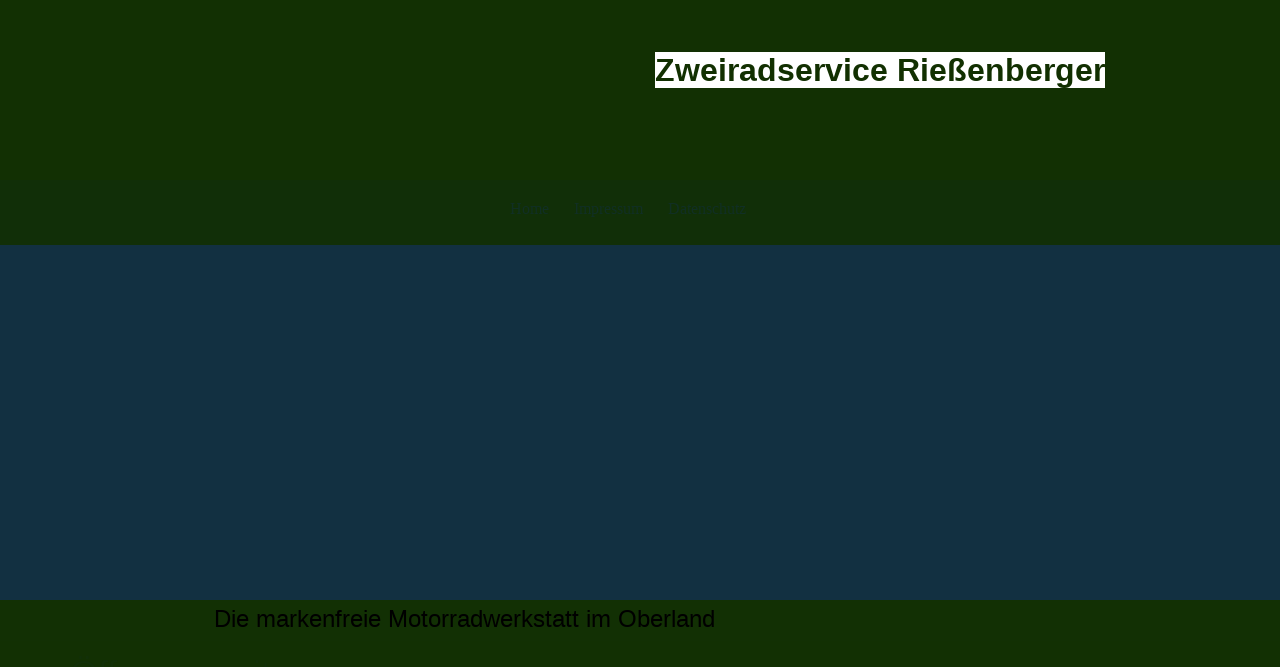

--- FILE ---
content_type: text/html; charset=utf-8
request_url: http://riesses-garage.de/Aktuell/
body_size: 21138
content:
<!DOCTYPE html><html lang="de"><head><meta http-equiv="Content-Type" content="text/html; charset=UTF-8"><title>Riesses-Garage - Aktuell</title><link href="http://54621556.swh.strato-hosting.eu/Aktuell/" rel="canonical"><meta content="Riesses-Garage - Aktuell" property="og:title"><meta content="website" property="og:type"><meta content="http://54621556.swh.strato-hosting.eu/Aktuell/" property="og:url"><script>
              window.beng = window.beng || {};
              window.beng.env = {
                language: "en",
                country: "US",
                mode: "deploy",
                context: "page",
                pageId: "000000385759",
                pageLanguage: "de",
                skeletonId: "",
                scope: "1676273",
                isProtected: false,
                navigationText: "Aktuell",
                instance: "1",
                common_prefix: "https://strato-editor.com",
                design_common: "https://strato-editor.com/beng/designs/",
                design_template: "oem/t15d",
                path_design: "https://strato-editor.com/beng/designs/data/oem/t15d/",
                path_res: "https://strato-editor.com/res/",
                path_bengres: "https://strato-editor.com/beng/res/",
                masterDomain: "",
                preferredDomain: "",
                preprocessHostingUri: function(uri) {
                  
                    return uri || "";
                  
                },
                hideEmptyAreas: false
              };
            </script><script xmlns="http://www.w3.org/1999/xhtml" src="https://strato-editor.com/cm4all-beng-proxy/beng-proxy.js"></script><link xmlns="http://www.w3.org/1999/xhtml" rel="stylesheet" href="https://strato-editor.com/.cm4all/e/static/3rdparty/font-awesome/css/font-awesome.min.css"></link><link rel="stylesheet" type="text/css" href="https://strato-editor.com/.cm4all/res/static/libcm4all-js-widget/3.89.7/css/widget-runtime.css" />
<link rel="stylesheet" type="text/css" href="https://strato-editor.com/.cm4all/res/static/beng-editor/5.3.138/css/deploy.css" />
<link rel="stylesheet" type="text/css" href="https://strato-editor.com/.cm4all/res/static/libcm4all-js-widget/3.89.7/css/slideshow-common.css" />
<script src="https://strato-editor.com/.cm4all/res/static/jquery-1.7/jquery.js"></script><script src="https://strato-editor.com/.cm4all/res/static/prototype-1.7.3/prototype.js"></script><script src="https://strato-editor.com/.cm4all/res/static/jslib/1.4.1/js/legacy.js"></script><script src="https://strato-editor.com/.cm4all/res/static/libcm4all-js-widget/3.89.7/js/widget-runtime.js"></script>
<script src="https://strato-editor.com/.cm4all/res/static/libcm4all-js-widget/3.89.7/js/slideshow-common.js"></script>
<script src="https://strato-editor.com/.cm4all/res/static/beng-editor/5.3.138/js/deploy.js"></script>
<script type="text/javascript" src="https://strato-editor.com/.cm4all/uro/assets/js/uro-min.js"></script><script>
                (function() {
                  var mobileAgent = MobileBrowserSwitch.isMobileAgent(navigator.userAgent);
                  if (mobileAgent) {
                    var url = window.location.pathname;
                    if (url.endsWith("/")) {
                      url = url.substring(0, url.length - 1);
                    }
                    if (url.endsWith("/index.php")) {
                      url = url.substring(0, url.length - 10);
                    }
                    if (!/1,auth,8,1$/.test(url) && !/1%2Cauth%2C8%2C1$/.test(url)) {
                      url += "/mobile/";
                      window.location.pathname = url;
                    }
                  }
                })();
              </script><link href="https://strato-editor.com/.cm4all/designs/static/oem/t15d/1601035356.36/css/main.css" rel="stylesheet" type="text/css"><meta charset="utf-8" content=""><meta content="IE=edge" http-equiv="X-UA-Compatible"><meta name="viewport" content="width=device-width, initial-scale=1, maximum-scale=1, user-scalable=no"><meta name="description" content=""><meta name="keywords" content=""><link href="https://strato-editor.com/.cm4all/designs/static/oem/t15d/1601035356.36/css/screen.css" rel="stylesheet" type="text/css"><script type="text/javascript"></script><link href="/.cm4all/handler.php/vars.css?v=20240915122037" type="text/css" rel="stylesheet"><style type="text/css">.cm-logo {background-image: url("/.cm4all/iproc.php/Rie%C3%9Fe/Logo.jpg/scale_0_0/Logo.jpg");background-position: 0px 0px;
background-size: 180px 100px;
background-repeat: no-repeat;
      }</style><script type="text/javascript">window.cmLogoWidgetId = "STRATP_cm4all_com_widgets_Logo_1809722";
            window.cmLogoGetCommonWidget = function (){
                return new cm4all.Common.Widget({
            base    : "/Aktuell/index.php/",
            session : "",
            frame   : "",
            path    : "STRATP_cm4all_com_widgets_Logo_1809722"
        })
            };
            window.logoConfiguration = {
                "cm-logo-x" : "0",
        "cm-logo-y" : "0",
        "cm-logo-v" : "2.0",
        "cm-logo-w" : "180",
        "cm-logo-h" : "100",
        "cm-logo-di" : "",
        "cm-logo-u" : "public-service://0/",
        "cm-logo-k" : "/Rieße/Logo.jpg",
        "cm-logo-bc" : "",
        "cm-logo-ln" : "",
        "cm-logo-ln$" : "",
        "cm-logo-hi" : false
        ,
        _logoBaseUrl : "\/.cm4all\/iproc.php\/Rie%C3%9Fe\/Logo.jpg\/scale_0_0\/",
        _logoPath : "Logo.jpg"
        };
          jQuery(document).ready(function() {
            var logoElement = jQuery(".cm-logo");
            logoElement.attr("role", "img");
            logoElement.attr("tabindex", "0");
            logoElement.attr("aria-label", "logo");
          });
        </script><link rel="icon" href="data:;base64,iVBORw0KGgo="/><style id="cm_table_styles"></style><style id="cm_background_queries"></style><script type="application/x-cm4all-cookie-consent" data-code=""></script></head><body ondrop="return false;" class=" device-desktop cm-deploy cm-deploy-342 cm-deploy-4x"><div class="cm-background" data-cm-qa-bg="image"></div><div class="cm-background-video" data-cm-qa-bg="video"></div><div class="cm-background-effects" data-cm-qa-bg="effect"></div><div class="viewport"><div class="frame"><div class="menu visible-xs" id="menu"><div class="navigation_copy block">Navigation loading...</div></div><div class="view container"><div class="row"><div class="background_shadow col-sm-12 col-sm-offset-0 col-xs-offset-0 col-xs-12"><div class="navbar navbar-template"><div class="max_width navbar-inner"><div class="row row_logo"><div class="col-sm-3"><div class="cm-logo" id="logo"></div></div><div class="col-sm-6 col-sm-offset-3"><div class="title" id="title" style=""><span style="font-size: xx-large; background-color: #ffffff;"><strong><span style="font-family: Kaushan Script, sans-serif;">Zweiradservice Rießenberger</span></strong></span></div></div></div></div></div></div></div><div class="row row_keyvisual"><div class="col-sm-12 keyvisual_frame"><div class="max_width"><div class="row"><div class="col-sm-12 col-sm-offset-0 col-xs-10 col-xs-offset-1"><div class="cm-kv-0" id="keyvisual"></div></div></div></div></div><div class="row_menu"><button type="button" class="navbar-toggle"><span class="sr-only">Toggle navigation</span><span class="fa fa-bars"><i style="display:none">MenÃ¼</i></span></button><div class="navigation_shift hidden-xs"><div class="cm_with_forcesub navigation" id="cm_navigation"><ul id="cm_mainnavigation"><li id="cm_navigation_pid_385689"><a title="Home" href="/Home/" class="cm_anchor">Home</a></li><li id="cm_navigation_pid_385685"><a title="Impressum" href="/Impressum/" class="cm_anchor">Impressum</a></li><li id="cm_navigation_pid_2362079"><a title="Datenschutz" href="/Datenschutz/" class="cm_anchor">Datenschutz</a></li></ul></div></div></div></div><div class="row local_title_row"><div class="col-sm-12"><div class="max_width"><div class="row"><div class="col-sm-12 col-sm-offset-0 col-xs-10 col-xs-offset-1"><div class="subtitle" id="subtitle" style="">                                    <span style="font-family: Kaushan Script, sans-serif; color: #000000; font-size: x-large;">Die markenfreie Motorradwerkstatt im Oberland   </span><span style="font-family: Kaushan Script, sans-serif; color: #000000;">    </span>                                                                  </div></div></div></div></div></div><div class="row content_row"><div class="col-sm-12"><div class="max_width"><div class="row"><div class="col-sm-12 col-sm-offset-0 col-xs-10 col-xs-offset-1"><div class="row site-content"><div class="col-sm-6"><div class="main_content" id="content_main" data-cm-hintable="yes"><h1>Öffnungszeiten</h1><p><span style="font-size: large;">Liebe Kunden,</span></p><p><span style="font-size: large;">beachtet, dass unsere Garage an den folgenden Tagen geschlossen bleibt:</span></p><ul><li><span style="font-size: large;">an allen Fenstertagen/Brückentagen</span></li></ul><ul><li><span style="font-size: large;">Heiligabend                                                 24.12.2018</span></li><li><span style="font-size: large;">1. Weihnachtsfeiertag                                  25.12.2018</span></li><li><span style="font-size: large;">2. Weihnachtsfeiertag                                  26.12.2018</span></li><li><span style="font-size: large;">Sylvester                                                    31.12.2018<br></span></li></ul><p><br></p><p><br></p><p><span style="font-size: large;">An allen anderen Tagen sind wir wie gewohnt für Euch da!</span><br></p><div id="cm_bottom_clearer" style="clear: both;" contenteditable="false"></div></div></div><div class="col-sm-3"><div class="sidebar"><div class="sidebar_local_1" id="widgetbar_page_1" data-cm-hintable="yes"><p> </p></div><div class="sidebar_global_2" id="widgetbar_site_2" data-cm-hintable="yes"><p><br>  </p></div></div></div><div class="col-sm-3"><div class="sidebar"><div class="sidebar_global_1" id="widgetbar_site_1" data-cm-hintable="yes"><p> </p></div><div class="sidebar_local_2" id="widgetbar_page_2" data-cm-hintable="yes"><p> </p></div></div></div></div><div class="row"><div class="col-sm-6 col-sm-offset-6"><div class="main-content-footer"><div class="footer" id="footer" data-cm-hintable="yes"><div style="text-align: center;"><span style="font-family: Kaushan Script, sans-serif; color: #000000; font-size: large;"><strong>VERTRAUEN SIE UNS!</strong></span><br></div><p style="text-align: center;"><span style="font-family: Kaushan Script, sans-serif; font-size: large;"><strong>WIR SCHRAUBEN AUS LEIDENSCHAFT!</strong></span><br></p></div></div></div></div></div></div></div></div></div></div></div></div><script type="text/javascript" src="https://strato-editor.com/.cm4all/designs/static/oem/t15d/1601035356.36/js/main-ck.js"></script><div class="cm_widget_anchor"><a name="STRATP_cm4all_com_widgets_CookiePolicy_1809724" id="widgetanchor_STRATP_cm4all_com_widgets_CookiePolicy_1809724"><!--cm4all.com.widgets.CookiePolicy--></a></div><div style="display:none" class="cm-wp-container cm4all-cookie-policy-placeholder-template"><div class="cm-wp-header"><h4 class="cm-wp-header__headline">Externe Inhalte</h4><p class="cm-wp-header__text">Die an dieser Stelle vorgesehenen Inhalte können aufgrund Ihrer aktuellen <a class="cm-wp-header__link" href="#" onclick="openCookieSettings();return false;">Cookie-Einstellungen</a> nicht angezeigt werden.</p></div><div class="cm-wp-content"><div class="cm-wp-content__control"><label aria-checked="false" role="switch" tabindex="0" class="cm-wp-content-switcher"><input tabindex="-1" type="checkbox" class="cm-wp-content-switcher__checkbox" /><span class="cm-wp-content-switcher__label">Drittanbieter-Inhalte</span></label></div><p class="cm-wp-content__text">Diese Webseite bietet möglicherweise Inhalte oder Funktionalitäten an, die von Drittanbietern eigenverantwortlich zur Verfügung gestellt werden. Diese Drittanbieter können eigene Cookies setzen, z.B. um die Nutzeraktivität zu verfolgen oder ihre Angebote zu personalisieren und zu optimieren.</p></div></div><div aria-labelledby="cookieSettingsDialogTitle" role="dialog" style="position: fixed;" class="cm-cookie-container cm-hidden" id="cookieSettingsDialog"><div class="cm-cookie-header"><h4 id="cookieSettingsDialogTitle" class="cm-cookie-header__headline">Cookie-Einstellungen</h4><div autofocus="autofocus" tabindex="0" role="button" class="cm-cookie-header__close-button" title="Schließen"></div></div><div aria-describedby="cookieSettingsDialogContent" class="cm-cookie-content"><p id="cookieSettingsDialogContent" class="cm-cookie-content__text">Diese Webseite verwendet Cookies, um Besuchern ein optimales Nutzererlebnis zu bieten. Bestimmte Inhalte von Drittanbietern werden nur angezeigt, wenn die entsprechende Option aktiviert ist. Die Datenverarbeitung kann dann auch in einem Drittland erfolgen. Weitere Informationen hierzu in der Datenschutzerklärung.</p><div class="cm-cookie-content__controls"><div class="cm-cookie-controls-container"><div class="cm-cookie-controls cm-cookie-controls--essential"><div class="cm-cookie-flex-wrapper"><label aria-details="cookieSettingsEssentialDetails" aria-labelledby="cookieSettingsEssentialLabel" aria-checked="true" role="switch" tabindex="0" class="cm-cookie-switch-wrapper"><input tabindex="-1" id="cookieSettingsEssential" type="checkbox" disabled="disabled" checked="checked" /><span></span></label><div class="cm-cookie-expand-wrapper"><span id="cookieSettingsEssentialLabel">Technisch notwendige</span><div tabindex="0" aria-controls="cookieSettingsEssentialDetails" aria-expanded="false" role="button" class="cm-cookie-content-expansion-button" title="Erweitern / Zuklappen"></div></div></div><div class="cm-cookie-content-expansion-text" id="cookieSettingsEssentialDetails">Diese Cookies sind zum Betrieb der Webseite notwendig, z.B. zum Schutz vor Hackerangriffen und zur Gewährleistung eines konsistenten und der Nachfrage angepassten Erscheinungsbilds der Seite.</div></div><div class="cm-cookie-controls cm-cookie-controls--statistic"><div class="cm-cookie-flex-wrapper"><label aria-details="cookieSettingsStatisticsDetails" aria-labelledby="cookieSettingsStatisticsLabel" aria-checked="false" role="switch" tabindex="0" class="cm-cookie-switch-wrapper"><input tabindex="-1" id="cookieSettingsStatistics" type="checkbox" /><span></span></label><div class="cm-cookie-expand-wrapper"><span id="cookieSettingsStatisticsLabel">Analytische</span><div tabindex="0" aria-controls="cookieSettingsStatisticsDetails" aria-expanded="false" role="button" class="cm-cookie-content-expansion-button" title="Erweitern / Zuklappen"></div></div></div><div class="cm-cookie-content-expansion-text" id="cookieSettingsStatisticsDetails">Diese Cookies werden verwendet, um das Nutzererlebnis weiter zu optimieren. Hierunter fallen auch Statistiken, die dem Webseitenbetreiber von Drittanbietern zur Verfügung gestellt werden, sowie die Ausspielung von personalisierter Werbung durch die Nachverfolgung der Nutzeraktivität über verschiedene Webseiten.</div></div><div class="cm-cookie-controls cm-cookie-controls--third-party"><div class="cm-cookie-flex-wrapper"><label aria-details="cookieSettingsThirdpartyDetails" aria-labelledby="cookieSettingsThirdpartyLabel" aria-checked="false" role="switch" tabindex="0" class="cm-cookie-switch-wrapper"><input tabindex="-1" id="cookieSettingsThirdparty" type="checkbox" /><span></span></label><div class="cm-cookie-expand-wrapper"><span id="cookieSettingsThirdpartyLabel">Drittanbieter-Inhalte</span><div tabindex="0" aria-controls="cookieSettingsThirdpartyDetails" aria-expanded="false" role="button" class="cm-cookie-content-expansion-button" title="Erweitern / Zuklappen"></div></div></div><div class="cm-cookie-content-expansion-text" id="cookieSettingsThirdpartyDetails">Diese Webseite bietet möglicherweise Inhalte oder Funktionalitäten an, die von Drittanbietern eigenverantwortlich zur Verfügung gestellt werden. Diese Drittanbieter können eigene Cookies setzen, z.B. um die Nutzeraktivität zu verfolgen oder ihre Angebote zu personalisieren und zu optimieren.</div></div></div><div class="cm-cookie-content-button"><div tabindex="0" role="button" onclick="rejectAllCookieTypes(); setTimeout(saveCookieSettings, 400);" class="cm-cookie-button cm-cookie-content-button--reject-all"><span>Ablehnen</span></div><div tabindex="0" role="button" onclick="selectAllCookieTypes(); setTimeout(saveCookieSettings, 400);" class="cm-cookie-button cm-cookie-content-button--accept-all"><span>Alle akzeptieren</span></div><div tabindex="0" role="button" onclick="saveCookieSettings();" class="cm-cookie-button cm-cookie-content-button--save"><span>Speichern</span></div></div></div></div><div class="cm-cookie-footer"><a rel="noreferrer noopener nofollow" target="_blank" href="https://strato-editor.com/.cm4all/s/cookiepolicy?rid=1065480&amp;lc=de_DE" class="cm-cookie-footer__link">Mehr Informationen</a></div></div><script type="text/javascript">
      Common.loadCss("/.cm4all/widgetres.php/cm4all.com.widgets.CookiePolicy/show.css?v=3.3.38");
    </script><script data-tracking="true" data-cookie-settings-enabled="true" src="/.cm4all/widgetres.php/cm4all.com.widgets.CookiePolicy/show.js?v=3.3.38" defer="defer" id="cookieSettingsScript"></script><noscript ><div style="position:absolute;bottom:0;" id="statdiv"><img alt="" height="1" width="1" src="https://strato-editor.com/.cm4all/_pixel.img?site=1801544-WbhWs4M9&amp;page=pid_385759&amp;path=%2FAktuell%2Findex.php%2F&amp;nt=Aktuell"/></div></noscript><script  type="text/javascript">//<![CDATA[
            document.body.insertAdjacentHTML('beforeend', '<div style="position:absolute;bottom:0;" id="statdiv"><img alt="" height="1" width="1" src="https://strato-editor.com/.cm4all/_pixel.img?site=1801544-WbhWs4M9&amp;page=pid_385759&amp;path=%2FAktuell%2Findex.php%2F&amp;nt=Aktuell&amp;domain='+escape(document.location.hostname)+'&amp;ref='+escape(document.referrer)+'"/></div>');
        //]]></script><div style="display: none;" id="keyvisualWidgetVideosContainer"></div><style type="text/css">.cm-kv-0 {
background-color: transparent;
background-image: url("/.cm4all/iproc.php/.cm4all/sysdb/keyvisuals/keyvisual.jpg/scale_0_0/keyvisual.jpg");
background-repeat: no-repeat;
}
</style><style type="text/css">
			#keyvisual {
				overflow: hidden;
			}
			.kv-video-wrapper {
				width: 100%;
				height: 100%;
				position: relative;
			}
			</style><script type="text/javascript">
				jQuery(document).ready(function() {
					function moveTempVideos(slideshow, isEditorMode) {
						var videosContainer = document.getElementById('keyvisualWidgetVideosContainer');
						if (videosContainer) {
							while (videosContainer.firstChild) {
								var div = videosContainer.firstChild;
								var divPosition = div.className.substring('cm-kv-0-tempvideo-'.length);
								if (isEditorMode && parseInt(divPosition) > 1) {
									break;
								}
								videosContainer.removeChild(div);
								if (div.nodeType == Node.ELEMENT_NODE) {
									var pos = '';
									if (slideshow) {
										pos = '-' + divPosition;
									}
									var kv = document.querySelector('.cm-kv-0' + pos);
									if (kv) {
										if (!slideshow) {
											var wrapperDiv = document.createElement("div"); 
											wrapperDiv.setAttribute("class", "kv-video-wrapper");
											kv.insertBefore(wrapperDiv, kv.firstChild);
											kv = wrapperDiv;
										}
										while (div.firstChild) {
											kv.appendChild(div.firstChild);
										}
										if (!slideshow) {
											break;
										}
									}
								}
							}
						}
					}

					function kvClickAction(mode, href) {
						if (mode == 'internal') {
							if (!window.top.syntony || !/_home$/.test(window.top.syntony.bifmState)) {
								window.location.href = href;
							}
						} else if (mode == 'external') {
							var a = document.createElement('a');
							a.href = href;
							a.target = '_blank';
							a.rel = 'noreferrer noopener';
							a.click();
						}
					}

					var keyvisualElement = jQuery("[cm_type=keyvisual]");
					if(keyvisualElement.length == 0){
						keyvisualElement = jQuery("#keyvisual");
					}
					if(keyvisualElement.length == 0){
						keyvisualElement = jQuery("[class~=cm-kv-0]");
					}
				
						keyvisualElement.attr("role", "img");
						keyvisualElement.attr("tabindex", "0");
						keyvisualElement.attr("aria-label", "hauptgrafik");
					
					moveTempVideos(false, false);
					var video = document.querySelector('#keyvisual video');
					if (video) {
						video.play();
					}
				
			});
		</script></body></html>


--- FILE ---
content_type: text/css
request_url: https://strato-editor.com/.cm4all/designs/static/oem/t15d/1601035356.36/css/main.css
body_size: 24262
content:
@font-face{font-family:'FontAwesome';src:url("https://c4t.cc/pool/font-awesome/4.7.0/fonts/fontawesome-webfont.eot?v=4.7.0");src:url("https://c4t.cc/pool/font-awesome/4.7.0/fonts/fontawesome-webfont.eot?#iefix&v=4.7.0") format("embedded-opentype"),url("https://c4t.cc/pool/font-awesome/4.7.0/fonts/fontawesome-webfont.woff2?v=4.7.0") format("woff2"),url("https://c4t.cc/pool/font-awesome/4.7.0/fonts/fontawesome-webfont.woff?v=4.7.0") format("woff"),url("https://c4t.cc/pool/font-awesome/4.7.0/fonts/fontawesome-webfont.ttf?v=4.7.0") format("truetype"),url("https://c4t.cc/pool/font-awesome/4.7.0/fonts/fontawesome-webfont.svg?v=4.7.0#fontawesomeregular") format("svg");font-weight:normal;font-style:normal}
body{margin:0;padding:0}
.highlight{background:#fff699;padding:0 .5em}
.viewport{position:relative;overflow:hidden;width:100%}
.frame{position:relative;width:100%}
#menu{z-index:200;position:relative;overflow:hidden;width:100%;color:#fff}
#menu .close-btn{display:none}
#menu ul{*zoom:1;display:block;padding:0;list-style:none}
#menu ul:before,#menu ul:after{content:"";display:table}
#menu ul:after{clear:both}
#menu li{display:block}
#menu li a{display:block;color:#ccc;font-size:.875em;line-height:1.28571em;font-weight:bold;outline:0}
#menu li a:focus,#menu li a:hover{color:#fff;background:rgba(255,255,255,0.1)}
#menu li.cm_current a{color:#fff}
@media screen and (max-width:767px){#menu{position:absolute;top:0}
.js #menu{z-index:1;height:0}
.menu-open #menu .close-btn{display:block}
#menu .close-btn{position:absolute;top:-3.75em;left:1.875em}
#menu .block{position:relative;padding:0}
#menu li{position:relative;border-top:1px solid rgba(255,255,255,0.1)}
#menu li:last-child{border-bottom:1px solid rgba(255,255,255,0.1)}
#menu li.cm_current:after{z-index:50;display:block;content:"";position:absolute;top:50%;right:-0.03125em;margin-top:-0.625em;border-top:.625em transparent solid;border-bottom:.625em transparent solid;border-right:.625em white solid}
#menu li a{padding:10px 30px}
.js #menu{height:100%;width:70%;background:#333;-moz-box-shadow:inset -1.5em 0 1.5em -0.75em rgba(0,0,0,0.25);-webkit-box-shadow:inset -1.5em 0 1.5em -0.75em rgba(0,0,0,0.25);box-shadow:inset -1.5em 0 1.5em -0.75em rgba(0,0,0,0.25)}
.js #menu .block{background:transparent}
.js #menu .close-btn{display:block;filter:alpha(opacity=70);opacity:.7}
.js #menu .close-btn:focus,.js #menu .close-btn:hover{filter:progid:DXImageTransform.Microsoft.Alpha(enabled=false);opacity:1}
.js #menu{left:-70%}
.js .frame{left:0}
.menu-open .frame{left:70%}
.csstransforms3d.csstransitions.js #menu{left:0;-moz-transform:translate3d(-100%,0,0);-ms-transform:translate3d(-100%,0,0);-webkit-transform:translate3d(-100%,0,0);transform:translate3d(-100%,0,0);-moz-backface-visibility:hidden;-webkit-backface-visibility:hidden;backface-visibility:hidden}
.csstransforms3d.csstransitions.js .frame{left:0 !important;-moz-transform:translate3d(0,0,0);-ms-transform:translate3d(0,0,0);-webkit-transform:translate3d(0,0,0);transform:translate3d(0,0,0);-moz-transition:-moz-transform 500ms ease;-o-transition:-o-transform 500ms ease;-webkit-transition:-webkit-transform 500ms ease;transition:transform 500ms ease;-moz-backface-visibility:hidden;-webkit-backface-visibility:hidden;backface-visibility:hidden}
.csstransforms3d.csstransitions.menu-open .frame{-moz-transform:translate3d(69%,0,0) scale3d(1,1,1);-ms-transform:translate3d(69%,0,0) scale3d(1,1,1);-webkit-transform:translate3d(69%,0,0) scale3d(1,1,1);transform:translate3d(69%,0,0) scale3d(1,1,1)}
.csstransforms3d.csstransitions.js #menu .block{filter:alpha(opacity=70);opacity:.7;-moz-transition:opacity 300ms 100ms ease,-moz-transform 500ms ease;-o-transition:opacity 300ms 100ms ease,-o-transform 500ms ease;-webkit-transition:opacity 300ms 100ms,-webkit-transform 500ms ease;-webkit-transition-delay:ease,0;transition:opacity 300ms 100ms ease,transform 500ms ease;-moz-transform:translate3d(70%,0,0) scale3d(0.9,0.9,0.9);-ms-transform:translate3d(70%,0,0) scale3d(0.9,0.9,0.9);-webkit-transform:translate3d(70%,0,0) scale3d(0.9,0.9,0.9);transform:translate3d(70%,0,0) scale3d(0.9,0.9,0.9);-moz-transform-origin:50% 0;-ms-transform-origin:50% 0;-webkit-transform-origin:50% 0;transform-origin:50% 0}
.csstransforms3d.csstransitions.menu-open #menu .block{filter:progid:DXImageTransform.Microsoft.Alpha(enabled=false);opacity:1;-moz-transform:translate3d(0,0,0);-ms-transform:translate3d(0,0,0);-webkit-transform:translate3d(0,0,0);transform:translate3d(0,0,0)}
}
#menu ul li:not(.show-submenu) ul{display:none}
#menu ul li{padding:0;margin:0}
#menu ul li ul li{font-size:.9em}
#menu ul li ul li ul li{font-size:.9em}
/*!
 */.fa{display:inline-block;font-family:FontAwesome;font-style:normal;font-weight:normal;line-height:1;-webkit-font-smoothing:antialiased;-moz-osx-font-smoothing:grayscale}
.fa-lg{font-size:1.33333em;line-height:.75em;vertical-align:-15%}
.fa-2x{font-size:2em}
.fa-3x{font-size:3em}
.fa-4x{font-size:4em}
.fa-5x{font-size:5em}
.fa-fw{width:1.28571em;text-align:center}
.fa-ul{padding-left:0;margin-left:2.14286em;list-style-type:none}
.fa-ul>li{position:relative}
.fa-li{position:absolute;left:-2.14286em;width:2.14286em;top:.14286em;text-align:center}
.fa-li.fa-lg{left:-1.85714em}
.fa-border{padding:.2em .25em .15em;border:solid .08em #eee;border-radius:.1em}
.pull-right{float:right}
.pull-left{float:left}
.fa.pull-left{margin-right:.3em}
.fa.pull-right{margin-left:.3em}
.fa-spin{-webkit-animation:spin 2s infinite linear;-moz-animation:spin 2s infinite linear;-o-animation:spin 2s infinite linear;animation:spin 2s infinite linear}
@-moz-keyframes spin{0{-moz-transform:rotate(0)}
100%{-moz-transform:rotate(359deg)}
}
@-webkit-keyframes spin{0{-webkit-transform:rotate(0)}
100%{-webkit-transform:rotate(359deg)}
}
@-o-keyframes spin{0{-o-transform:rotate(0)}
100%{-o-transform:rotate(359deg)}
}
@-ms-keyframes spin{0{-ms-transform:rotate(0)}
100%{-ms-transform:rotate(359deg)}
}
@keyframes spin{0{transform:rotate(0)}
100%{transform:rotate(359deg)}
}
.fa-rotate-90{-webkit-transform:rotate(90deg);-moz-transform:rotate(90deg);-ms-transform:rotate(90deg);-o-transform:rotate(90deg);transform:rotate(90deg)}
.fa-rotate-180{-webkit-transform:rotate(180deg);-moz-transform:rotate(180deg);-ms-transform:rotate(180deg);-o-transform:rotate(180deg);transform:rotate(180deg)}
.fa-rotate-270{-webkit-transform:rotate(270deg);-moz-transform:rotate(270deg);-ms-transform:rotate(270deg);-o-transform:rotate(270deg);transform:rotate(270deg)}
.fa-flip-horizontal{-webkit-transform:scale(-1,1);-moz-transform:scale(-1,1);-ms-transform:scale(-1,1);-o-transform:scale(-1,1);transform:scale(-1,1)}
.fa-flip-vertical{-webkit-transform:scale(1,-1);-moz-transform:scale(1,-1);-ms-transform:scale(1,-1);-o-transform:scale(1,-1);transform:scale(1,-1)}
.fa-stack{position:relative;display:inline-block;width:2em;height:2em;line-height:2em;vertical-align:middle}
.fa-stack-1x,.fa-stack-2x{position:absolute;left:0;width:100%;text-align:center}
.fa-stack-1x{line-height:inherit}
.fa-stack-2x{font-size:2em}
.fa-inverse{color:white}
.fa-glass:before{content:"\f000"}
.fa-music:before{content:"\f001"}
.fa-search:before{content:"\f002"}
.fa-envelope-o:before{content:"\f003"}
.fa-heart:before{content:"\f004"}
.fa-star:before{content:"\f005"}
.fa-star-o:before{content:"\f006"}
.fa-user:before{content:"\f007"}
.fa-film:before{content:"\f008"}
.fa-th-large:before{content:"\f009"}
.fa-th:before{content:"\f00a"}
.fa-th-list:before{content:"\f00b"}
.fa-check:before{content:"\f00c"}
.fa-times:before{content:"\f00d"}
.fa-search-plus:before{content:"\f00e"}
.fa-search-minus:before{content:"\f010"}
.fa-power-off:before{content:"\f011"}
.fa-signal:before{content:"\f012"}
.fa-gear:before,.fa-cog:before{content:"\f013"}
.fa-trash-o:before{content:"\f014"}
.fa-home:before{content:"\f015"}
.fa-file-o:before{content:"\f016"}
.fa-clock-o:before{content:"\f017"}
.fa-road:before{content:"\f018"}
.fa-download:before{content:"\f019"}
.fa-arrow-circle-o-down:before{content:"\f01a"}
.fa-arrow-circle-o-up:before{content:"\f01b"}
.fa-inbox:before{content:"\f01c"}
.fa-play-circle-o:before{content:"\f01d"}
.fa-rotate-right:before,.fa-repeat:before{content:"\f01e"}
.fa-refresh:before{content:"\f021"}
.fa-list-alt:before{content:"\f022"}
.fa-lock:before{content:"\f023"}
.fa-flag:before{content:"\f024"}
.fa-headphones:before{content:"\f025"}
.fa-volume-off:before{content:"\f026"}
.fa-volume-down:before{content:"\f027"}
.fa-volume-up:before{content:"\f028"}
.fa-qrcode:before{content:"\f029"}
.fa-barcode:before{content:"\f02a"}
.fa-tag:before{content:"\f02b"}
.fa-tags:before{content:"\f02c"}
.fa-book:before{content:"\f02d"}
.fa-bookmark:before{content:"\f02e"}
.fa-print:before{content:"\f02f"}
.fa-camera:before{content:"\f030"}
.fa-font:before{content:"\f031"}
.fa-bold:before{content:"\f032"}
.fa-italic:before{content:"\f033"}
.fa-text-height:before{content:"\f034"}
.fa-text-width:before{content:"\f035"}
.fa-align-left:before{content:"\f036"}
.fa-align-center:before{content:"\f037"}
.fa-align-right:before{content:"\f038"}
.fa-align-justify:before{content:"\f039"}
.fa-list:before{content:"\f03a"}
.fa-dedent:before,.fa-outdent:before{content:"\f03b"}
.fa-indent:before{content:"\f03c"}
.fa-video-camera:before{content:"\f03d"}
.fa-picture-o:before{content:"\f03e"}
.fa-pencil:before{content:"\f040"}
.fa-map-marker:before{content:"\f041"}
.fa-adjust:before{content:"\f042"}
.fa-tint:before{content:"\f043"}
.fa-edit:before,.fa-pencil-square-o:before{content:"\f044"}
.fa-share-square-o:before{content:"\f045"}
.fa-check-square-o:before{content:"\f046"}
.fa-arrows:before{content:"\f047"}
.fa-step-backward:before{content:"\f048"}
.fa-fast-backward:before{content:"\f049"}
.fa-backward:before{content:"\f04a"}
.fa-play:before{content:"\f04b"}
.fa-pause:before{content:"\f04c"}
.fa-stop:before{content:"\f04d"}
.fa-forward:before{content:"\f04e"}
.fa-fast-forward:before{content:"\f050"}
.fa-step-forward:before{content:"\f051"}
.fa-eject:before{content:"\f052"}
.fa-chevron-left:before{content:"\f053"}
.fa-chevron-right:before{content:"\f054"}
.fa-plus-circle:before{content:"\f055"}
.fa-minus-circle:before{content:"\f056"}
.fa-times-circle:before{content:"\f057"}
.fa-check-circle:before{content:"\f058"}
.fa-question-circle:before{content:"\f059"}
.fa-info-circle:before{content:"\f05a"}
.fa-crosshairs:before{content:"\f05b"}
.fa-times-circle-o:before{content:"\f05c"}
.fa-check-circle-o:before{content:"\f05d"}
.fa-ban:before{content:"\f05e"}
.fa-arrow-left:before{content:"\f060"}
.fa-arrow-right:before{content:"\f061"}
.fa-arrow-up:before{content:"\f062"}
.fa-arrow-down:before{content:"\f063"}
.fa-mail-forward:before,.fa-share:before{content:"\f064"}
.fa-expand:before{content:"\f065"}
.fa-compress:before{content:"\f066"}
.fa-plus:before{content:"\f067"}
.fa-minus:before{content:"\f068"}
.fa-asterisk:before{content:"\f069"}
.fa-exclamation-circle:before{content:"\f06a"}
.fa-gift:before{content:"\f06b"}
.fa-leaf:before{content:"\f06c"}
.fa-fire:before{content:"\f06d"}
.fa-eye:before{content:"\f06e"}
.fa-eye-slash:before{content:"\f070"}
.fa-warning:before,.fa-exclamation-triangle:before{content:"\f071"}
.fa-plane:before{content:"\f072"}
.fa-calendar:before{content:"\f073"}
.fa-random:before{content:"\f074"}
.fa-comment:before{content:"\f075"}
.fa-magnet:before{content:"\f076"}
.fa-chevron-up:before{content:"\f077"}
.fa-chevron-down:before{content:"\f078"}
.fa-retweet:before{content:"\f079"}
.fa-shopping-cart:before{content:"\f07a"}
.fa-folder:before{content:"\f07b"}
.fa-folder-open:before{content:"\f07c"}
.fa-arrows-v:before{content:"\f07d"}
.fa-arrows-h:before{content:"\f07e"}
.fa-bar-chart-o:before{content:"\f080"}
.fa-twitter-square:before{content:"\f081"}
.fa-facebook-square:before{content:"\f082"}
.fa-camera-retro:before{content:"\f083"}
.fa-key:before{content:"\f084"}
.fa-gears:before,.fa-cogs:before{content:"\f085"}
.fa-comments:before{content:"\f086"}
.fa-thumbs-o-up:before{content:"\f087"}
.fa-thumbs-o-down:before{content:"\f088"}
.fa-star-half:before{content:"\f089"}
.fa-heart-o:before{content:"\f08a"}
.fa-sign-out:before{content:"\f08b"}
.fa-linkedin-square:before{content:"\f08c"}
.fa-thumb-tack:before{content:"\f08d"}
.fa-external-link:before{content:"\f08e"}
.fa-sign-in:before{content:"\f090"}
.fa-trophy:before{content:"\f091"}
.fa-github-square:before{content:"\f092"}
.fa-upload:before{content:"\f093"}
.fa-lemon-o:before{content:"\f094"}
.fa-phone:before{content:"\f095"}
.fa-square-o:before{content:"\f096"}
.fa-bookmark-o:before{content:"\f097"}
.fa-phone-square:before{content:"\f098"}
.fa-twitter:before{content:"\f099"}
.fa-facebook:before{content:"\f09a"}
.fa-github:before{content:"\f09b"}
.fa-unlock:before{content:"\f09c"}
.fa-credit-card:before{content:"\f09d"}
.fa-rss:before{content:"\f09e"}
.fa-hdd-o:before{content:"\f0a0"}
.fa-bullhorn:before{content:"\f0a1"}
.fa-bell:before{content:"\f0f3"}
.fa-certificate:before{content:"\f0a3"}
.fa-hand-o-right:before{content:"\f0a4"}
.fa-hand-o-left:before{content:"\f0a5"}
.fa-hand-o-up:before{content:"\f0a6"}
.fa-hand-o-down:before{content:"\f0a7"}
.fa-arrow-circle-left:before{content:"\f0a8"}
.fa-arrow-circle-right:before{content:"\f0a9"}
.fa-arrow-circle-up:before{content:"\f0aa"}
.fa-arrow-circle-down:before{content:"\f0ab"}
.fa-globe:before{content:"\f0ac"}
.fa-wrench:before{content:"\f0ad"}
.fa-tasks:before{content:"\f0ae"}
.fa-filter:before{content:"\f0b0"}
.fa-briefcase:before{content:"\f0b1"}
.fa-arrows-alt:before{content:"\f0b2"}
.fa-group:before,.fa-users:before{content:"\f0c0"}
.fa-chain:before,.fa-link:before{content:"\f0c1"}
.fa-cloud:before{content:"\f0c2"}
.fa-flask:before{content:"\f0c3"}
.fa-cut:before,.fa-scissors:before{content:"\f0c4"}
.fa-copy:before,.fa-files-o:before{content:"\f0c5"}
.fa-paperclip:before{content:"\f0c6"}
.fa-save:before,.fa-floppy-o:before{content:"\f0c7"}
.fa-square:before{content:"\f0c8"}
.fa-bars:before{content:"\f0c9"}
.fa-list-ul:before{content:"\f0ca"}
.fa-list-ol:before{content:"\f0cb"}
.fa-strikethrough:before{content:"\f0cc"}
.fa-underline:before{content:"\f0cd"}
.fa-table:before{content:"\f0ce"}
.fa-magic:before{content:"\f0d0"}
.fa-truck:before{content:"\f0d1"}
.fa-pinterest:before{content:"\f0d2"}
.fa-pinterest-square:before{content:"\f0d3"}
.fa-google-plus-square:before{content:"\f0d4"}
.fa-google-plus:before{content:"\f0d5"}
.fa-money:before{content:"\f0d6"}
.fa-caret-down:before{content:"\f0d7"}
.fa-caret-up:before{content:"\f0d8"}
.fa-caret-left:before{content:"\f0d9"}
.fa-caret-right:before{content:"\f0da"}
.fa-columns:before{content:"\f0db"}
.fa-unsorted:before,.fa-sort:before{content:"\f0dc"}
.fa-sort-down:before,.fa-sort-asc:before{content:"\f0dd"}
.fa-sort-up:before,.fa-sort-desc:before{content:"\f0de"}
.fa-envelope:before{content:"\f0e0"}
.fa-linkedin:before{content:"\f0e1"}
.fa-rotate-left:before,.fa-undo:before{content:"\f0e2"}
.fa-legal:before,.fa-gavel:before{content:"\f0e3"}
.fa-dashboard:before,.fa-tachometer:before{content:"\f0e4"}
.fa-comment-o:before{content:"\f0e5"}
.fa-comments-o:before{content:"\f0e6"}
.fa-flash:before,.fa-bolt:before{content:"\f0e7"}
.fa-sitemap:before{content:"\f0e8"}
.fa-umbrella:before{content:"\f0e9"}
.fa-paste:before,.fa-clipboard:before{content:"\f0ea"}
.fa-lightbulb-o:before{content:"\f0eb"}
.fa-exchange:before{content:"\f0ec"}
.fa-cloud-download:before{content:"\f0ed"}
.fa-cloud-upload:before{content:"\f0ee"}
.fa-user-md:before{content:"\f0f0"}
.fa-stethoscope:before{content:"\f0f1"}
.fa-suitcase:before{content:"\f0f2"}
.fa-bell-o:before{content:"\f0a2"}
.fa-coffee:before{content:"\f0f4"}
.fa-cutlery:before{content:"\f0f5"}
.fa-file-text-o:before{content:"\f0f6"}
.fa-building-o:before{content:"\f0f7"}
.fa-hospital-o:before{content:"\f0f8"}
.fa-ambulance:before{content:"\f0f9"}
.fa-medkit:before{content:"\f0fa"}
.fa-fighter-jet:before{content:"\f0fb"}
.fa-beer:before{content:"\f0fc"}
.fa-h-square:before{content:"\f0fd"}
.fa-plus-square:before{content:"\f0fe"}
.fa-angle-double-left:before{content:"\f100"}
.fa-angle-double-right:before{content:"\f101"}
.fa-angle-double-up:before{content:"\f102"}
.fa-angle-double-down:before{content:"\f103"}
.fa-angle-left:before{content:"\f104"}
.fa-angle-right:before{content:"\f105"}
.fa-angle-up:before{content:"\f106"}
.fa-angle-down:before{content:"\f107"}
.fa-desktop:before{content:"\f108"}
.fa-laptop:before{content:"\f109"}
.fa-tablet:before{content:"\f10a"}
.fa-mobile-phone:before,.fa-mobile:before{content:"\f10b"}
.fa-circle-o:before{content:"\f10c"}
.fa-quote-left:before{content:"\f10d"}
.fa-quote-right:before{content:"\f10e"}
.fa-spinner:before{content:"\f110"}
.fa-circle:before{content:"\f111"}
.fa-mail-reply:before,.fa-reply:before{content:"\f112"}
.fa-github-alt:before{content:"\f113"}
.fa-folder-o:before{content:"\f114"}
.fa-folder-open-o:before{content:"\f115"}
.fa-smile-o:before{content:"\f118"}
.fa-frown-o:before{content:"\f119"}
.fa-meh-o:before{content:"\f11a"}
.fa-gamepad:before{content:"\f11b"}
.fa-keyboard-o:before{content:"\f11c"}
.fa-flag-o:before{content:"\f11d"}
.fa-flag-checkered:before{content:"\f11e"}
.fa-terminal:before{content:"\f120"}
.fa-code:before{content:"\f121"}
.fa-reply-all:before{content:"\f122"}
.fa-mail-reply-all:before{content:"\f122"}
.fa-star-half-empty:before,.fa-star-half-full:before,.fa-star-half-o:before{content:"\f123"}
.fa-location-arrow:before{content:"\f124"}
.fa-crop:before{content:"\f125"}
.fa-code-fork:before{content:"\f126"}
.fa-unlink:before,.fa-chain-broken:before{content:"\f127"}
.fa-question:before{content:"\f128"}
.fa-info:before{content:"\f129"}
.fa-exclamation:before{content:"\f12a"}
.fa-superscript:before{content:"\f12b"}
.fa-subscript:before{content:"\f12c"}
.fa-eraser:before{content:"\f12d"}
.fa-puzzle-piece:before{content:"\f12e"}
.fa-microphone:before{content:"\f130"}
.fa-microphone-slash:before{content:"\f131"}
.fa-shield:before{content:"\f132"}
.fa-calendar-o:before{content:"\f133"}
.fa-fire-extinguisher:before{content:"\f134"}
.fa-rocket:before{content:"\f135"}
.fa-maxcdn:before{content:"\f136"}
.fa-chevron-circle-left:before{content:"\f137"}
.fa-chevron-circle-right:before{content:"\f138"}
.fa-chevron-circle-up:before{content:"\f139"}
.fa-chevron-circle-down:before{content:"\f13a"}
.fa-html5:before{content:"\f13b"}
.fa-css3:before{content:"\f13c"}
.fa-anchor:before{content:"\f13d"}
.fa-unlock-alt:before{content:"\f13e"}
.fa-bullseye:before{content:"\f140"}
.fa-ellipsis-h:before{content:"\f141"}
.fa-ellipsis-v:before{content:"\f142"}
.fa-rss-square:before{content:"\f143"}
.fa-play-circle:before{content:"\f144"}
.fa-ticket:before{content:"\f145"}
.fa-minus-square:before{content:"\f146"}
.fa-minus-square-o:before{content:"\f147"}
.fa-level-up:before{content:"\f148"}
.fa-level-down:before{content:"\f149"}
.fa-check-square:before{content:"\f14a"}
.fa-pencil-square:before{content:"\f14b"}
.fa-external-link-square:before{content:"\f14c"}
.fa-share-square:before{content:"\f14d"}
.fa-compass:before{content:"\f14e"}
.fa-toggle-down:before,.fa-caret-square-o-down:before{content:"\f150"}
.fa-toggle-up:before,.fa-caret-square-o-up:before{content:"\f151"}
.fa-toggle-right:before,.fa-caret-square-o-right:before{content:"\f152"}
.fa-euro:before,.fa-eur:before{content:"\f153"}
.fa-gbp:before{content:"\f154"}
.fa-dollar:before,.fa-usd:before{content:"\f155"}
.fa-rupee:before,.fa-inr:before{content:"\f156"}
.fa-cny:before,.fa-rmb:before,.fa-yen:before,.fa-jpy:before{content:"\f157"}
.fa-ruble:before,.fa-rouble:before,.fa-rub:before{content:"\f158"}
.fa-won:before,.fa-krw:before{content:"\f159"}
.fa-bitcoin:before,.fa-btc:before{content:"\f15a"}
.fa-file:before{content:"\f15b"}
.fa-file-text:before{content:"\f15c"}
.fa-sort-alpha-asc:before{content:"\f15d"}
.fa-sort-alpha-desc:before{content:"\f15e"}
.fa-sort-amount-asc:before{content:"\f160"}
.fa-sort-amount-desc:before{content:"\f161"}
.fa-sort-numeric-asc:before{content:"\f162"}
.fa-sort-numeric-desc:before{content:"\f163"}
.fa-thumbs-up:before{content:"\f164"}
.fa-thumbs-down:before{content:"\f165"}
.fa-youtube-square:before{content:"\f166"}
.fa-youtube:before{content:"\f167"}
.fa-xing:before{content:"\f168"}
.fa-xing-square:before{content:"\f169"}
.fa-youtube-play:before{content:"\f16a"}
.fa-dropbox:before{content:"\f16b"}
.fa-stack-overflow:before{content:"\f16c"}
.fa-instagram:before{content:"\f16d"}
.fa-flickr:before{content:"\f16e"}
.fa-adn:before{content:"\f170"}
.fa-bitbucket:before{content:"\f171"}
.fa-bitbucket-square:before{content:"\f172"}
.fa-tumblr:before{content:"\f173"}
.fa-tumblr-square:before{content:"\f174"}
.fa-long-arrow-down:before{content:"\f175"}
.fa-long-arrow-up:before{content:"\f176"}
.fa-long-arrow-left:before{content:"\f177"}
.fa-long-arrow-right:before{content:"\f178"}
.fa-apple:before{content:"\f179"}
.fa-windows:before{content:"\f17a"}
.fa-android:before{content:"\f17b"}
.fa-linux:before{content:"\f17c"}
.fa-dribbble:before{content:"\f17d"}
.fa-skype:before{content:"\f17e"}
.fa-foursquare:before{content:"\f180"}
.fa-trello:before{content:"\f181"}
.fa-female:before{content:"\f182"}
.fa-male:before{content:"\f183"}
.fa-gittip:before{content:"\f184"}
.fa-sun-o:before{content:"\f185"}
.fa-moon-o:before{content:"\f186"}
.fa-archive:before{content:"\f187"}
.fa-bug:before{content:"\f188"}
.fa-vk:before{content:"\f189"}
.fa-weibo:before{content:"\f18a"}
.fa-renren:before{content:"\f18b"}
.fa-pagelines:before{content:"\f18c"}
.fa-stack-exchange:before{content:"\f18d"}
.fa-arrow-circle-o-right:before{content:"\f18e"}
.fa-arrow-circle-o-left:before{content:"\f190"}
.fa-toggle-left:before,.fa-caret-square-o-left:before{content:"\f191"}
.fa-dot-circle-o:before{content:"\f192"}
.fa-wheelchair:before{content:"\f193"}
.fa-vimeo-square:before{content:"\f194"}
.fa-turkish-lira:before,.fa-try:before{content:"\f195"}
.fa-plus-square-o:before{content:"\f196"}
@-ms-viewport{width:device-width}
body{background-color:#123041;background-image:url(../img/background.jpg);margin-bottom:0 !important}
.cm_widget *,.ui-cm4all *{-moz-box-sizing:content-box !important;-webkit-box-sizing:content-box !important;box-sizing:content-box !important}
.ui-cm4all .widget_toolbar{top:60px}
body .viewport .ui-cm4all .widget_toolbar{top:0}
#menu{z-index:1111 !important}
body .viewport .container{width:100% !important;padding:0 !important}
body .viewport{/*! normalize.css v2.1.3 | MIT License | git.io/normalize */font:"standardFontStyle" "standardFontWeight" "standardFontSize" "standardFontFamily";line-height:20px;text-shadow:none;color:#123007}
body .viewport article,body .viewport aside,body .viewport details,body .viewport figcaption,body .viewport figure,body .viewport footer,body .viewport header,body .viewport hgroup,body .viewport main,body .viewport nav,body .viewport section,body .viewport summary{display:block}
body .viewport audio,body .viewport canvas,body .viewport video{display:inline-block}
body .viewport audio:not([controls]){display:none;height:0}
body .viewport [hidden],body .viewport template{display:none}
body .viewport html{font-family:sans-serif;-ms-text-size-adjust:100%;-webkit-text-size-adjust:100%}
body .viewport body{margin:0}
body .viewport a{background:transparent}
body .viewport a:focus{outline:thin dotted}
body .viewport a:active,body .viewport a:hover{outline:0}
body .viewport h1{font-size:2em;margin:.67em 0}
body .viewport abbr[title]{border-bottom:1px dotted}
body .viewport b,body .viewport strong{font-weight:bold}
body .viewport dfn{font-style:italic}
body .viewport hr{-moz-box-sizing:content-box;box-sizing:content-box;height:0}
body .viewport mark{background:#ff0;color:#000}
body .viewport code,body .viewport kbd,body .viewport pre,body .viewport samp{font-family:monospace,serif;font-size:1em}
body .viewport pre{white-space:pre-wrap}
body .viewport q{quotes:"\201C" "\201D" "\2018" "\2019"}
body .viewport small{font-size:80%}
body .viewport sub,body .viewport sup{font-size:75%;line-height:0;position:relative;vertical-align:baseline}
body .viewport sup{top:-0.5em}
body .viewport sub{bottom:-0.25em}
body .viewport img{border:0}
body .viewport svg:not(:root){overflow:hidden}
body .viewport figure{margin:0}
body .viewport fieldset{border:1px solid silver;margin:0 2px;padding:.35em .625em .75em}
body .viewport legend{border:0;padding:0}
body .viewport button,body .viewport input,body .viewport select,body .viewport textarea{font-family:inherit;font-size:100%;margin:0}
body .viewport button,body .viewport input{line-height:normal}
body .viewport button,body .viewport select{text-transform:none}
body .viewport button,body .viewport html input[type="button"],body .viewport input[type="reset"],body .viewport input[type="submit"]{-webkit-appearance:button;cursor:pointer}
body .viewport button[disabled],body .viewport html input[disabled]{cursor:default}
body .viewport input[type="checkbox"],body .viewport input[type="radio"]{box-sizing:border-box;padding:0}
body .viewport input[type="search"]{-webkit-appearance:textfield;-moz-box-sizing:content-box;-webkit-box-sizing:content-box;box-sizing:content-box}
body .viewport input[type="search"]::-webkit-search-cancel-button,body .viewport input[type="search"]::-webkit-search-decoration{-webkit-appearance:none}
body .viewport button::-moz-focus-inner,body .viewport input::-moz-focus-inner{border:0;padding:0}
body .viewport textarea{overflow:auto;vertical-align:top}
body .viewport table{border-collapse:collapse;border-spacing:0}
@media print{body .viewport *{text-shadow:none !important;color:#000 !important;background:transparent !important;box-shadow:none !important}
body .viewport a,body .viewport a:visited{text-decoration:underline}
body .viewport a[href]:after{content:" (" attr(href) ")"}
body .viewport abbr[title]:after{content:" (" attr(title) ")"}
body .viewport a[href^="javascript:"]:after,body .viewport a[href^="#"]:after{content:""}
body .viewport pre,body .viewport blockquote{border:1px solid #999;page-break-inside:avoid}
body .viewport thead{display:table-header-group}
body .viewport tr,body .viewport img{page-break-inside:avoid}
body .viewport img{max-width:100% !important}
@page{body .viewport{margin:2cm .5cm}
}
body .viewport p,body .viewport h2,body .viewport h3{orphans:3;widows:3}
body .viewport h2,body .viewport h3{page-break-after:avoid}
body .viewport select{background:#fff !important}
body .viewport .navbar{display:none}
body .viewport .table td,body .viewport .table th{background-color:#fff !important}
body .viewport .btn>.caret,body .viewport .dropup>.btn>.caret{border-top-color:#000 !important}
body .viewport .label{border:1px solid #000}
body .viewport .table{border-collapse:collapse !important}
body .viewport .table-bordered th,body .viewport .table-bordered td{border:1px solid #ddd !important}
}
body .viewport *,body .viewport *:before,body .viewport *:after{-moz-box-sizing:border-box;-webkit-box-sizing:border-box;box-sizing:border-box}
body .viewport html{font-size:62.5%;-webkit-tap-highlight-color:transparent}
body .viewport body{font-family:"Helvetica Neue",Helvetica,Arial,sans-serif;font-size:14px;line-height:1.42857;color:#333;background-color:white}
body .viewport input,body .viewport button,body .viewport select,body .viewport textarea{font-family:inherit;font-size:inherit;line-height:inherit}
body .viewport a{color:#428bca;text-decoration:none}
body .viewport a:hover,body .viewport a:focus{color:#2a6496;text-decoration:underline}
body .viewport a:focus{outline:thin dotted #333;outline:5px auto -webkit-focus-ring-color;outline-offset:-2px}
body .viewport img{vertical-align:middle}
body .viewport .img-responsive{display:block;max-width:100%;height:auto}
body .viewport .img-rounded{border-radius:6px}
body .viewport .img-thumbnail,body .viewport .thumbnail{padding:4px;line-height:1.42857;background-color:white;border:1px solid #ddd;border-radius:4px;-moz-transition:all .2s ease-in-out;-o-transition:all .2s ease-in-out;-webkit-transition:all .2s ease-in-out;transition:all .2s ease-in-out;display:inline-block;max-width:100%;height:auto}
body .viewport .img-circle{border-radius:50%}
body .viewport hr{margin-top:20px;margin-bottom:20px;border:0;border-top:1px solid #eee}
body .viewport .sr-only{position:absolute;width:1px;height:1px;margin:-1px;padding:0;overflow:hidden;clip:rect(0,0,0,0);border:0}
body .viewport p{margin:0 0 10px}
body .viewport .lead{margin-bottom:20px;font-size:16px;font-weight:200;line-height:1.4}
@media(min-width:768px){body .viewport .lead{font-size:21px}
}
body .viewport small,body .viewport .small{font-size:85%}
body .viewport cite{font-style:normal}
body .viewport .text-muted{color:#999}
body .viewport .text-primary{color:#428bca}
body .viewport .text-primary:hover{color:#3071a9}
body .viewport .text-warning{color:#c09853}
body .viewport .text-warning:hover{color:#a47e3c}
body .viewport .text-danger{color:#b94a48}
body .viewport .text-danger:hover{color:#953b39}
body .viewport .text-success{color:#468847}
body .viewport .text-success:hover{color:#356635}
body .viewport .text-info{color:#3a87ad}
body .viewport .text-info:hover{color:#2d6987}
body .viewport .text-left{text-align:left}
body .viewport .text-right{text-align:right}
body .viewport .text-center{text-align:center}
body .viewport h1,body .viewport h2,body .viewport h3,body .viewport h4,body .viewport h5,body .viewport h6,body .viewport .h1,body .viewport .h2,body .viewport .h3,body .viewport .h4,body .viewport .h5,body .viewport .h6{font-family:"Helvetica Neue",Helvetica,Arial,sans-serif;font-weight:500;line-height:1.1;color:inherit}
body .viewport h1 small,body .viewport h1 .small,body .viewport h2 small,body .viewport h2 .small,body .viewport h3 small,body .viewport h3 .small,body .viewport h4 small,body .viewport h4 .small,body .viewport h5 small,body .viewport h5 .small,body .viewport h6 small,body .viewport h6 .small,body .viewport .h1 small,body .viewport .h1 .small,body .viewport .h2 small,body .viewport .h2 .small,body .viewport .h3 small,body .viewport .h3 .small,body .viewport .h4 small,body .viewport .h4 .small,body .viewport .h5 small,body .viewport .h5 .small,body .viewport .h6 small,body .viewport .h6 .small{font-weight:normal;line-height:1;color:#999}
body .viewport h1,body .viewport h2,body .viewport h3{margin-top:20px;margin-bottom:10px}
body .viewport h1 small,body .viewport h1 .small,body .viewport h2 small,body .viewport h2 .small,body .viewport h3 small,body .viewport h3 .small{font-size:65%}
body .viewport h4,body .viewport h5,body .viewport h6{margin-top:10px;margin-bottom:10px}
body .viewport h4 small,body .viewport h4 .small,body .viewport h5 small,body .viewport h5 .small,body .viewport h6 small,body .viewport h6 .small{font-size:75%}
body .viewport h1,body .viewport .h1{font-size:36px}
body .viewport h2,body .viewport .h2{font-size:30px}
body .viewport h3,body .viewport .h3{font-size:24px}
body .viewport h4,body .viewport .h4{font-size:18px}
body .viewport h5,body .viewport .h5{font-size:14px}
body .viewport h6,body .viewport .h6{font-size:12px}
body .viewport .page-header{padding-bottom:9px;margin:40px 0 20px;border-bottom:1px solid #eee}
body .viewport ul,body .viewport ol{margin-top:0;margin-bottom:10px}
body .viewport ul ul,body .viewport ul ol,body .viewport ol ul,body .viewport ol ol{margin-bottom:0}
body .viewport .list-unstyled,body .viewport .list-inline{padding-left:0;list-style:none}
body .viewport .list-inline>li{display:inline-block;padding-left:5px;padding-right:5px}
body .viewport .list-inline>li:first-child{padding-left:0}
body .viewport dl{margin-bottom:20px}
body .viewport dt,body .viewport dd{line-height:1.42857}
body .viewport dt{font-weight:bold}
body .viewport dd{margin-left:0}
@media(min-width:768px){body .viewport .dl-horizontal dt{float:left;width:160px;clear:left;text-align:right;overflow:hidden;text-overflow:ellipsis;white-space:nowrap}
body .viewport .dl-horizontal dd{margin-left:180px;*zoom:1}
body .viewport .dl-horizontal dd:before,body .viewport .dl-horizontal dd:after{content:"";display:table}
body .viewport .dl-horizontal dd:after{clear:both}
}
body .viewport abbr[title],body .viewport abbr[data-original-title]{cursor:help;border-bottom:1px dotted #999}
body .viewport abbr.initialism{font-size:90%;text-transform:uppercase}
body .viewport blockquote{padding:10px 20px;margin:0 0 20px;border-left:5px solid #eee}
body .viewport blockquote p{font-size:17.5px;font-weight:300;line-height:1.25}
body .viewport blockquote p:last-child{margin-bottom:0}
body .viewport blockquote small{display:block;line-height:1.42857;color:#999}
body .viewport blockquote small:before{content:'\2014 \00A0'}
body .viewport blockquote.pull-right{padding-right:15px;padding-left:0;border-right:5px solid #eee;border-left:0}
body .viewport blockquote.pull-right p,body .viewport blockquote.pull-right small,body .viewport blockquote.pull-right .small{text-align:right}
body .viewport blockquote.pull-right small:before,body .viewport blockquote.pull-right .small:before{content:''}
body .viewport blockquote.pull-right small:after,body .viewport blockquote.pull-right .small:after{content:'\00A0 \2014'}
body .viewport blockquote:before,body .viewport blockquote:after{content:""}
body .viewport address{margin-bottom:20px;font-style:normal;line-height:1.42857}
body .viewport code,body .viewport kbd,body .viewport pre,body .viewport samp{font-family:Monaco,Menlo,Consolas,"Courier New",monospace}
body .viewport code{padding:2px 4px;font-size:90%;color:#c7254e;background-color:#f9f2f4;white-space:nowrap;border-radius:4px}
body .viewport pre{display:block;padding:9.5px;margin:0 0 10px;font-size:13px;line-height:1.42857;word-break:break-all;word-wrap:break-word;color:#333;background-color:whitesmoke;border:1px solid #ccc;border-radius:4px}
body .viewport pre code{padding:0;font-size:inherit;color:inherit;white-space:pre-wrap;background-color:transparent;border-radius:0}
body .viewport .pre-scrollable{max-height:340px;overflow-y:scroll}
body .viewport .container{margin-right:auto;margin-left:auto;padding-left:15px;padding-right:15px;*zoom:1}
body .viewport .container:before,body .viewport .container:after{content:"";display:table}
body .viewport .container:after{clear:both}
body .viewport .row{margin-left:-15px;margin-right:-15px;*zoom:1}
body .viewport .row:before,body .viewport .row:after{content:"";display:table}
body .viewport .row:after{clear:both}
body .viewport .col-xs-12,body .viewport .col-sm-12,body .viewport .col-md-12,body .viewport .col-lg-12,body .viewport .col-xs-11,body .viewport .col-sm-11,body .viewport .col-md-11,body .viewport .col-lg-11,body .viewport .col-xs-10,body .viewport .col-sm-10,body .viewport .col-md-10,body .viewport .col-lg-10,body .viewport .col-xs-9,body .viewport .col-sm-9,body .viewport .col-md-9,body .viewport .col-lg-9,body .viewport .col-xs-8,body .viewport .col-sm-8,body .viewport .col-md-8,body .viewport .col-lg-8,body .viewport .col-xs-7,body .viewport .col-sm-7,body .viewport .col-md-7,body .viewport .col-lg-7,body .viewport .col-xs-6,body .viewport .col-sm-6,body .viewport .col-md-6,body .viewport .col-lg-6,body .viewport .col-xs-5,body .viewport .col-sm-5,body .viewport .col-md-5,body .viewport .col-lg-5,body .viewport .col-xs-4,body .viewport .col-sm-4,body .viewport .col-md-4,body .viewport .col-lg-4,body .viewport .col-xs-3,body .viewport .col-sm-3,body .viewport .col-md-3,body .viewport .col-lg-3,body .viewport .col-xs-2,body .viewport .col-sm-2,body .viewport .col-md-2,body .viewport .col-lg-2,body .viewport .col-xs-1,body .viewport .col-sm-1,body .viewport .col-md-1,body .viewport .col-lg-1{position:relative;min-height:1px;padding-left:15px;padding-right:15px}
body .viewport .col-xs-12,body .viewport .col-xs-11,body .viewport .col-xs-10,body .viewport .col-xs-9,body .viewport .col-xs-8,body .viewport .col-xs-7,body .viewport .col-xs-6,body .viewport .col-xs-5,body .viewport .col-xs-4,body .viewport .col-xs-3,body .viewport .col-xs-2,body .viewport .col-xs-1{float:left}
body .viewport .col-xs-1{width:8.33333%}
body .viewport .col-xs-2{width:16.66667%}
body .viewport .col-xs-3{width:25%}
body .viewport .col-xs-4{width:33.33333%}
body .viewport .col-xs-5{width:41.66667%}
body .viewport .col-xs-6{width:50%}
body .viewport .col-xs-7{width:58.33333%}
body .viewport .col-xs-8{width:66.66667%}
body .viewport .col-xs-9{width:75%}
body .viewport .col-xs-10{width:83.33333%}
body .viewport .col-xs-11{width:91.66667%}
body .viewport .col-xs-12{width:100%}
body .viewport .col-xs-pull-0{right:0}
body .viewport .col-xs-pull-1{right:8.33333%}
body .viewport .col-xs-pull-2{right:16.66667%}
body .viewport .col-xs-pull-3{right:25%}
body .viewport .col-xs-pull-4{right:33.33333%}
body .viewport .col-xs-pull-5{right:41.66667%}
body .viewport .col-xs-pull-6{right:50%}
body .viewport .col-xs-pull-7{right:58.33333%}
body .viewport .col-xs-pull-8{right:66.66667%}
body .viewport .col-xs-pull-9{right:75%}
body .viewport .col-xs-pull-10{right:83.33333%}
body .viewport .col-xs-pull-11{right:91.66667%}
body .viewport .col-xs-pull-12{right:100%}
body .viewport .col-xs-push-0{left:0}
body .viewport .col-xs-push-1{left:8.33333%}
body .viewport .col-xs-push-2{left:16.66667%}
body .viewport .col-xs-push-3{left:25%}
body .viewport .col-xs-push-4{left:33.33333%}
body .viewport .col-xs-push-5{left:41.66667%}
body .viewport .col-xs-push-6{left:50%}
body .viewport .col-xs-push-7{left:58.33333%}
body .viewport .col-xs-push-8{left:66.66667%}
body .viewport .col-xs-push-9{left:75%}
body .viewport .col-xs-push-10{left:83.33333%}
body .viewport .col-xs-push-11{left:91.66667%}
body .viewport .col-xs-push-12{left:100%}
body .viewport .col-xs-offset-0{margin-left:0}
body .viewport .col-xs-offset-1{margin-left:8.33333%}
body .viewport .col-xs-offset-2{margin-left:16.66667%}
body .viewport .col-xs-offset-3{margin-left:25%}
body .viewport .col-xs-offset-4{margin-left:33.33333%}
body .viewport .col-xs-offset-5{margin-left:41.66667%}
body .viewport .col-xs-offset-6{margin-left:50%}
body .viewport .col-xs-offset-7{margin-left:58.33333%}
body .viewport .col-xs-offset-8{margin-left:66.66667%}
body .viewport .col-xs-offset-9{margin-left:75%}
body .viewport .col-xs-offset-10{margin-left:83.33333%}
body .viewport .col-xs-offset-11{margin-left:91.66667%}
body .viewport .col-xs-offset-12{margin-left:100%}
@media(min-width:768px){body .viewport .container{width:750px}
body .viewport .col-sm-12,body .viewport .col-sm-11,body .viewport .col-sm-10,body .viewport .col-sm-9,body .viewport .col-sm-8,body .viewport .col-sm-7,body .viewport .col-sm-6,body .viewport .col-sm-5,body .viewport .col-sm-4,body .viewport .col-sm-3,body .viewport .col-sm-2,body .viewport .col-sm-1{float:left}
body .viewport .col-sm-1{width:8.33333%}
body .viewport .col-sm-2{width:16.66667%}
body .viewport .col-sm-3{width:25%}
body .viewport .col-sm-4{width:33.33333%}
body .viewport .col-sm-5{width:41.66667%}
body .viewport .col-sm-6{width:50%}
body .viewport .col-sm-7{width:58.33333%}
body .viewport .col-sm-8{width:66.66667%}
body .viewport .col-sm-9{width:75%}
body .viewport .col-sm-10{width:83.33333%}
body .viewport .col-sm-11{width:91.66667%}
body .viewport .col-sm-12{width:100%}
body .viewport .col-sm-pull-0{right:0}
body .viewport .col-sm-pull-1{right:8.33333%}
body .viewport .col-sm-pull-2{right:16.66667%}
body .viewport .col-sm-pull-3{right:25%}
body .viewport .col-sm-pull-4{right:33.33333%}
body .viewport .col-sm-pull-5{right:41.66667%}
body .viewport .col-sm-pull-6{right:50%}
body .viewport .col-sm-pull-7{right:58.33333%}
body .viewport .col-sm-pull-8{right:66.66667%}
body .viewport .col-sm-pull-9{right:75%}
body .viewport .col-sm-pull-10{right:83.33333%}
body .viewport .col-sm-pull-11{right:91.66667%}
body .viewport .col-sm-pull-12{right:100%}
body .viewport .col-sm-push-0{left:0}
body .viewport .col-sm-push-1{left:8.33333%}
body .viewport .col-sm-push-2{left:16.66667%}
body .viewport .col-sm-push-3{left:25%}
body .viewport .col-sm-push-4{left:33.33333%}
body .viewport .col-sm-push-5{left:41.66667%}
body .viewport .col-sm-push-6{left:50%}
body .viewport .col-sm-push-7{left:58.33333%}
body .viewport .col-sm-push-8{left:66.66667%}
body .viewport .col-sm-push-9{left:75%}
body .viewport .col-sm-push-10{left:83.33333%}
body .viewport .col-sm-push-11{left:91.66667%}
body .viewport .col-sm-push-12{left:100%}
body .viewport .col-sm-offset-0{margin-left:0}
body .viewport .col-sm-offset-1{margin-left:8.33333%}
body .viewport .col-sm-offset-2{margin-left:16.66667%}
body .viewport .col-sm-offset-3{margin-left:25%}
body .viewport .col-sm-offset-4{margin-left:33.33333%}
body .viewport .col-sm-offset-5{margin-left:41.66667%}
body .viewport .col-sm-offset-6{margin-left:50%}
body .viewport .col-sm-offset-7{margin-left:58.33333%}
body .viewport .col-sm-offset-8{margin-left:66.66667%}
body .viewport .col-sm-offset-9{margin-left:75%}
body .viewport .col-sm-offset-10{margin-left:83.33333%}
body .viewport .col-sm-offset-11{margin-left:91.66667%}
body .viewport .col-sm-offset-12{margin-left:100%}
}
@media(min-width:992px){body .viewport .container{width:970px}
body .viewport .col-md-12,body .viewport .col-md-11,body .viewport .col-md-10,body .viewport .col-md-9,body .viewport .col-md-8,body .viewport .col-md-7,body .viewport .col-md-6,body .viewport .col-md-5,body .viewport .col-md-4,body .viewport .col-md-3,body .viewport .col-md-2,body .viewport .col-md-1{float:left}
body .viewport .col-md-1{width:8.33333%}
body .viewport .col-md-2{width:16.66667%}
body .viewport .col-md-3{width:25%}
body .viewport .col-md-4{width:33.33333%}
body .viewport .col-md-5{width:41.66667%}
body .viewport .col-md-6{width:50%}
body .viewport .col-md-7{width:58.33333%}
body .viewport .col-md-8{width:66.66667%}
body .viewport .col-md-9{width:75%}
body .viewport .col-md-10{width:83.33333%}
body .viewport .col-md-11{width:91.66667%}
body .viewport .col-md-12{width:100%}
body .viewport .col-md-pull-0{right:0}
body .viewport .col-md-pull-1{right:8.33333%}
body .viewport .col-md-pull-2{right:16.66667%}
body .viewport .col-md-pull-3{right:25%}
body .viewport .col-md-pull-4{right:33.33333%}
body .viewport .col-md-pull-5{right:41.66667%}
body .viewport .col-md-pull-6{right:50%}
body .viewport .col-md-pull-7{right:58.33333%}
body .viewport .col-md-pull-8{right:66.66667%}
body .viewport .col-md-pull-9{right:75%}
body .viewport .col-md-pull-10{right:83.33333%}
body .viewport .col-md-pull-11{right:91.66667%}
body .viewport .col-md-pull-12{right:100%}
body .viewport .col-md-push-0{left:0}
body .viewport .col-md-push-1{left:8.33333%}
body .viewport .col-md-push-2{left:16.66667%}
body .viewport .col-md-push-3{left:25%}
body .viewport .col-md-push-4{left:33.33333%}
body .viewport .col-md-push-5{left:41.66667%}
body .viewport .col-md-push-6{left:50%}
body .viewport .col-md-push-7{left:58.33333%}
body .viewport .col-md-push-8{left:66.66667%}
body .viewport .col-md-push-9{left:75%}
body .viewport .col-md-push-10{left:83.33333%}
body .viewport .col-md-push-11{left:91.66667%}
body .viewport .col-md-push-12{left:100%}
body .viewport .col-md-offset-0{margin-left:0}
body .viewport .col-md-offset-1{margin-left:8.33333%}
body .viewport .col-md-offset-2{margin-left:16.66667%}
body .viewport .col-md-offset-3{margin-left:25%}
body .viewport .col-md-offset-4{margin-left:33.33333%}
body .viewport .col-md-offset-5{margin-left:41.66667%}
body .viewport .col-md-offset-6{margin-left:50%}
body .viewport .col-md-offset-7{margin-left:58.33333%}
body .viewport .col-md-offset-8{margin-left:66.66667%}
body .viewport .col-md-offset-9{margin-left:75%}
body .viewport .col-md-offset-10{margin-left:83.33333%}
body .viewport .col-md-offset-11{margin-left:91.66667%}
body .viewport .col-md-offset-12{margin-left:100%}
}
@media(min-width:1200px){body .viewport .container{width:1170px}
body .viewport .col-lg-12,body .viewport .col-lg-11,body .viewport .col-lg-10,body .viewport .col-lg-9,body .viewport .col-lg-8,body .viewport .col-lg-7,body .viewport .col-lg-6,body .viewport .col-lg-5,body .viewport .col-lg-4,body .viewport .col-lg-3,body .viewport .col-lg-2,body .viewport .col-lg-1{float:left}
body .viewport .col-lg-1{width:8.33333%}
body .viewport .col-lg-2{width:16.66667%}
body .viewport .col-lg-3{width:25%}
body .viewport .col-lg-4{width:33.33333%}
body .viewport .col-lg-5{width:41.66667%}
body .viewport .col-lg-6{width:50%}
body .viewport .col-lg-7{width:58.33333%}
body .viewport .col-lg-8{width:66.66667%}
body .viewport .col-lg-9{width:75%}
body .viewport .col-lg-10{width:83.33333%}
body .viewport .col-lg-11{width:91.66667%}
body .viewport .col-lg-12{width:100%}
body .viewport .col-lg-pull-0{right:0}
body .viewport .col-lg-pull-1{right:8.33333%}
body .viewport .col-lg-pull-2{right:16.66667%}
body .viewport .col-lg-pull-3{right:25%}
body .viewport .col-lg-pull-4{right:33.33333%}
body .viewport .col-lg-pull-5{right:41.66667%}
body .viewport .col-lg-pull-6{right:50%}
body .viewport .col-lg-pull-7{right:58.33333%}
body .viewport .col-lg-pull-8{right:66.66667%}
body .viewport .col-lg-pull-9{right:75%}
body .viewport .col-lg-pull-10{right:83.33333%}
body .viewport .col-lg-pull-11{right:91.66667%}
body .viewport .col-lg-pull-12{right:100%}
body .viewport .col-lg-push-0{left:0}
body .viewport .col-lg-push-1{left:8.33333%}
body .viewport .col-lg-push-2{left:16.66667%}
body .viewport .col-lg-push-3{left:25%}
body .viewport .col-lg-push-4{left:33.33333%}
body .viewport .col-lg-push-5{left:41.66667%}
body .viewport .col-lg-push-6{left:50%}
body .viewport .col-lg-push-7{left:58.33333%}
body .viewport .col-lg-push-8{left:66.66667%}
body .viewport .col-lg-push-9{left:75%}
body .viewport .col-lg-push-10{left:83.33333%}
body .viewport .col-lg-push-11{left:91.66667%}
body .viewport .col-lg-push-12{left:100%}
body .viewport .col-lg-offset-0{margin-left:0}
body .viewport .col-lg-offset-1{margin-left:8.33333%}
body .viewport .col-lg-offset-2{margin-left:16.66667%}
body .viewport .col-lg-offset-3{margin-left:25%}
body .viewport .col-lg-offset-4{margin-left:33.33333%}
body .viewport .col-lg-offset-5{margin-left:41.66667%}
body .viewport .col-lg-offset-6{margin-left:50%}
body .viewport .col-lg-offset-7{margin-left:58.33333%}
body .viewport .col-lg-offset-8{margin-left:66.66667%}
body .viewport .col-lg-offset-9{margin-left:75%}
body .viewport .col-lg-offset-10{margin-left:83.33333%}
body .viewport .col-lg-offset-11{margin-left:91.66667%}
body .viewport .col-lg-offset-12{margin-left:100%}
}
body .viewport table{max-width:100%;background-color:transparent}
body .viewport th{text-align:left}
body .viewport .table{width:100%;margin-bottom:20px}
body .viewport .table>thead>tr>th,body .viewport .table>thead>tr>td,body .viewport .table>tbody>tr>th,body .viewport .table>tbody>tr>td,body .viewport .table>tfoot>tr>th,body .viewport .table>tfoot>tr>td{padding:8px;line-height:1.42857;vertical-align:top;border-top:1px solid #ddd}
body .viewport .table>thead>tr>th{vertical-align:bottom;border-bottom:2px solid #ddd}
body .viewport .table>caption+thead>tr:first-child>th,body .viewport .table>caption+thead>tr:first-child>td,body .viewport .table>colgroup+thead>tr:first-child>th,body .viewport .table>colgroup+thead>tr:first-child>td,body .viewport .table>thead:first-child>tr:first-child>th,body .viewport .table>thead:first-child>tr:first-child>td{border-top:0}
body .viewport .table>tbody+tbody{border-top:2px solid #ddd}
body .viewport .table .table{background-color:white}
body .viewport .table-condensed>thead>tr>th,body .viewport .table-condensed>thead>tr>td,body .viewport .table-condensed>tbody>tr>th,body .viewport .table-condensed>tbody>tr>td,body .viewport .table-condensed>tfoot>tr>th,body .viewport .table-condensed>tfoot>tr>td{padding:5px}
body .viewport .table-bordered{border:1px solid #ddd}
body .viewport .table-bordered>thead>tr>th,body .viewport .table-bordered>thead>tr>td,body .viewport .table-bordered>tbody>tr>th,body .viewport .table-bordered>tbody>tr>td,body .viewport .table-bordered>tfoot>tr>th,body .viewport .table-bordered>tfoot>tr>td{border:1px solid #ddd}
body .viewport .table-bordered>thead>tr>th,body .viewport .table-bordered>thead>tr>td{border-bottom-width:2px}
body .viewport .table-striped>tbody>tr:nth-child(odd)>td,body .viewport .table-striped>tbody>tr:nth-child(odd)>th{background-color:#f9f9f9}
body .viewport .table-hover>tbody>tr:hover>td,body .viewport .table-hover>tbody>tr:hover>th{background-color:whitesmoke}
body .viewport table col[class*="col-"]{float:none;display:table-column}
body .viewport table td[class*="col-"],body .viewport table th[class*="col-"]{float:none;display:table-cell}
body .viewport .table>thead>tr>td.active,body .viewport .table>thead>tr>th.active,body .viewport .table>thead>tr.active>td,body .viewport .table>thead>tr.active>th,body .viewport .table>tbody>tr>td.active,body .viewport .table>tbody>tr>th.active,body .viewport .table>tbody>tr.active>td,body .viewport .table>tbody>tr.active>th,body .viewport .table>tfoot>tr>td.active,body .viewport .table>tfoot>tr>th.active,body .viewport .table>tfoot>tr.active>td,body .viewport .table>tfoot>tr.active>th{background-color:whitesmoke}
body .viewport .table>thead>tr>td.success,body .viewport .table>thead>tr>th.success,body .viewport .table>thead>tr.success>td,body .viewport .table>thead>tr.success>th,body .viewport .table>tbody>tr>td.success,body .viewport .table>tbody>tr>th.success,body .viewport .table>tbody>tr.success>td,body .viewport .table>tbody>tr.success>th,body .viewport .table>tfoot>tr>td.success,body .viewport .table>tfoot>tr>th.success,body .viewport .table>tfoot>tr.success>td,body .viewport .table>tfoot>tr.success>th{background-color:#dff0d8}
body .viewport .table-hover>tbody>tr>td.success:hover,body .viewport .table-hover>tbody>tr>th.success:hover,body .viewport .table-hover>tbody>tr.success:hover>td,body .viewport .table-hover>tbody>tr.success:hover>th{background-color:#d0e9c6}
body .viewport .table>thead>tr>td.danger,body .viewport .table>thead>tr>th.danger,body .viewport .table>thead>tr.danger>td,body .viewport .table>thead>tr.danger>th,body .viewport .table>tbody>tr>td.danger,body .viewport .table>tbody>tr>th.danger,body .viewport .table>tbody>tr.danger>td,body .viewport .table>tbody>tr.danger>th,body .viewport .table>tfoot>tr>td.danger,body .viewport .table>tfoot>tr>th.danger,body .viewport .table>tfoot>tr.danger>td,body .viewport .table>tfoot>tr.danger>th{background-color:#f2dede}
body .viewport .table-hover>tbody>tr>td.danger:hover,body .viewport .table-hover>tbody>tr>th.danger:hover,body .viewport .table-hover>tbody>tr.danger:hover>td,body .viewport .table-hover>tbody>tr.danger:hover>th{background-color:#ebcccc}
body .viewport .table>thead>tr>td.warning,body .viewport .table>thead>tr>th.warning,body .viewport .table>thead>tr.warning>td,body .viewport .table>thead>tr.warning>th,body .viewport .table>tbody>tr>td.warning,body .viewport .table>tbody>tr>th.warning,body .viewport .table>tbody>tr.warning>td,body .viewport .table>tbody>tr.warning>th,body .viewport .table>tfoot>tr>td.warning,body .viewport .table>tfoot>tr>th.warning,body .viewport .table>tfoot>tr.warning>td,body .viewport .table>tfoot>tr.warning>th{background-color:#fcf8e3}
body .viewport .table-hover>tbody>tr>td.warning:hover,body .viewport .table-hover>tbody>tr>th.warning:hover,body .viewport .table-hover>tbody>tr.warning:hover>td,body .viewport .table-hover>tbody>tr.warning:hover>th{background-color:#faf2cc}
@media(max-width:767px){body .viewport .table-responsive{width:100%;margin-bottom:15px;overflow-y:hidden;overflow-x:scroll;-ms-overflow-style:-ms-autohiding-scrollbar;border:1px solid #ddd;-webkit-overflow-scrolling:touch}
body .viewport .table-responsive>.table{margin-bottom:0}
body .viewport .table-responsive>.table>thead>tr>th,body .viewport .table-responsive>.table>thead>tr>td,body .viewport .table-responsive>.table>tbody>tr>th,body .viewport .table-responsive>.table>tbody>tr>td,body .viewport .table-responsive>.table>tfoot>tr>th,body .viewport .table-responsive>.table>tfoot>tr>td{white-space:nowrap}
body .viewport .table-responsive>.table-bordered{border:0}
body .viewport .table-responsive>.table-bordered>thead>tr>th:first-child,body .viewport .table-responsive>.table-bordered>thead>tr>td:first-child,body .viewport .table-responsive>.table-bordered>tbody>tr>th:first-child,body .viewport .table-responsive>.table-bordered>tbody>tr>td:first-child,body .viewport .table-responsive>.table-bordered>tfoot>tr>th:first-child,body .viewport .table-responsive>.table-bordered>tfoot>tr>td:first-child{border-left:0}
body .viewport .table-responsive>.table-bordered>thead>tr>th:last-child,body .viewport .table-responsive>.table-bordered>thead>tr>td:last-child,body .viewport .table-responsive>.table-bordered>tbody>tr>th:last-child,body .viewport .table-responsive>.table-bordered>tbody>tr>td:last-child,body .viewport .table-responsive>.table-bordered>tfoot>tr>th:last-child,body .viewport .table-responsive>.table-bordered>tfoot>tr>td:last-child{border-right:0}
body .viewport .table-responsive>.table-bordered>tbody>tr:last-child>th,body .viewport .table-responsive>.table-bordered>tbody>tr:last-child>td,body .viewport .table-responsive>.table-bordered>tfoot>tr:last-child>th,body .viewport .table-responsive>.table-bordered>tfoot>tr:last-child>td{border-bottom:0}
}
body .viewport fieldset{padding:0;margin:0;border:0}
body .viewport legend{display:block;width:100%;padding:0;margin-bottom:20px;font-size:21px;line-height:inherit;color:#333;border:0;border-bottom:1px solid #e5e5e5}
body .viewport label{display:inline-block;margin-bottom:5px;font-weight:bold}
body .viewport input[type="search"]{-moz-box-sizing:border-box;-webkit-box-sizing:border-box;box-sizing:border-box}
body .viewport input[type="radio"],body .viewport input[type="checkbox"]{margin:4px 0 0;margin-top:1px \9;line-height:normal}
body .viewport input[type="file"]{display:block}
body .viewport select[multiple],body .viewport select[size]{height:auto}
body .viewport select optgroup{font-size:inherit;font-style:inherit;font-family:inherit}
body .viewport input[type="file"]:focus,body .viewport input[type="radio"]:focus,body .viewport input[type="checkbox"]:focus{outline:thin dotted #333;outline:5px auto -webkit-focus-ring-color;outline-offset:-2px}
body .viewport input[type="number"]::-webkit-outer-spin-button,body .viewport input[type="number"]::-webkit-inner-spin-button{height:auto}
body .viewport output{display:block;padding-top:7px;font-size:14px;line-height:1.42857;color:#555;vertical-align:middle}
body .viewport .form-control{display:block;width:100%;height:34px;padding:6px 12px;font-size:14px;line-height:1.42857;color:#555;vertical-align:middle;background-color:white;background-image:none;border:1px solid #ccc;border-radius:4px;-moz-box-shadow:inset 0 1px 1px rgba(0,0,0,0.075);-webkit-box-shadow:inset 0 1px 1px rgba(0,0,0,0.075);box-shadow:inset 0 1px 1px rgba(0,0,0,0.075);-moz-transition:border-color ease-in-out .15s,box-shadow ease-in-out .15s;-o-transition:border-color ease-in-out .15s,box-shadow ease-in-out .15s;-webkit-transition:border-color ease-in-out,box-shadow ease-in-out;-webkit-transition-delay:.15s,0.15s;transition:border-color ease-in-out .15s,box-shadow ease-in-out .15s}
body .viewport .form-control:focus{border-color:#66afe9;outline:0;-moz-box-shadow:inset 0 1px 1px rgba(0,0,0,0.075),0 0 8px rgba(102,175,233,0.6);-webkit-box-shadow:inset 0 1px 1px rgba(0,0,0,0.075),0 0 8px rgba(102,175,233,0.6);box-shadow:inset 0 1px 1px rgba(0,0,0,0.075),0 0 8px rgba(102,175,233,0.6)}
body .viewport .form-control:-moz-placeholder{color:#999}
body .viewport .form-control::-moz-placeholder{color:#999}
body .viewport .form-control:-ms-input-placeholder{color:#999}
body .viewport .form-control::-webkit-input-placeholder{color:#999}
body .viewport .form-control[disabled],body .viewport .form-control[readonly],fieldset[disabled] body .viewport .form-control{cursor:not-allowed;background-color:#eee}
body .viewport textarea.form-control{height:auto}
body .viewport .form-group{margin-bottom:15px}
body .viewport .radio,body .viewport .checkbox{display:block;min-height:20px;margin-top:10px;margin-bottom:10px;padding-left:20px;vertical-align:middle}
body .viewport .radio label,body .viewport .checkbox label{display:inline;margin-bottom:0;font-weight:normal;cursor:pointer}
body .viewport .radio input[type="radio"],body .viewport .radio-inline input[type="radio"],body .viewport .checkbox input[type="checkbox"],body .viewport .checkbox-inline input[type="checkbox"]{float:left;margin-left:-20px}
body .viewport .radio+.radio,body .viewport .checkbox+.checkbox{margin-top:-5px}
body .viewport .radio-inline,body .viewport .checkbox-inline{display:inline-block;padding-left:20px;margin-bottom:0;vertical-align:middle;font-weight:normal;cursor:pointer}
body .viewport .radio-inline+.radio-inline,body .viewport .checkbox-inline+.checkbox-inline{margin-top:0;margin-left:10px}
body .viewport input[type="radio"][disabled],fieldset[disabled] body .viewport input[type="radio"],body .viewport input[type="checkbox"][disabled],fieldset[disabled] body .viewport input[type="checkbox"],body .viewport .radio[disabled],fieldset[disabled] body .viewport .radio,body .viewport .radio-inline[disabled],fieldset[disabled] body .viewport .radio-inline,body .viewport .checkbox[disabled],fieldset[disabled] body .viewport .checkbox,body .viewport .checkbox-inline[disabled],fieldset[disabled] body .viewport .checkbox-inline{cursor:not-allowed}
body .viewport .input-sm,body .viewport .input-group-sm>.form-control,body .viewport .input-group-sm>.input-group-addon,body .viewport .input-group-sm>.input-group-btn>.btn{height:30px;padding:5px 10px;font-size:12px;line-height:1.5;border-radius:3px}
body .viewport select.input-sm,body .viewport .input-group-sm>select.form-control,body .viewport .input-group-sm>select.input-group-addon,body .viewport .input-group-sm>.input-group-btn>select.btn{height:30px;line-height:30px}
body .viewport textarea.input-sm,body .viewport .input-group-sm>textarea.form-control,body .viewport .input-group-sm>textarea.input-group-addon,body .viewport .input-group-sm>.input-group-btn>textarea.btn{height:auto}
body .viewport .input-lg,body .viewport .input-group-lg>.form-control,body .viewport .input-group-lg>.input-group-addon,body .viewport .input-group-lg>.input-group-btn>.btn{height:45px;padding:10px 16px;font-size:18px;line-height:1.33;border-radius:6px}
body .viewport select.input-lg,body .viewport .input-group-lg>select.form-control,body .viewport .input-group-lg>select.input-group-addon,body .viewport .input-group-lg>.input-group-btn>select.btn{height:45px;line-height:45px}
body .viewport textarea.input-lg,body .viewport .input-group-lg>textarea.form-control,body .viewport .input-group-lg>textarea.input-group-addon,body .viewport .input-group-lg>.input-group-btn>textarea.btn{height:auto}
body .viewport .has-warning .help-block,body .viewport .has-warning .control-label,body .viewport .has-warning .radio,body .viewport .has-warning .checkbox,body .viewport .has-warning .radio-inline,body .viewport .has-warning .checkbox-inline{color:#c09853}
body .viewport .has-warning .form-control{border-color:#c09853;-moz-box-shadow:inset 0 1px 1px rgba(0,0,0,0.075);-webkit-box-shadow:inset 0 1px 1px rgba(0,0,0,0.075);box-shadow:inset 0 1px 1px rgba(0,0,0,0.075)}
body .viewport .has-warning .form-control:focus{border-color:#a47e3c;-moz-box-shadow:inset 0 1px 1px rgba(0,0,0,0.075),0 0 6px #dbc59e;-webkit-box-shadow:inset 0 1px 1px rgba(0,0,0,0.075),0 0 6px #dbc59e;box-shadow:inset 0 1px 1px rgba(0,0,0,0.075),0 0 6px #dbc59e}
body .viewport .has-warning .input-group-addon{color:#c09853;border-color:#c09853;background-color:#fcf8e3}
body .viewport .has-error .help-block,body .viewport .has-error .control-label,body .viewport .has-error .radio,body .viewport .has-error .checkbox,body .viewport .has-error .radio-inline,body .viewport .has-error .checkbox-inline{color:#b94a48}
body .viewport .has-error .form-control{border-color:#b94a48;-moz-box-shadow:inset 0 1px 1px rgba(0,0,0,0.075);-webkit-box-shadow:inset 0 1px 1px rgba(0,0,0,0.075);box-shadow:inset 0 1px 1px rgba(0,0,0,0.075)}
body .viewport .has-error .form-control:focus{border-color:#953b39;-moz-box-shadow:inset 0 1px 1px rgba(0,0,0,0.075),0 0 6px #d59392;-webkit-box-shadow:inset 0 1px 1px rgba(0,0,0,0.075),0 0 6px #d59392;box-shadow:inset 0 1px 1px rgba(0,0,0,0.075),0 0 6px #d59392}
body .viewport .has-error .input-group-addon{color:#b94a48;border-color:#b94a48;background-color:#f2dede}
body .viewport .has-success .help-block,body .viewport .has-success .control-label,body .viewport .has-success .radio,body .viewport .has-success .checkbox,body .viewport .has-success .radio-inline,body .viewport .has-success .checkbox-inline{color:#468847}
body .viewport .has-success .form-control{border-color:#468847;-moz-box-shadow:inset 0 1px 1px rgba(0,0,0,0.075);-webkit-box-shadow:inset 0 1px 1px rgba(0,0,0,0.075);box-shadow:inset 0 1px 1px rgba(0,0,0,0.075)}
body .viewport .has-success .form-control:focus{border-color:#356635;-moz-box-shadow:inset 0 1px 1px rgba(0,0,0,0.075),0 0 6px #7aba7b;-webkit-box-shadow:inset 0 1px 1px rgba(0,0,0,0.075),0 0 6px #7aba7b;box-shadow:inset 0 1px 1px rgba(0,0,0,0.075),0 0 6px #7aba7b}
body .viewport .has-success .input-group-addon{color:#468847;border-color:#468847;background-color:#dff0d8}
body .viewport .form-control-static{margin-bottom:0}
body .viewport .help-block{display:block;margin-top:5px;margin-bottom:10px;color:#737373}
@media(min-width:768px){body .viewport .form-inline .form-group,body .viewport .navbar-form .form-group{display:inline-block;margin-bottom:0;vertical-align:middle}
body .viewport .form-inline .form-control,body .viewport .navbar-form .form-control{display:inline-block}
body .viewport .form-inline .radio,body .viewport .navbar-form .radio,body .viewport .form-inline .checkbox,body .viewport .navbar-form .checkbox{display:inline-block;margin-top:0;margin-bottom:0;padding-left:0}
body .viewport .form-inline .radio input[type="radio"],body .viewport .navbar-form .radio input[type="radio"],body .viewport .form-inline .checkbox input[type="checkbox"],body .viewport .navbar-form .checkbox input[type="checkbox"]{float:none;margin-left:0}
}
body .viewport .form-horizontal .control-label,body .viewport .form-horizontal .radio,body .viewport .form-horizontal .checkbox,body .viewport .form-horizontal .radio-inline,body .viewport .form-horizontal .checkbox-inline{margin-top:0;margin-bottom:0;padding-top:7px}
body .viewport .form-horizontal .form-group{margin-left:-15px;margin-right:-15px;*zoom:1}
body .viewport .form-horizontal .form-group:before,body .viewport .form-horizontal .form-group:after{content:"";display:table}
body .viewport .form-horizontal .form-group:after{clear:both}
body .viewport .form-horizontal .form-control-static{padding-top:7px}
@media(min-width:768px){body .viewport .form-horizontal .control-label{text-align:right}
}
body .viewport .btn{display:inline-block;margin-bottom:0;font-weight:normal;text-align:center;vertical-align:middle;cursor:pointer;background-image:none;border:1px solid transparent;white-space:nowrap;padding:6px 12px;font-size:14px;line-height:1.42857;border-radius:4px;-moz-user-select:-moz-none;-ms-user-select:none;-webkit-user-select:none;user-select:none}
body .viewport .btn:focus{outline:thin dotted #333;outline:5px auto -webkit-focus-ring-color;outline-offset:-2px}
body .viewport .btn:hover,body .viewport .btn:focus{color:#333;text-decoration:none}
body .viewport .btn:active,body .viewport .btn.active{outline:0;background-image:none;-moz-box-shadow:inset 0 3px 5px rgba(0,0,0,0.125);-webkit-box-shadow:inset 0 3px 5px rgba(0,0,0,0.125);box-shadow:inset 0 3px 5px rgba(0,0,0,0.125)}
body .viewport .btn.disabled,body .viewport .btn[disabled],fieldset[disabled] body .viewport .btn{cursor:not-allowed;pointer-events:none;filter:alpha(opacity=65);opacity:.65;-moz-box-shadow:none;-webkit-box-shadow:none;box-shadow:none}
body .viewport .btn-default{color:#333;background-color:white;border-color:#ccc}
body .viewport .btn-default:hover,body .viewport .btn-default:focus,body .viewport .btn-default:active,body .viewport .btn-default.active{color:#333;background-color:#ebebeb;border-color:#adadad}
.open body .viewport .btn-default.dropdown-toggle{color:#333;background-color:#ebebeb;border-color:#adadad}
body .viewport .btn-default:active,body .viewport .btn-default.active{background-image:none}
.open body .viewport .btn-default.dropdown-toggle{background-image:none}
body .viewport .btn-default.disabled,body .viewport .btn-default.disabled:hover,body .viewport .btn-default.disabled:focus,body .viewport .btn-default.disabled:active,body .viewport .btn-default.disabled.active,body .viewport .btn-default[disabled],body .viewport .btn-default[disabled]:hover,body .viewport .btn-default[disabled]:focus,body .viewport .btn-default[disabled]:active,body .viewport .btn-default[disabled].active,fieldset[disabled] body .viewport .btn-default,fieldset[disabled] body .viewport .btn-default:hover,fieldset[disabled] body .viewport .btn-default:focus,fieldset[disabled] body .viewport .btn-default:active,fieldset[disabled] body .viewport .btn-default.active{background-color:white;border-color:#ccc}
body .viewport .btn-primary{color:white;background-color:#428bca;border-color:#357ebd}
body .viewport .btn-primary:hover,body .viewport .btn-primary:focus,body .viewport .btn-primary:active,body .viewport .btn-primary.active{color:white;background-color:#3276b1;border-color:#285e8e}
.open body .viewport .btn-primary.dropdown-toggle{color:white;background-color:#3276b1;border-color:#285e8e}
body .viewport .btn-primary:active,body .viewport .btn-primary.active{background-image:none}
.open body .viewport .btn-primary.dropdown-toggle{background-image:none}
body .viewport .btn-primary.disabled,body .viewport .btn-primary.disabled:hover,body .viewport .btn-primary.disabled:focus,body .viewport .btn-primary.disabled:active,body .viewport .btn-primary.disabled.active,body .viewport .btn-primary[disabled],body .viewport .btn-primary[disabled]:hover,body .viewport .btn-primary[disabled]:focus,body .viewport .btn-primary[disabled]:active,body .viewport .btn-primary[disabled].active,fieldset[disabled] body .viewport .btn-primary,fieldset[disabled] body .viewport .btn-primary:hover,fieldset[disabled] body .viewport .btn-primary:focus,fieldset[disabled] body .viewport .btn-primary:active,fieldset[disabled] body .viewport .btn-primary.active{background-color:#428bca;border-color:#357ebd}
body .viewport .btn-warning{color:white;background-color:#f0ad4e;border-color:#eea236}
body .viewport .btn-warning:hover,body .viewport .btn-warning:focus,body .viewport .btn-warning:active,body .viewport .btn-warning.active{color:white;background-color:#ed9c28;border-color:#d58512}
.open body .viewport .btn-warning.dropdown-toggle{color:white;background-color:#ed9c28;border-color:#d58512}
body .viewport .btn-warning:active,body .viewport .btn-warning.active{background-image:none}
.open body .viewport .btn-warning.dropdown-toggle{background-image:none}
body .viewport .btn-warning.disabled,body .viewport .btn-warning.disabled:hover,body .viewport .btn-warning.disabled:focus,body .viewport .btn-warning.disabled:active,body .viewport .btn-warning.disabled.active,body .viewport .btn-warning[disabled],body .viewport .btn-warning[disabled]:hover,body .viewport .btn-warning[disabled]:focus,body .viewport .btn-warning[disabled]:active,body .viewport .btn-warning[disabled].active,fieldset[disabled] body .viewport .btn-warning,fieldset[disabled] body .viewport .btn-warning:hover,fieldset[disabled] body .viewport .btn-warning:focus,fieldset[disabled] body .viewport .btn-warning:active,fieldset[disabled] body .viewport .btn-warning.active{background-color:#f0ad4e;border-color:#eea236}
body .viewport .btn-danger{color:white;background-color:#d9534f;border-color:#d43f3a}
body .viewport .btn-danger:hover,body .viewport .btn-danger:focus,body .viewport .btn-danger:active,body .viewport .btn-danger.active{color:white;background-color:#d2322d;border-color:#ac2925}
.open body .viewport .btn-danger.dropdown-toggle{color:white;background-color:#d2322d;border-color:#ac2925}
body .viewport .btn-danger:active,body .viewport .btn-danger.active{background-image:none}
.open body .viewport .btn-danger.dropdown-toggle{background-image:none}
body .viewport .btn-danger.disabled,body .viewport .btn-danger.disabled:hover,body .viewport .btn-danger.disabled:focus,body .viewport .btn-danger.disabled:active,body .viewport .btn-danger.disabled.active,body .viewport .btn-danger[disabled],body .viewport .btn-danger[disabled]:hover,body .viewport .btn-danger[disabled]:focus,body .viewport .btn-danger[disabled]:active,body .viewport .btn-danger[disabled].active,fieldset[disabled] body .viewport .btn-danger,fieldset[disabled] body .viewport .btn-danger:hover,fieldset[disabled] body .viewport .btn-danger:focus,fieldset[disabled] body .viewport .btn-danger:active,fieldset[disabled] body .viewport .btn-danger.active{background-color:#d9534f;border-color:#d43f3a}
body .viewport .btn-success{color:white;background-color:#5cb85c;border-color:#4cae4c}
body .viewport .btn-success:hover,body .viewport .btn-success:focus,body .viewport .btn-success:active,body .viewport .btn-success.active{color:white;background-color:#47a447;border-color:#398439}
.open body .viewport .btn-success.dropdown-toggle{color:white;background-color:#47a447;border-color:#398439}
body .viewport .btn-success:active,body .viewport .btn-success.active{background-image:none}
.open body .viewport .btn-success.dropdown-toggle{background-image:none}
body .viewport .btn-success.disabled,body .viewport .btn-success.disabled:hover,body .viewport .btn-success.disabled:focus,body .viewport .btn-success.disabled:active,body .viewport .btn-success.disabled.active,body .viewport .btn-success[disabled],body .viewport .btn-success[disabled]:hover,body .viewport .btn-success[disabled]:focus,body .viewport .btn-success[disabled]:active,body .viewport .btn-success[disabled].active,fieldset[disabled] body .viewport .btn-success,fieldset[disabled] body .viewport .btn-success:hover,fieldset[disabled] body .viewport .btn-success:focus,fieldset[disabled] body .viewport .btn-success:active,fieldset[disabled] body .viewport .btn-success.active{background-color:#5cb85c;border-color:#4cae4c}
body .viewport .btn-info{color:white;background-color:#5bc0de;border-color:#46b8da}
body .viewport .btn-info:hover,body .viewport .btn-info:focus,body .viewport .btn-info:active,body .viewport .btn-info.active{color:white;background-color:#39b3d7;border-color:#269abc}
.open body .viewport .btn-info.dropdown-toggle{color:white;background-color:#39b3d7;border-color:#269abc}
body .viewport .btn-info:active,body .viewport .btn-info.active{background-image:none}
.open body .viewport .btn-info.dropdown-toggle{background-image:none}
body .viewport .btn-info.disabled,body .viewport .btn-info.disabled:hover,body .viewport .btn-info.disabled:focus,body .viewport .btn-info.disabled:active,body .viewport .btn-info.disabled.active,body .viewport .btn-info[disabled],body .viewport .btn-info[disabled]:hover,body .viewport .btn-info[disabled]:focus,body .viewport .btn-info[disabled]:active,body .viewport .btn-info[disabled].active,fieldset[disabled] body .viewport .btn-info,fieldset[disabled] body .viewport .btn-info:hover,fieldset[disabled] body .viewport .btn-info:focus,fieldset[disabled] body .viewport .btn-info:active,fieldset[disabled] body .viewport .btn-info.active{background-color:#5bc0de;border-color:#46b8da}
body .viewport .btn-link{color:#428bca;font-weight:normal;cursor:pointer;border-radius:0}
body .viewport .btn-link,body .viewport .btn-link:active,body .viewport .btn-link[disabled],fieldset[disabled] body .viewport .btn-link{background-color:transparent;-moz-box-shadow:none;-webkit-box-shadow:none;box-shadow:none}
body .viewport .btn-link,body .viewport .btn-link:hover,body .viewport .btn-link:focus,body .viewport .btn-link:active{border-color:transparent}
body .viewport .btn-link:hover,body .viewport .btn-link:focus{color:#2a6496;text-decoration:underline;background-color:transparent}
body .viewport .btn-link[disabled]:hover,body .viewport .btn-link[disabled]:focus,fieldset[disabled] body .viewport .btn-link:hover,fieldset[disabled] body .viewport .btn-link:focus{color:#999;text-decoration:none}
body .viewport .btn-lg,body .viewport .btn-group-lg>.btn{padding:10px 16px;font-size:18px;line-height:1.33;border-radius:6px}
body .viewport .btn-sm,body .viewport .btn-group-sm>.btn,body .viewport .btn-xs,body .viewport .btn-group-xs>.btn{padding:5px 10px;font-size:12px;line-height:1.5;border-radius:3px}
body .viewport .btn-xs,body .viewport .btn-group-xs>.btn{padding:1px 5px}
body .viewport .btn-block{display:block;width:100%;padding-left:0;padding-right:0}
body .viewport .btn-block+.btn-block{margin-top:5px}
body .viewport input[type="submit"].btn-block,body .viewport input[type="reset"].btn-block,body .viewport input[type="button"].btn-block{width:100%}
body .viewport .fade{opacity:0;-moz-transition:opacity .15s linear;-o-transition:opacity .15s linear;-webkit-transition:opacity .15s linear;transition:opacity .15s linear}
body .viewport .fade.in{opacity:1}
body .viewport .collapse{display:none}
body .viewport .collapse.in{display:block}
body .viewport .collapsing{position:relative;height:0;overflow:hidden;-moz-transition:height .35s ease;-o-transition:height .35s ease;-webkit-transition:height .35s ease;transition:height .35s ease}
@font-face{body .viewport{font-family:'Glyphicons Halflings';src:url("../fonts/glyphicons-halflings-regular.eot");src:url("../fonts/glyphicons-halflings-regular.eot?#iefix") format("embedded-opentype"),url("../fonts/glyphicons-halflings-regular.woff") format("woff"),url("../fonts/glyphicons-halflings-regular.ttf") format("truetype"),url("../fonts/glyphicons-halflings-regular.svg#glyphicons_halflingsregular") format("svg")}
}
body .viewport .glyphicon{position:relative;top:1px;display:inline-block;font-family:'Glyphicons Halflings';font-style:normal;font-weight:normal;line-height:1;-webkit-font-smoothing:antialiased;-moz-osx-font-smoothing:grayscale}
body .viewport .glyphicon:empty{width:1em}
body .viewport .glyphicon-asterisk:before{content:"\2a"}
body .viewport .glyphicon-plus:before{content:"\2b"}
body .viewport .glyphicon-euro:before{content:"\20ac"}
body .viewport .glyphicon-minus:before{content:"\2212"}
body .viewport .glyphicon-cloud:before{content:"\2601"}
body .viewport .glyphicon-envelope:before{content:"\2709"}
body .viewport .glyphicon-pencil:before{content:"\270f"}
body .viewport .glyphicon-glass:before{content:"\e001"}
body .viewport .glyphicon-music:before{content:"\e002"}
body .viewport .glyphicon-search:before{content:"\e003"}
body .viewport .glyphicon-heart:before{content:"\e005"}
body .viewport .glyphicon-star:before{content:"\e006"}
body .viewport .glyphicon-star-empty:before{content:"\e007"}
body .viewport .glyphicon-user:before{content:"\e008"}
body .viewport .glyphicon-film:before{content:"\e009"}
body .viewport .glyphicon-th-large:before{content:"\e010"}
body .viewport .glyphicon-th:before{content:"\e011"}
body .viewport .glyphicon-th-list:before{content:"\e012"}
body .viewport .glyphicon-ok:before{content:"\e013"}
body .viewport .glyphicon-remove:before{content:"\e014"}
body .viewport .glyphicon-zoom-in:before{content:"\e015"}
body .viewport .glyphicon-zoom-out:before{content:"\e016"}
body .viewport .glyphicon-off:before{content:"\e017"}
body .viewport .glyphicon-signal:before{content:"\e018"}
body .viewport .glyphicon-cog:before{content:"\e019"}
body .viewport .glyphicon-trash:before{content:"\e020"}
body .viewport .glyphicon-home:before{content:"\e021"}
body .viewport .glyphicon-file:before{content:"\e022"}
body .viewport .glyphicon-time:before{content:"\e023"}
body .viewport .glyphicon-road:before{content:"\e024"}
body .viewport .glyphicon-download-alt:before{content:"\e025"}
body .viewport .glyphicon-download:before{content:"\e026"}
body .viewport .glyphicon-upload:before{content:"\e027"}
body .viewport .glyphicon-inbox:before{content:"\e028"}
body .viewport .glyphicon-play-circle:before{content:"\e029"}
body .viewport .glyphicon-repeat:before{content:"\e030"}
body .viewport .glyphicon-refresh:before{content:"\e031"}
body .viewport .glyphicon-list-alt:before{content:"\e032"}
body .viewport .glyphicon-lock:before{content:"\e033"}
body .viewport .glyphicon-flag:before{content:"\e034"}
body .viewport .glyphicon-headphones:before{content:"\e035"}
body .viewport .glyphicon-volume-off:before{content:"\e036"}
body .viewport .glyphicon-volume-down:before{content:"\e037"}
body .viewport .glyphicon-volume-up:before{content:"\e038"}
body .viewport .glyphicon-qrcode:before{content:"\e039"}
body .viewport .glyphicon-barcode:before{content:"\e040"}
body .viewport .glyphicon-tag:before{content:"\e041"}
body .viewport .glyphicon-tags:before{content:"\e042"}
body .viewport .glyphicon-book:before{content:"\e043"}
body .viewport .glyphicon-bookmark:before{content:"\e044"}
body .viewport .glyphicon-print:before{content:"\e045"}
body .viewport .glyphicon-camera:before{content:"\e046"}
body .viewport .glyphicon-font:before{content:"\e047"}
body .viewport .glyphicon-bold:before{content:"\e048"}
body .viewport .glyphicon-italic:before{content:"\e049"}
body .viewport .glyphicon-text-height:before{content:"\e050"}
body .viewport .glyphicon-text-width:before{content:"\e051"}
body .viewport .glyphicon-align-left:before{content:"\e052"}
body .viewport .glyphicon-align-center:before{content:"\e053"}
body .viewport .glyphicon-align-right:before{content:"\e054"}
body .viewport .glyphicon-align-justify:before{content:"\e055"}
body .viewport .glyphicon-list:before{content:"\e056"}
body .viewport .glyphicon-indent-left:before{content:"\e057"}
body .viewport .glyphicon-indent-right:before{content:"\e058"}
body .viewport .glyphicon-facetime-video:before{content:"\e059"}
body .viewport .glyphicon-picture:before{content:"\e060"}
body .viewport .glyphicon-map-marker:before{content:"\e062"}
body .viewport .glyphicon-adjust:before{content:"\e063"}
body .viewport .glyphicon-tint:before{content:"\e064"}
body .viewport .glyphicon-edit:before{content:"\e065"}
body .viewport .glyphicon-share:before{content:"\e066"}
body .viewport .glyphicon-check:before{content:"\e067"}
body .viewport .glyphicon-move:before{content:"\e068"}
body .viewport .glyphicon-step-backward:before{content:"\e069"}
body .viewport .glyphicon-fast-backward:before{content:"\e070"}
body .viewport .glyphicon-backward:before{content:"\e071"}
body .viewport .glyphicon-play:before{content:"\e072"}
body .viewport .glyphicon-pause:before{content:"\e073"}
body .viewport .glyphicon-stop:before{content:"\e074"}
body .viewport .glyphicon-forward:before{content:"\e075"}
body .viewport .glyphicon-fast-forward:before{content:"\e076"}
body .viewport .glyphicon-step-forward:before{content:"\e077"}
body .viewport .glyphicon-eject:before{content:"\e078"}
body .viewport .glyphicon-chevron-left:before{content:"\e079"}
body .viewport .glyphicon-chevron-right:before{content:"\e080"}
body .viewport .glyphicon-plus-sign:before{content:"\e081"}
body .viewport .glyphicon-minus-sign:before{content:"\e082"}
body .viewport .glyphicon-remove-sign:before{content:"\e083"}
body .viewport .glyphicon-ok-sign:before{content:"\e084"}
body .viewport .glyphicon-question-sign:before{content:"\e085"}
body .viewport .glyphicon-info-sign:before{content:"\e086"}
body .viewport .glyphicon-screenshot:before{content:"\e087"}
body .viewport .glyphicon-remove-circle:before{content:"\e088"}
body .viewport .glyphicon-ok-circle:before{content:"\e089"}
body .viewport .glyphicon-ban-circle:before{content:"\e090"}
body .viewport .glyphicon-arrow-left:before{content:"\e091"}
body .viewport .glyphicon-arrow-right:before{content:"\e092"}
body .viewport .glyphicon-arrow-up:before{content:"\e093"}
body .viewport .glyphicon-arrow-down:before{content:"\e094"}
body .viewport .glyphicon-share-alt:before{content:"\e095"}
body .viewport .glyphicon-resize-full:before{content:"\e096"}
body .viewport .glyphicon-resize-small:before{content:"\e097"}
body .viewport .glyphicon-exclamation-sign:before{content:"\e101"}
body .viewport .glyphicon-gift:before{content:"\e102"}
body .viewport .glyphicon-leaf:before{content:"\e103"}
body .viewport .glyphicon-fire:before{content:"\e104"}
body .viewport .glyphicon-eye-open:before{content:"\e105"}
body .viewport .glyphicon-eye-close:before{content:"\e106"}
body .viewport .glyphicon-warning-sign:before{content:"\e107"}
body .viewport .glyphicon-plane:before{content:"\e108"}
body .viewport .glyphicon-calendar:before{content:"\e109"}
body .viewport .glyphicon-random:before{content:"\e110"}
body .viewport .glyphicon-comment:before{content:"\e111"}
body .viewport .glyphicon-magnet:before{content:"\e112"}
body .viewport .glyphicon-chevron-up:before{content:"\e113"}
body .viewport .glyphicon-chevron-down:before{content:"\e114"}
body .viewport .glyphicon-retweet:before{content:"\e115"}
body .viewport .glyphicon-shopping-cart:before{content:"\e116"}
body .viewport .glyphicon-folder-close:before{content:"\e117"}
body .viewport .glyphicon-folder-open:before{content:"\e118"}
body .viewport .glyphicon-resize-vertical:before{content:"\e119"}
body .viewport .glyphicon-resize-horizontal:before{content:"\e120"}
body .viewport .glyphicon-hdd:before{content:"\e121"}
body .viewport .glyphicon-bullhorn:before{content:"\e122"}
body .viewport .glyphicon-bell:before{content:"\e123"}
body .viewport .glyphicon-certificate:before{content:"\e124"}
body .viewport .glyphicon-thumbs-up:before{content:"\e125"}
body .viewport .glyphicon-thumbs-down:before{content:"\e126"}
body .viewport .glyphicon-hand-right:before{content:"\e127"}
body .viewport .glyphicon-hand-left:before{content:"\e128"}
body .viewport .glyphicon-hand-up:before{content:"\e129"}
body .viewport .glyphicon-hand-down:before{content:"\e130"}
body .viewport .glyphicon-circle-arrow-right:before{content:"\e131"}
body .viewport .glyphicon-circle-arrow-left:before{content:"\e132"}
body .viewport .glyphicon-circle-arrow-up:before{content:"\e133"}
body .viewport .glyphicon-circle-arrow-down:before{content:"\e134"}
body .viewport .glyphicon-globe:before{content:"\e135"}
body .viewport .glyphicon-wrench:before{content:"\e136"}
body .viewport .glyphicon-tasks:before{content:"\e137"}
body .viewport .glyphicon-filter:before{content:"\e138"}
body .viewport .glyphicon-briefcase:before{content:"\e139"}
body .viewport .glyphicon-fullscreen:before{content:"\e140"}
body .viewport .glyphicon-dashboard:before{content:"\e141"}
body .viewport .glyphicon-paperclip:before{content:"\e142"}
body .viewport .glyphicon-heart-empty:before{content:"\e143"}
body .viewport .glyphicon-link:before{content:"\e144"}
body .viewport .glyphicon-phone:before{content:"\e145"}
body .viewport .glyphicon-pushpin:before{content:"\e146"}
body .viewport .glyphicon-usd:before{content:"\e148"}
body .viewport .glyphicon-gbp:before{content:"\e149"}
body .viewport .glyphicon-sort:before{content:"\e150"}
body .viewport .glyphicon-sort-by-alphabet:before{content:"\e151"}
body .viewport .glyphicon-sort-by-alphabet-alt:before{content:"\e152"}
body .viewport .glyphicon-sort-by-order:before{content:"\e153"}
body .viewport .glyphicon-sort-by-order-alt:before{content:"\e154"}
body .viewport .glyphicon-sort-by-attributes:before{content:"\e155"}
body .viewport .glyphicon-sort-by-attributes-alt:before{content:"\e156"}
body .viewport .glyphicon-unchecked:before{content:"\e157"}
body .viewport .glyphicon-expand:before{content:"\e158"}
body .viewport .glyphicon-collapse-down:before{content:"\e159"}
body .viewport .glyphicon-collapse-up:before{content:"\e160"}
body .viewport .glyphicon-log-in:before{content:"\e161"}
body .viewport .glyphicon-flash:before{content:"\e162"}
body .viewport .glyphicon-log-out:before{content:"\e163"}
body .viewport .glyphicon-new-window:before{content:"\e164"}
body .viewport .glyphicon-record:before{content:"\e165"}
body .viewport .glyphicon-save:before{content:"\e166"}
body .viewport .glyphicon-open:before{content:"\e167"}
body .viewport .glyphicon-saved:before{content:"\e168"}
body .viewport .glyphicon-import:before{content:"\e169"}
body .viewport .glyphicon-export:before{content:"\e170"}
body .viewport .glyphicon-send:before{content:"\e171"}
body .viewport .glyphicon-floppy-disk:before{content:"\e172"}
body .viewport .glyphicon-floppy-saved:before{content:"\e173"}
body .viewport .glyphicon-floppy-remove:before{content:"\e174"}
body .viewport .glyphicon-floppy-save:before{content:"\e175"}
body .viewport .glyphicon-floppy-open:before{content:"\e176"}
body .viewport .glyphicon-credit-card:before{content:"\e177"}
body .viewport .glyphicon-transfer:before{content:"\e178"}
body .viewport .glyphicon-cutlery:before{content:"\e179"}
body .viewport .glyphicon-header:before{content:"\e180"}
body .viewport .glyphicon-compressed:before{content:"\e181"}
body .viewport .glyphicon-earphone:before{content:"\e182"}
body .viewport .glyphicon-phone-alt:before{content:"\e183"}
body .viewport .glyphicon-tower:before{content:"\e184"}
body .viewport .glyphicon-stats:before{content:"\e185"}
body .viewport .glyphicon-sd-video:before{content:"\e186"}
body .viewport .glyphicon-hd-video:before{content:"\e187"}
body .viewport .glyphicon-subtitles:before{content:"\e188"}
body .viewport .glyphicon-sound-stereo:before{content:"\e189"}
body .viewport .glyphicon-sound-dolby:before{content:"\e190"}
body .viewport .glyphicon-sound-5-1:before{content:"\e191"}
body .viewport .glyphicon-sound-6-1:before{content:"\e192"}
body .viewport .glyphicon-sound-7-1:before{content:"\e193"}
body .viewport .glyphicon-copyright-mark:before{content:"\e194"}
body .viewport .glyphicon-registration-mark:before{content:"\e195"}
body .viewport .glyphicon-cloud-download:before{content:"\e197"}
body .viewport .glyphicon-cloud-upload:before{content:"\e198"}
body .viewport .glyphicon-tree-conifer:before{content:"\e199"}
body .viewport .glyphicon-tree-deciduous:before{content:"\e200"}
body .viewport .caret{display:inline-block;width:0;height:0;margin-left:2px;vertical-align:middle;border-top:4px solid black;border-right:4px solid transparent;border-left:4px solid transparent;border-bottom:0 dotted}
body .viewport .dropdown{position:relative}
body .viewport .dropdown-toggle:focus{outline:0}
body .viewport .dropdown-menu{position:absolute;top:100%;left:0;z-index:1000;display:none;float:left;min-width:160px;padding:5px 0;margin:2px 0 0;list-style:none;font-size:14px;background-color:white;border:1px solid #ccc;border:1px solid rgba(0,0,0,0.15);border-radius:4px;-moz-box-shadow:0 6px 12px rgba(0,0,0,0.175);-webkit-box-shadow:0 6px 12px rgba(0,0,0,0.175);box-shadow:0 6px 12px rgba(0,0,0,0.175);background-clip:padding-box}
body .viewport .dropdown-menu.pull-right{right:0;left:auto}
body .viewport .dropdown-menu .divider{height:1px;margin:9px 0;overflow:hidden;background-color:#e5e5e5}
body .viewport .dropdown-menu>li>a{display:block;padding:3px 20px;clear:both;font-weight:normal;line-height:1.42857;color:#333;white-space:nowrap}
body .viewport .dropdown-menu>li>a:hover,body .viewport .dropdown-menu>li>a:focus{text-decoration:none;color:#262626;background-color:whitesmoke}
body .viewport .dropdown-menu>.active>a,body .viewport .dropdown-menu>.active>a:hover,body .viewport .dropdown-menu>.active>a:focus{color:white;text-decoration:none;outline:0;background-color:#428bca}
body .viewport .dropdown-menu>.disabled>a,body .viewport .dropdown-menu>.disabled>a:hover,body .viewport .dropdown-menu>.disabled>a:focus{color:#999}
body .viewport .dropdown-menu>.disabled>a:hover,body .viewport .dropdown-menu>.disabled>a:focus{text-decoration:none;background-color:transparent;background-image:none;filter:progid:DXImageTransform.Microsoft.gradient(enabled = false);cursor:not-allowed}
body .viewport .open>.dropdown-menu{display:block}
body .viewport .open>a{outline:0}
body .viewport .dropdown-header{display:block;padding:3px 20px;font-size:12px;line-height:1.42857;color:#999}
body .viewport .dropdown-backdrop{position:fixed;left:0;right:0;bottom:0;top:0;z-index:990}
body .viewport .pull-right>.dropdown-menu{right:0;left:auto}
body .viewport .dropup .caret,body .viewport .navbar-fixed-bottom .dropdown .caret{border-top:0 dotted;border-bottom:4px solid black;content:""}
body .viewport .dropup .dropdown-menu,body .viewport .navbar-fixed-bottom .dropdown .dropdown-menu{top:auto;bottom:100%;margin-bottom:1px}
@media(min-width:768px){body .viewport .navbar-right .dropdown-menu{right:0;left:auto}
}
.btn-default body .viewport .caret{border-top-color:#333}
.btn-primary body .viewport .caret,.btn-success body .viewport .caret,.btn-warning body .viewport .caret,.btn-danger body .viewport .caret,.btn-info body .viewport .caret{border-top-color:#fff}
body .viewport .dropup .btn-default .caret{border-bottom-color:#333}
body .viewport .dropup .btn-primary .caret,body .viewport .dropup .btn-success .caret,body .viewport .dropup .btn-warning .caret,body .viewport .dropup .btn-danger .caret,body .viewport .dropup .btn-info .caret{border-bottom-color:#fff}
body .viewport .btn-group,body .viewport .btn-group-vertical{position:relative;display:inline-block;vertical-align:middle}
body .viewport .btn-group>.btn,body .viewport .btn-group-vertical>.btn{position:relative;float:left}
body .viewport .btn-group>.btn:hover,body .viewport .btn-group>.btn:focus,body .viewport .btn-group>.btn:active,body .viewport .btn-group>.btn.active,body .viewport .btn-group-vertical>.btn:hover,body .viewport .btn-group-vertical>.btn:focus,body .viewport .btn-group-vertical>.btn:active,body .viewport .btn-group-vertical>.btn.active{z-index:2}
body .viewport .btn-group>.btn:focus,body .viewport .btn-group-vertical>.btn:focus{outline:0}
body .viewport .btn-group .btn+.btn,body .viewport .btn-group .btn+.btn-group,body .viewport .btn-group .btn-group+.btn,body .viewport .btn-group .btn-group+.btn-group{margin-left:-1px}
body .viewport .btn-toolbar{*zoom:1}
body .viewport .btn-toolbar:before,body .viewport .btn-toolbar:after{content:"";display:table}
body .viewport .btn-toolbar:after{clear:both}
body .viewport .btn-toolbar .btn-group{float:left}
body .viewport .btn-toolbar>.btn+.btn,body .viewport .btn-toolbar>.btn+.btn-group,body .viewport .btn-toolbar>.btn-group+.btn,body .viewport .btn-toolbar>.btn-group+.btn-group{margin-left:5px}
body .viewport .btn-group>.btn:not(:first-child):not(:last-child):not(.dropdown-toggle){border-radius:0}
body .viewport .btn-group>.btn:first-child{margin-left:0}
body .viewport .btn-group>.btn:first-child:not(:last-child):not(.dropdown-toggle){-moz-border-radius-topright:0;-webkit-border-top-right-radius:0;border-top-right-radius:0;-moz-border-radius-bottomright:0;-webkit-border-bottom-right-radius:0;border-bottom-right-radius:0}
body .viewport .btn-group>.btn:last-child:not(:first-child),body .viewport .btn-group>.dropdown-toggle:not(:first-child){-moz-border-radius-topleft:0;-webkit-border-top-left-radius:0;border-top-left-radius:0;-moz-border-radius-bottomleft:0;-webkit-border-bottom-left-radius:0;border-bottom-left-radius:0}
body .viewport .btn-group>.btn-group{float:left}
body .viewport .btn-group>.btn-group:not(:first-child):not(:last-child)>.btn{border-radius:0}
body .viewport .btn-group>.btn-group:first-child>.btn:last-child,body .viewport .btn-group>.btn-group:first-child>.dropdown-toggle{-moz-border-radius-topright:0;-webkit-border-top-right-radius:0;border-top-right-radius:0;-moz-border-radius-bottomright:0;-webkit-border-bottom-right-radius:0;border-bottom-right-radius:0}
body .viewport .btn-group>.btn-group:last-child>.btn:first-child{-moz-border-radius-topleft:0;-webkit-border-top-left-radius:0;border-top-left-radius:0;-moz-border-radius-bottomleft:0;-webkit-border-bottom-left-radius:0;border-bottom-left-radius:0}
body .viewport .btn-group .dropdown-toggle:active,body .viewport .btn-group.open .dropdown-toggle{outline:0}
body .viewport .btn-group>.btn+.dropdown-toggle{padding-left:8px;padding-right:8px}
body .viewport .btn-group>.btn-lg+.dropdown-toggle,body .viewport .btn-group-lg.btn-group>.btn+.dropdown-toggle{padding-left:12px;padding-right:12px}
body .viewport .btn-group.open .dropdown-toggle{-moz-box-shadow:inset 0 3px 5px rgba(0,0,0,0.125);-webkit-box-shadow:inset 0 3px 5px rgba(0,0,0,0.125);box-shadow:inset 0 3px 5px rgba(0,0,0,0.125)}
body .viewport .btn-group.open .dropdown-toggle.btn-link{-moz-box-shadow:none;-webkit-box-shadow:none;box-shadow:none}
body .viewport .btn .caret{margin-left:0}
body .viewport .btn-lg .caret,body .viewport .btn-group-lg>.btn .caret{border-width:5px 5px 0;border-bottom-width:0}
body .viewport .dropup .btn-lg .caret,body .viewport .dropup .btn-group-lg>.btn .caret{border-width:0 5px 5px}
body .viewport .btn-group-vertical>.btn,body .viewport .btn-group-vertical>.btn-group{display:block;float:none;width:100%;max-width:100%}
body .viewport .btn-group-vertical>.btn-group{*zoom:1}
body .viewport .btn-group-vertical>.btn-group:before,body .viewport .btn-group-vertical>.btn-group:after{content:"";display:table}
body .viewport .btn-group-vertical>.btn-group:after{clear:both}
body .viewport .btn-group-vertical>.btn-group>.btn{float:none}
body .viewport .btn-group-vertical>.btn+.btn,body .viewport .btn-group-vertical>.btn+.btn-group,body .viewport .btn-group-vertical>.btn-group+.btn,body .viewport .btn-group-vertical>.btn-group+.btn-group{margin-top:-1px;margin-left:0}
body .viewport .btn-group-vertical>.btn:not(:first-child):not(:last-child){border-radius:0}
body .viewport .btn-group-vertical>.btn:first-child:not(:last-child){border-top-right-radius:4px;-moz-border-radius-bottomleft:0;-webkit-border-bottom-left-radius:0;border-bottom-left-radius:0;-moz-border-radius-bottomright:0;-webkit-border-bottom-right-radius:0;border-bottom-right-radius:0}
body .viewport .btn-group-vertical>.btn:last-child:not(:first-child){border-bottom-left-radius:4px;-moz-border-radius-topleft:0;-webkit-border-top-left-radius:0;border-top-left-radius:0;-moz-border-radius-topright:0;-webkit-border-top-right-radius:0;border-top-right-radius:0}
body .viewport .btn-group-vertical>.btn-group:not(:first-child):not(:last-child)>.btn{border-radius:0}
body .viewport .btn-group-vertical>.btn-group:first-child>.btn:last-child,body .viewport .btn-group-vertical>.btn-group:first-child>.dropdown-toggle{-moz-border-radius-bottomleft:0;-webkit-border-bottom-left-radius:0;border-bottom-left-radius:0;-moz-border-radius-bottomright:0;-webkit-border-bottom-right-radius:0;border-bottom-right-radius:0}
body .viewport .btn-group-vertical>.btn-group:last-child>.btn:first-child{-moz-border-radius-topleft:0;-webkit-border-top-left-radius:0;border-top-left-radius:0;-moz-border-radius-topright:0;-webkit-border-top-right-radius:0;border-top-right-radius:0}
body .viewport .btn-group-justified{display:table;width:100%;table-layout:fixed;border-collapse:separate}
body .viewport .btn-group-justified .btn{float:none;display:table-cell;width:1%}
body .viewport [data-toggle="buttons"]>.btn>input[type="radio"],body .viewport [data-toggle="buttons"]>.btn>input[type="checkbox"]{display:none}
body .viewport .input-group{position:relative;display:table;border-collapse:separate}
body .viewport .input-group.col{float:none;padding-left:0;padding-right:0}
body .viewport .input-group .form-control{width:100%;margin-bottom:0}
body .viewport .input-group-addon,body .viewport .input-group-btn,body .viewport .input-group .form-control{display:table-cell}
body .viewport .input-group-addon:not(:first-child):not(:last-child),body .viewport .input-group-btn:not(:first-child):not(:last-child),body .viewport .input-group .form-control:not(:first-child):not(:last-child){border-radius:0}
body .viewport .input-group-addon,body .viewport .input-group-btn{width:1%;white-space:nowrap;vertical-align:middle}
body .viewport .input-group-addon{padding:6px 12px;font-size:14px;font-weight:normal;line-height:1;color:#555;text-align:center;background-color:#eee;border:1px solid #ccc;border-radius:4px}
body .viewport .input-group-addon.input-sm,body .viewport .input-group-sm>.input-group-addon,body .viewport .input-group-sm>.input-group-btn>.input-group-addon.btn{padding:5px 10px;font-size:12px;border-radius:3px}
body .viewport .input-group-addon.input-lg,body .viewport .input-group-lg>.input-group-addon,body .viewport .input-group-lg>.input-group-btn>.input-group-addon.btn{padding:10px 16px;font-size:18px;border-radius:6px}
body .viewport .input-group-addon input[type="radio"],body .viewport .input-group-addon input[type="checkbox"]{margin-top:0}
body .viewport .input-group .form-control:first-child,body .viewport .input-group-addon:first-child,body .viewport .input-group-btn:first-child>.btn,body .viewport .input-group-btn:first-child>.dropdown-toggle,body .viewport .input-group-btn:last-child>.btn:not(:last-child):not(.dropdown-toggle){-moz-border-radius-topright:0;-webkit-border-top-right-radius:0;border-top-right-radius:0;-moz-border-radius-bottomright:0;-webkit-border-bottom-right-radius:0;border-bottom-right-radius:0}
body .viewport .input-group-addon:first-child{border-right:0}
body .viewport .input-group .form-control:last-child,body .viewport .input-group-addon:last-child,body .viewport .input-group-btn:last-child>.btn,body .viewport .input-group-btn:last-child>.dropdown-toggle,body .viewport .input-group-btn:first-child>.btn:not(:first-child){-moz-border-radius-topleft:0;-webkit-border-top-left-radius:0;border-top-left-radius:0;-moz-border-radius-bottomleft:0;-webkit-border-bottom-left-radius:0;border-bottom-left-radius:0}
body .viewport .input-group-addon:last-child{border-left:0}
body .viewport .input-group-btn{position:relative;white-space:nowrap}
body .viewport .input-group-btn:first-child>.btn{margin-right:-1px}
body .viewport .input-group-btn:last-child>.btn{margin-left:-1px}
body .viewport .input-group-btn>.btn{position:relative}
body .viewport .input-group-btn>.btn+.btn{margin-left:-4px}
body .viewport .input-group-btn>.btn:hover,body .viewport .input-group-btn>.btn:active{z-index:2}
body .viewport .nav{margin-bottom:0;padding-left:0;list-style:none;*zoom:1}
body .viewport .nav:before,body .viewport .nav:after{content:"";display:table}
body .viewport .nav:after{clear:both}
body .viewport .nav>li{position:relative;display:block}
body .viewport .nav>li>a{position:relative;display:block;padding:10px 15px}
body .viewport .nav>li>a:hover,body .viewport .nav>li>a:focus{text-decoration:none;background-color:#eee}
body .viewport .nav>li.disabled>a{color:#999}
body .viewport .nav>li.disabled>a:hover,body .viewport .nav>li.disabled>a:focus{color:#999;text-decoration:none;background-color:transparent;cursor:not-allowed}
body .viewport .nav .open>a,body .viewport .nav .open>a:hover,body .viewport .nav .open>a:focus{background-color:#eee;border-color:#428bca}
body .viewport .nav .open>a .caret,body .viewport .nav .open>a:hover .caret,body .viewport .nav .open>a:focus .caret{border-top-color:#2a6496;border-bottom-color:#2a6496}
body .viewport .nav .nav-divider{height:1px;margin:9px 0;overflow:hidden;background-color:#e5e5e5}
body .viewport .nav>li>a>img{max-width:none}
body .viewport .nav-tabs{border-bottom:1px solid #ddd}
body .viewport .nav-tabs>li{float:left;margin-bottom:-1px}
body .viewport .nav-tabs>li>a{margin-right:2px;line-height:1.42857;border:1px solid transparent;border-radius:4px 4px 0 0}
body .viewport .nav-tabs>li>a:hover{border-color:#eee #eee #ddd}
body .viewport .nav-tabs>li.active>a,body .viewport .nav-tabs>li.active>a:hover,body .viewport .nav-tabs>li.active>a:focus{color:#555;background-color:white;border:1px solid #ddd;border-bottom-color:transparent;cursor:default}
body .viewport .nav-pills>li{float:left}
body .viewport .nav-pills>li>a{border-radius:4px}
body .viewport .nav-pills>li+li{margin-left:2px}
body .viewport .nav-pills>li.active>a,body .viewport .nav-pills>li.active>a:hover,body .viewport .nav-pills>li.active>a:focus{color:white;background-color:#428bca}
body .viewport .nav-pills>li.active>a .caret,body .viewport .nav-pills>li.active>a:hover .caret,body .viewport .nav-pills>li.active>a:focus .caret{border-top-color:white;border-bottom-color:white}
body .viewport .nav-stacked>li{float:none}
body .viewport .nav-stacked>li+li{margin-top:2px;margin-left:0}
body .viewport .nav-justified,body .viewport .nav-tabs.nav-justified{width:100%}
body .viewport .nav-justified>li,body .viewport .nav-tabs.nav-justified>li{float:none}
body .viewport .nav-justified>li>a,body .viewport .nav-tabs.nav-justified>li>a{text-align:center;margin-bottom:5px}
body .viewport .nav-justified>.dropdown .dropdown-menu{top:auto;left:auto}
@media(min-width:768px){body .viewport .nav-justified>li,body .viewport .nav-tabs.nav-justified>li{display:table-cell;width:1%}
body .viewport .nav-justified>li>a,body .viewport .nav-tabs.nav-justified>li>a{margin-bottom:0}
}
body .viewport .nav-tabs-justified,body .viewport .nav-tabs.nav-justified{border-bottom:0}
body .viewport .nav-tabs-justified>li>a,body .viewport .nav-tabs.nav-justified>li>a{margin-right:0;border-radius:4px}
body .viewport .nav-tabs-justified>.active>a,body .viewport .nav-tabs.nav-justified>.active>a,body .viewport .nav-tabs-justified>.active>a:hover,body .viewport .nav-tabs.nav-justified>.active>a:hover,body .viewport .nav-tabs-justified>.active>a:focus,body .viewport .nav-tabs.nav-justified>.active>a:focus{border:1px solid #ddd}
@media(min-width:768px){body .viewport .nav-tabs-justified>li>a,body .viewport .nav-tabs.nav-justified>li>a{border-bottom:1px solid #ddd;border-radius:4px 4px 0 0}
body .viewport .nav-tabs-justified>.active>a,body .viewport .nav-tabs.nav-justified>.active>a,body .viewport .nav-tabs-justified>.active>a:hover,body .viewport .nav-tabs.nav-justified>.active>a:hover,body .viewport .nav-tabs-justified>.active>a:focus,body .viewport .nav-tabs.nav-justified>.active>a:focus{border-bottom-color:white}
}
body .viewport .tab-content>.tab-pane{display:none}
body .viewport .tab-content>.active{display:block}
body .viewport .nav .caret{border-top-color:#428bca;border-bottom-color:#428bca}
body .viewport .nav a:hover .caret{border-top-color:#2a6496;border-bottom-color:#2a6496}
body .viewport .nav-tabs .dropdown-menu{margin-top:-1px;-moz-border-radius-topleft:0;-webkit-border-top-left-radius:0;border-top-left-radius:0;-moz-border-radius-topright:0;-webkit-border-top-right-radius:0;border-top-right-radius:0}
body .viewport .navbar{position:relative;min-height:50px;margin-bottom:20px;border:1px solid transparent;*zoom:1}
body .viewport .navbar:before,body .viewport .navbar:after{content:"";display:table}
body .viewport .navbar:after{clear:both}
@media(min-width:768px){body .viewport .navbar{border-radius:4px}
}
body .viewport .navbar-header{*zoom:1}
body .viewport .navbar-header:before,body .viewport .navbar-header:after{content:"";display:table}
body .viewport .navbar-header:after{clear:both}
@media(min-width:768px){body .viewport .navbar-header{float:left}
}
body .viewport .navbar-collapse{max-height:340px;overflow-x:visible;padding-right:15px;padding-left:15px;border-top:1px solid transparent;box-shadow:inset 0 1px 0 rgba(255,255,255,0.1);*zoom:1;-webkit-overflow-scrolling:touch}
body .viewport .navbar-collapse:before,body .viewport .navbar-collapse:after{content:"";display:table}
body .viewport .navbar-collapse:after{clear:both}
body .viewport .navbar-collapse.in{overflow-y:auto}
@media(min-width:768px){body .viewport .navbar-collapse{width:auto;border-top:0;box-shadow:none}
body .viewport .navbar-collapse.collapse{display:block !important;height:auto !important;padding-bottom:0;overflow:visible !important}
body .viewport .navbar-collapse.in{overflow-y:auto}
body .viewport .navbar-collapse .navbar-nav.navbar-left:first-child{margin-left:-15px}
body .viewport .navbar-collapse .navbar-nav.navbar-right:last-child{margin-right:-15px}
body .viewport .navbar-collapse .navbar-text:last-child{margin-right:0}
}
body .viewport .container>.navbar-header,body .viewport .container>.navbar-collapse{margin-right:-15px;margin-left:-15px}
@media(min-width:768px){body .viewport .container>.navbar-header,body .viewport .container>.navbar-collapse{margin-right:0;margin-left:0}
}
body .viewport .navbar-static-top{z-index:1000;border-width:0 0 1px}
@media(min-width:768px){body .viewport .navbar-static-top{border-radius:0}
}
body .viewport .navbar-fixed-top,body .viewport .navbar-fixed-bottom{position:fixed;right:0;left:0;z-index:1030}
@media(min-width:768px){body .viewport .navbar-fixed-top,body .viewport .navbar-fixed-bottom{border-radius:0}
}
body .viewport .navbar-fixed-top{top:0;border-width:0 0 1px}
body .viewport .navbar-fixed-bottom{bottom:0;margin-bottom:0;border-width:1px 0 0}
body .viewport .navbar-brand{float:left;padding:15px 15px;font-size:18px;line-height:20px}
body .viewport .navbar-brand:hover,body .viewport .navbar-brand:focus{text-decoration:none}
@media(min-width:768px){.navbar>.container body .viewport .navbar-brand{margin-left:-15px}
}
body .viewport .navbar-toggle{position:relative;float:right;margin-right:15px;padding:9px 10px;margin-top:8px;margin-bottom:8px;background-color:transparent;border:1px solid transparent;border-radius:4px}
body .viewport .navbar-toggle .icon-bar{display:block;width:22px;height:2px;border-radius:1px}
body .viewport .navbar-toggle .icon-bar+.icon-bar{margin-top:4px}
@media(min-width:768px){body .viewport .navbar-toggle{display:none}
}
body .viewport .navbar-nav{margin:7.5px -15px}
body .viewport .navbar-nav>li>a{padding-top:10px;padding-bottom:10px;line-height:20px}
@media(max-width:767px){body .viewport .navbar-nav .open .dropdown-menu{position:static;float:none;width:auto;margin-top:0;background-color:transparent;border:0;box-shadow:none}
body .viewport .navbar-nav .open .dropdown-menu>li>a,body .viewport .navbar-nav .open .dropdown-menu .dropdown-header{padding:5px 15px 5px 25px}
body .viewport .navbar-nav .open .dropdown-menu>li>a{line-height:20px}
body .viewport .navbar-nav .open .dropdown-menu>li>a:hover,body .viewport .navbar-nav .open .dropdown-menu>li>a:focus{background-image:none}
}
@media(min-width:768px){body .viewport .navbar-nav{float:left;margin:0}
body .viewport .navbar-nav>li{float:left}
body .viewport .navbar-nav>li>a{padding-top:15px;padding-bottom:15px}
}
@media(min-width:768px){body .viewport .navbar-left{float:left !important}
body .viewport .navbar-right{float:right !important}
}
body .viewport .navbar-form{margin-left:-15px;margin-right:-15px;padding:10px 15px;border-top:1px solid transparent;border-bottom:1px solid transparent;-moz-box-shadow:inset 0 1px 0 rgba(255,255,255,0.1),0 1px 0 rgba(255,255,255,0.1);-webkit-box-shadow:inset 0 1px 0 rgba(255,255,255,0.1),0 1px 0 rgba(255,255,255,0.1);box-shadow:inset 0 1px 0 rgba(255,255,255,0.1),0 1px 0 rgba(255,255,255,0.1);margin-top:8px;margin-bottom:8px}
@media(max-width:767px){body .viewport .navbar-form .form-group{margin-bottom:5px}
}
@media(min-width:768px){body .viewport .navbar-form{width:auto;border:0;margin-left:0;margin-right:0;padding-top:0;padding-bottom:0;-moz-box-shadow:none;-webkit-box-shadow:none;box-shadow:none}
}
body .viewport .navbar-nav>li>.dropdown-menu{margin-top:0;-moz-border-radius-topleft:0;-webkit-border-top-left-radius:0;border-top-left-radius:0;-moz-border-radius-topright:0;-webkit-border-top-right-radius:0;border-top-right-radius:0}
body .viewport .navbar-fixed-bottom .navbar-nav>li>.dropdown-menu{-moz-border-radius-bottomleft:0;-webkit-border-bottom-left-radius:0;border-bottom-left-radius:0;-moz-border-radius-bottomright:0;-webkit-border-bottom-right-radius:0;border-bottom-right-radius:0}
body .viewport .navbar-nav.pull-right>li>.dropdown-menu,body .viewport .navbar-nav>li>.dropdown-menu.pull-right{left:auto;right:0}
body .viewport .navbar-btn{margin-top:8px;margin-bottom:8px}
body .viewport .navbar-text{float:left;margin-top:15px;margin-bottom:15px}
@media(min-width:768px){body .viewport .navbar-text{margin-left:15px;margin-right:15px}
}
body .viewport .navbar-default{background-color:#f8f8f8;border-color:#e7e7e7}
body .viewport .navbar-default .navbar-brand{color:#777}
body .viewport .navbar-default .navbar-brand:hover,body .viewport .navbar-default .navbar-brand:focus{color:#5e5e5e;background-color:transparent}
body .viewport .navbar-default .navbar-text{color:#777}
body .viewport .navbar-default .navbar-nav>li>a{color:#777}
body .viewport .navbar-default .navbar-nav>li>a:hover,body .viewport .navbar-default .navbar-nav>li>a:focus{color:#333;background-color:transparent}
body .viewport .navbar-default .navbar-nav>.active>a,body .viewport .navbar-default .navbar-nav>.active>a:hover,body .viewport .navbar-default .navbar-nav>.active>a:focus{color:#555;background-color:#e7e7e7}
body .viewport .navbar-default .navbar-nav>.disabled>a,body .viewport .navbar-default .navbar-nav>.disabled>a:hover,body .viewport .navbar-default .navbar-nav>.disabled>a:focus{color:#ccc;background-color:transparent}
body .viewport .navbar-default .navbar-toggle{border-color:#ddd}
body .viewport .navbar-default .navbar-toggle:hover,body .viewport .navbar-default .navbar-toggle:focus{background-color:#ddd}
body .viewport .navbar-default .navbar-toggle .icon-bar{background-color:#ccc}
body .viewport .navbar-default .navbar-collapse,body .viewport .navbar-default .navbar-form{border-color:#e7e7e7}
body .viewport .navbar-default .navbar-nav>.dropdown>a:hover .caret,body .viewport .navbar-default .navbar-nav>.dropdown>a:focus .caret{border-top-color:#333;border-bottom-color:#333}
body .viewport .navbar-default .navbar-nav>.open>a,body .viewport .navbar-default .navbar-nav>.open>a:hover,body .viewport .navbar-default .navbar-nav>.open>a:focus{background-color:#e7e7e7;color:#555}
body .viewport .navbar-default .navbar-nav>.open>a .caret,body .viewport .navbar-default .navbar-nav>.open>a:hover .caret,body .viewport .navbar-default .navbar-nav>.open>a:focus .caret{border-top-color:#555;border-bottom-color:#555}
body .viewport .navbar-default .navbar-nav>.dropdown>a .caret{border-top-color:#777;border-bottom-color:#777}
@media(max-width:767px){body .viewport .navbar-default .navbar-nav .open .dropdown-menu>li>a{color:#777}
body .viewport .navbar-default .navbar-nav .open .dropdown-menu>li>a:hover,body .viewport .navbar-default .navbar-nav .open .dropdown-menu>li>a:focus{color:#333;background-color:transparent}
body .viewport .navbar-default .navbar-nav .open .dropdown-menu>.active>a,body .viewport .navbar-default .navbar-nav .open .dropdown-menu>.active>a:hover,body .viewport .navbar-default .navbar-nav .open .dropdown-menu>.active>a:focus{color:#555;background-color:#e7e7e7}
body .viewport .navbar-default .navbar-nav .open .dropdown-menu>.disabled>a,body .viewport .navbar-default .navbar-nav .open .dropdown-menu>.disabled>a:hover,body .viewport .navbar-default .navbar-nav .open .dropdown-menu>.disabled>a:focus{color:#ccc;background-color:transparent}
}
body .viewport .navbar-default .navbar-link{color:#777}
body .viewport .navbar-default .navbar-link:hover{color:#333}
body .viewport .navbar-inverse{background-color:#222;border-color:#090909}
body .viewport .navbar-inverse .navbar-brand{color:#999}
body .viewport .navbar-inverse .navbar-brand:hover,body .viewport .navbar-inverse .navbar-brand:focus{color:white;background-color:transparent}
body .viewport .navbar-inverse .navbar-text{color:#999}
body .viewport .navbar-inverse .navbar-nav>li>a{color:#999}
body .viewport .navbar-inverse .navbar-nav>li>a:hover,body .viewport .navbar-inverse .navbar-nav>li>a:focus{color:white;background-color:transparent}
body .viewport .navbar-inverse .navbar-nav>.active>a,body .viewport .navbar-inverse .navbar-nav>.active>a:hover,body .viewport .navbar-inverse .navbar-nav>.active>a:focus{color:white;background-color:#090909}
body .viewport .navbar-inverse .navbar-nav>.disabled>a,body .viewport .navbar-inverse .navbar-nav>.disabled>a:hover,body .viewport .navbar-inverse .navbar-nav>.disabled>a:focus{color:#444;background-color:transparent}
body .viewport .navbar-inverse .navbar-toggle{border-color:#333}
body .viewport .navbar-inverse .navbar-toggle:hover,body .viewport .navbar-inverse .navbar-toggle:focus{background-color:#333}
body .viewport .navbar-inverse .navbar-toggle .icon-bar{background-color:white}
body .viewport .navbar-inverse .navbar-collapse,body .viewport .navbar-inverse .navbar-form{border-color:#101010}
body .viewport .navbar-inverse .navbar-nav>.open>a,body .viewport .navbar-inverse .navbar-nav>.open>a:hover,body .viewport .navbar-inverse .navbar-nav>.open>a:focus{background-color:#090909;color:white}
body .viewport .navbar-inverse .navbar-nav>.dropdown>a:hover .caret{border-top-color:white;border-bottom-color:white}
body .viewport .navbar-inverse .navbar-nav>.dropdown>a .caret{border-top-color:#999;border-bottom-color:#999}
body .viewport .navbar-inverse .navbar-nav>.open>a .caret,body .viewport .navbar-inverse .navbar-nav>.open>a:hover .caret,body .viewport .navbar-inverse .navbar-nav>.open>a:focus .caret{border-top-color:white;border-bottom-color:white}
@media(max-width:767px){body .viewport .navbar-inverse .navbar-nav .open .dropdown-menu>.dropdown-header{border-color:#090909}
body .viewport .navbar-inverse .navbar-nav .open .dropdown-menu>li>a{color:#999}
body .viewport .navbar-inverse .navbar-nav .open .dropdown-menu>li>a:hover,body .viewport .navbar-inverse .navbar-nav .open .dropdown-menu>li>a:focus{color:white;background-color:transparent}
body .viewport .navbar-inverse .navbar-nav .open .dropdown-menu>.active>a,body .viewport .navbar-inverse .navbar-nav .open .dropdown-menu>.active>a:hover,body .viewport .navbar-inverse .navbar-nav .open .dropdown-menu>.active>a:focus{color:white;background-color:#090909}
body .viewport .navbar-inverse .navbar-nav .open .dropdown-menu>.disabled>a,body .viewport .navbar-inverse .navbar-nav .open .dropdown-menu>.disabled>a:hover,body .viewport .navbar-inverse .navbar-nav .open .dropdown-menu>.disabled>a:focus{color:#444;background-color:transparent}
}
body .viewport .navbar-inverse .navbar-link{color:#999}
body .viewport .navbar-inverse .navbar-link:hover{color:white}
body .viewport .breadcrumb{padding:8px 15px;margin-bottom:20px;list-style:none;background-color:whitesmoke;border-radius:4px}
body .viewport .breadcrumb>li{display:inline-block}
body .viewport .breadcrumb>li+li:before{content:"/\00a0";padding:0 5px;color:#ccc}
body .viewport .breadcrumb>.active{color:#999}
body .viewport .pagination{display:inline-block;padding-left:0;margin:20px 0;border-radius:4px}
body .viewport .pagination>li{display:inline}
body .viewport .pagination>li>a,body .viewport .pagination>li>span{position:relative;float:left;padding:6px 12px;line-height:1.42857;text-decoration:none;background-color:white;border:1px solid #ddd;margin-left:-1px}
body .viewport .pagination>li:first-child>a,body .viewport .pagination>li:first-child>span{margin-left:0;-moz-border-radius-topleft:4px;-webkit-border-top-left-radius:4px;border-top-left-radius:4px;-moz-border-radius-bottomleft:4px;-webkit-border-bottom-left-radius:4px;border-bottom-left-radius:4px}
body .viewport .pagination>li:last-child>a,body .viewport .pagination>li:last-child>span{-moz-border-radius-topright:4px;-webkit-border-top-right-radius:4px;border-top-right-radius:4px;-moz-border-radius-bottomright:4px;-webkit-border-bottom-right-radius:4px;border-bottom-right-radius:4px}
body .viewport .pagination>li>a:hover,body .viewport .pagination>li>a:focus,body .viewport .pagination>li>span:hover,body .viewport .pagination>li>span:focus{background-color:#eee}
body .viewport .pagination>.active>a,body .viewport .pagination>.active>a:hover,body .viewport .pagination>.active>a:focus,body .viewport .pagination>.active>span,body .viewport .pagination>.active>span:hover,body .viewport .pagination>.active>span:focus{z-index:2;color:white;background-color:#428bca;border-color:#428bca;cursor:default}
body .viewport .pagination>.disabled>span,body .viewport .pagination>.disabled>span:hover,body .viewport .pagination>.disabled>span:focus,body .viewport .pagination>.disabled>a,body .viewport .pagination>.disabled>a:hover,body .viewport .pagination>.disabled>a:focus{color:#999;background-color:white;border-color:#ddd;cursor:not-allowed}
body .viewport .pagination-lg>li>a,body .viewport .pagination-lg>li>span{padding:10px 16px;font-size:18px}
body .viewport .pagination-lg>li:first-child>a,body .viewport .pagination-lg>li:first-child>span{-moz-border-radius-topleft:6px;-webkit-border-top-left-radius:6px;border-top-left-radius:6px;-moz-border-radius-bottomleft:6px;-webkit-border-bottom-left-radius:6px;border-bottom-left-radius:6px}
body .viewport .pagination-lg>li:last-child>a,body .viewport .pagination-lg>li:last-child>span{-moz-border-radius-topright:6px;-webkit-border-top-right-radius:6px;border-top-right-radius:6px;-moz-border-radius-bottomright:6px;-webkit-border-bottom-right-radius:6px;border-bottom-right-radius:6px}
body .viewport .pagination-sm>li>a,body .viewport .pagination-sm>li>span{padding:5px 10px;font-size:12px}
body .viewport .pagination-sm>li:first-child>a,body .viewport .pagination-sm>li:first-child>span{-moz-border-radius-topleft:3px;-webkit-border-top-left-radius:3px;border-top-left-radius:3px;-moz-border-radius-bottomleft:3px;-webkit-border-bottom-left-radius:3px;border-bottom-left-radius:3px}
body .viewport .pagination-sm>li:last-child>a,body .viewport .pagination-sm>li:last-child>span{-moz-border-radius-topright:3px;-webkit-border-top-right-radius:3px;border-top-right-radius:3px;-moz-border-radius-bottomright:3px;-webkit-border-bottom-right-radius:3px;border-bottom-right-radius:3px}
body .viewport .pager{padding-left:0;margin:20px 0;list-style:none;text-align:center;*zoom:1}
body .viewport .pager:before,body .viewport .pager:after{content:"";display:table}
body .viewport .pager:after{clear:both}
body .viewport .pager li{display:inline}
body .viewport .pager li>a,body .viewport .pager li>span{display:inline-block;padding:5px 14px;background-color:white;border:1px solid #ddd;border-radius:15px}
body .viewport .pager li>a:hover,body .viewport .pager li>a:focus{text-decoration:none;background-color:#eee}
body .viewport .pager .next>a,body .viewport .pager .next>span{float:right}
body .viewport .pager .previous>a,body .viewport .pager .previous>span{float:left}
body .viewport .pager .disabled>a,body .viewport .pager .disabled>a:hover,body .viewport .pager .disabled>a:focus,body .viewport .pager .disabled>span{color:#999;background-color:white;cursor:not-allowed}
body .viewport .label{display:inline;padding:.2em .6em .3em;font-size:75%;font-weight:bold;line-height:1;color:white;text-align:center;white-space:nowrap;vertical-align:baseline;border-radius:.25em}
body .viewport .label[href]:hover,body .viewport .label[href]:focus{color:white;text-decoration:none;cursor:pointer}
body .viewport .label:empty{display:none}
body .viewport .label-default{background-color:#999}
body .viewport .label-default[href]:hover,body .viewport .label-default[href]:focus{background-color:gray}
body .viewport .label-primary{background-color:#428bca}
body .viewport .label-primary[href]:hover,body .viewport .label-primary[href]:focus{background-color:#3071a9}
body .viewport .label-success{background-color:#5cb85c}
body .viewport .label-success[href]:hover,body .viewport .label-success[href]:focus{background-color:#449d44}
body .viewport .label-info{background-color:#5bc0de}
body .viewport .label-info[href]:hover,body .viewport .label-info[href]:focus{background-color:#31b0d5}
body .viewport .label-warning{background-color:#f0ad4e}
body .viewport .label-warning[href]:hover,body .viewport .label-warning[href]:focus{background-color:#ec971f}
body .viewport .label-danger{background-color:#d9534f}
body .viewport .label-danger[href]:hover,body .viewport .label-danger[href]:focus{background-color:#c9302c}
body .viewport .badge{display:inline-block;min-width:10px;padding:3px 7px;font-size:12px;font-weight:bold;color:white;line-height:1;vertical-align:baseline;white-space:nowrap;text-align:center;background-color:#999;border-radius:10px}
body .viewport .badge:empty{display:none}
body .viewport a.badge:hover,body .viewport a.badge:focus{color:white;text-decoration:none;cursor:pointer}
body .viewport .btn .badge{position:relative;top:-1px}
body .viewport a.list-group-item.active>.badge,body .viewport .nav-pills>.active>a>.badge{color:#428bca;background-color:white}
body .viewport .nav-pills>li>a>.badge{margin-left:3px}
body .viewport .jumbotron{padding:30px;margin-bottom:30px;font-size:21px;font-weight:200;line-height:2.14286;color:inherit;background-color:#eee}
body .viewport .jumbotron h1{line-height:1;color:inherit}
body .viewport .jumbotron p{line-height:1.4}
.container body .viewport .jumbotron{border-radius:6px}
@media screen and (min-width:768px){body .viewport .jumbotron{padding-top:48px;padding-bottom:48px}
.container body .viewport .jumbotron{padding-left:60px;padding-right:60px}
body .viewport .jumbotron h1{font-size:63px}
}
body .viewport .thumbnail{display:block;margin-bottom:20px}
body .viewport .thumbnail>img{display:block;max-width:100%;height:auto;margin-left:auto;margin-right:auto}
body .viewport .thumbnail .caption{padding:9px;color:#333}
body .viewport a.thumbnail:hover,body .viewport a.thumbnail:focus,body .viewport a.thumbnail.active{border-color:#428bca}
body .viewport .alert{padding:15px;margin-bottom:20px;border:1px solid transparent;border-radius:4px}
body .viewport .alert h4{margin-top:0;color:inherit}
body .viewport .alert .alert-link{font-weight:bold}
body .viewport .alert>p,body .viewport .alert>ul{margin-bottom:0}
body .viewport .alert>p+p{margin-top:5px}
body .viewport .alert-dismissable{padding-right:35px}
body .viewport .alert-dismissable .close{position:relative;top:-2px;right:-21px;color:inherit}
body .viewport .alert-success{background-color:#dff0d8;border-color:#d6e9c6;color:#468847}
body .viewport .alert-success hr{border-top-color:#c9e2b3}
body .viewport .alert-success .alert-link{color:#356635}
body .viewport .alert-info{background-color:#d9edf7;border-color:#bce8f1;color:#3a87ad}
body .viewport .alert-info hr{border-top-color:#a6e1ec}
body .viewport .alert-info .alert-link{color:#2d6987}
body .viewport .alert-warning{background-color:#fcf8e3;border-color:#faebcc;color:#c09853}
body .viewport .alert-warning hr{border-top-color:#f7e1b5}
body .viewport .alert-warning .alert-link{color:#a47e3c}
body .viewport .alert-danger{background-color:#f2dede;border-color:#ebccd1;color:#b94a48}
body .viewport .alert-danger hr{border-top-color:#e4b9c0}
body .viewport .alert-danger .alert-link{color:#953b39}
@-webkit-keyframes progress-bar-stripes{body .viewport from{background-position:40px 0}
body .viewport to{background-position:0 0}
}
@-moz-keyframes progress-bar-stripes{body .viewport from{background-position:40px 0}
body .viewport to{background-position:0 0}
}
@-o-keyframes progress-bar-stripes{body .viewport from{background-position:0 0}
body .viewport to{background-position:40px 0}
}
@keyframes progress-bar-stripes{body .viewport from{background-position:40px 0}
body .viewport to{background-position:0 0}
}
body .viewport .progress{overflow:hidden;height:20px;margin-bottom:20px;background-color:whitesmoke;border-radius:4px;-moz-box-shadow:inset 0 1px 2px rgba(0,0,0,0.1);-webkit-box-shadow:inset 0 1px 2px rgba(0,0,0,0.1);box-shadow:inset 0 1px 2px rgba(0,0,0,0.1)}
body .viewport .progress-bar{float:left;width:0;height:100%;font-size:12px;line-height:20px;color:white;text-align:center;background-color:#428bca;-moz-box-shadow:inset 0 -1px 0 rgba(0,0,0,0.15);-webkit-box-shadow:inset 0 -1px 0 rgba(0,0,0,0.15);box-shadow:inset 0 -1px 0 rgba(0,0,0,0.15);-moz-transition:width .6s ease;-o-transition:width .6s ease;-webkit-transition:width .6s ease;transition:width .6s ease}
body .viewport .progress-striped .progress-bar{background-image:-webkit-gradient(linear,0 100%,100% 0,color-stop(0.25,rgba(255,255,255,0.15)),color-stop(0.25,transparent),color-stop(0.5,transparent),color-stop(0.5,rgba(255,255,255,0.15)),color-stop(0.75,rgba(255,255,255,0.15)),color-stop(0.75,transparent),to(transparent));background-image:-webkit-linear-gradient(45deg,rgba(255,255,255,0.15) 25%,transparent 25%,transparent 50%,rgba(255,255,255,0.15) 50%,rgba(255,255,255,0.15) 75%,transparent 75%,transparent);background-image:-moz-linear-gradient(45deg,rgba(255,255,255,0.15) 25%,transparent 25%,transparent 50%,rgba(255,255,255,0.15) 50%,rgba(255,255,255,0.15) 75%,transparent 75%,transparent);background-image:linear-gradient(45deg,rgba(255,255,255,0.15) 25%,rgba(0,0,0,0) 25%,rgba(0,0,0,0) 50%,rgba(255,255,255,0.15) 50%,rgba(255,255,255,0.15) 75%,rgba(0,0,0,0) 75%,rgba(0,0,0,0));background-size:40px 40px}
body .viewport .progress.active .progress-bar{-moz-animation:progress-bar-stripes 2s linear infinite;-webkit-animation:progress-bar-stripes 2s linear infinite;animation:progress-bar-stripes 2s linear infinite}
body .viewport .progress-bar-success{background-color:#5cb85c}
.progress-striped body .viewport .progress-bar-success{background-image:-webkit-gradient(linear,0 100%,100% 0,color-stop(0.25,rgba(255,255,255,0.15)),color-stop(0.25,transparent),color-stop(0.5,transparent),color-stop(0.5,rgba(255,255,255,0.15)),color-stop(0.75,rgba(255,255,255,0.15)),color-stop(0.75,transparent),to(transparent));background-image:-webkit-linear-gradient(45deg,rgba(255,255,255,0.15) 25%,transparent 25%,transparent 50%,rgba(255,255,255,0.15) 50%,rgba(255,255,255,0.15) 75%,transparent 75%,transparent);background-image:-moz-linear-gradient(45deg,rgba(255,255,255,0.15) 25%,transparent 25%,transparent 50%,rgba(255,255,255,0.15) 50%,rgba(255,255,255,0.15) 75%,transparent 75%,transparent);background-image:linear-gradient(45deg,rgba(255,255,255,0.15) 25%,rgba(0,0,0,0) 25%,rgba(0,0,0,0) 50%,rgba(255,255,255,0.15) 50%,rgba(255,255,255,0.15) 75%,rgba(0,0,0,0) 75%,rgba(0,0,0,0))}
body .viewport .progress-bar-info{background-color:#5bc0de}
.progress-striped body .viewport .progress-bar-info{background-image:-webkit-gradient(linear,0 100%,100% 0,color-stop(0.25,rgba(255,255,255,0.15)),color-stop(0.25,transparent),color-stop(0.5,transparent),color-stop(0.5,rgba(255,255,255,0.15)),color-stop(0.75,rgba(255,255,255,0.15)),color-stop(0.75,transparent),to(transparent));background-image:-webkit-linear-gradient(45deg,rgba(255,255,255,0.15) 25%,transparent 25%,transparent 50%,rgba(255,255,255,0.15) 50%,rgba(255,255,255,0.15) 75%,transparent 75%,transparent);background-image:-moz-linear-gradient(45deg,rgba(255,255,255,0.15) 25%,transparent 25%,transparent 50%,rgba(255,255,255,0.15) 50%,rgba(255,255,255,0.15) 75%,transparent 75%,transparent);background-image:linear-gradient(45deg,rgba(255,255,255,0.15) 25%,rgba(0,0,0,0) 25%,rgba(0,0,0,0) 50%,rgba(255,255,255,0.15) 50%,rgba(255,255,255,0.15) 75%,rgba(0,0,0,0) 75%,rgba(0,0,0,0))}
body .viewport .progress-bar-warning{background-color:#f0ad4e}
.progress-striped body .viewport .progress-bar-warning{background-image:-webkit-gradient(linear,0 100%,100% 0,color-stop(0.25,rgba(255,255,255,0.15)),color-stop(0.25,transparent),color-stop(0.5,transparent),color-stop(0.5,rgba(255,255,255,0.15)),color-stop(0.75,rgba(255,255,255,0.15)),color-stop(0.75,transparent),to(transparent));background-image:-webkit-linear-gradient(45deg,rgba(255,255,255,0.15) 25%,transparent 25%,transparent 50%,rgba(255,255,255,0.15) 50%,rgba(255,255,255,0.15) 75%,transparent 75%,transparent);background-image:-moz-linear-gradient(45deg,rgba(255,255,255,0.15) 25%,transparent 25%,transparent 50%,rgba(255,255,255,0.15) 50%,rgba(255,255,255,0.15) 75%,transparent 75%,transparent);background-image:linear-gradient(45deg,rgba(255,255,255,0.15) 25%,rgba(0,0,0,0) 25%,rgba(0,0,0,0) 50%,rgba(255,255,255,0.15) 50%,rgba(255,255,255,0.15) 75%,rgba(0,0,0,0) 75%,rgba(0,0,0,0))}
body .viewport .progress-bar-danger{background-color:#d9534f}
.progress-striped body .viewport .progress-bar-danger{background-image:-webkit-gradient(linear,0 100%,100% 0,color-stop(0.25,rgba(255,255,255,0.15)),color-stop(0.25,transparent),color-stop(0.5,transparent),color-stop(0.5,rgba(255,255,255,0.15)),color-stop(0.75,rgba(255,255,255,0.15)),color-stop(0.75,transparent),to(transparent));background-image:-webkit-linear-gradient(45deg,rgba(255,255,255,0.15) 25%,transparent 25%,transparent 50%,rgba(255,255,255,0.15) 50%,rgba(255,255,255,0.15) 75%,transparent 75%,transparent);background-image:-moz-linear-gradient(45deg,rgba(255,255,255,0.15) 25%,transparent 25%,transparent 50%,rgba(255,255,255,0.15) 50%,rgba(255,255,255,0.15) 75%,transparent 75%,transparent);background-image:linear-gradient(45deg,rgba(255,255,255,0.15) 25%,rgba(0,0,0,0) 25%,rgba(0,0,0,0) 50%,rgba(255,255,255,0.15) 50%,rgba(255,255,255,0.15) 75%,rgba(0,0,0,0) 75%,rgba(0,0,0,0))}
body .viewport .media,body .viewport .media-body{overflow:hidden;zoom:1}
body .viewport .media,body .viewport .media .media{margin-top:15px}
body .viewport .media:first-child{margin-top:0}
body .viewport .media-object{display:block}
body .viewport .media-heading{margin:0 0 5px}
body .viewport .media>.pull-left{margin-right:10px}
body .viewport .media>.pull-right{margin-left:10px}
body .viewport .media-list{padding-left:0;list-style:none}
body .viewport .list-group{margin-bottom:20px;padding-left:0}
body .viewport .list-group-item{position:relative;display:block;padding:10px 15px;margin-bottom:-1px;background-color:white;border:1px solid #ddd}
body .viewport .list-group-item:first-child{-moz-border-radius-topleft:4px;-webkit-border-top-left-radius:4px;border-top-left-radius:4px;-moz-border-radius-topright:4px;-webkit-border-top-right-radius:4px;border-top-right-radius:4px}
body .viewport .list-group-item:last-child{margin-bottom:0;-moz-border-radius-bottomleft:4px;-webkit-border-bottom-left-radius:4px;border-bottom-left-radius:4px;-moz-border-radius-bottomright:4px;-webkit-border-bottom-right-radius:4px;border-bottom-right-radius:4px}
body .viewport .list-group-item>.badge{float:right}
body .viewport .list-group-item>.badge+.badge{margin-right:5px}
body .viewport a.list-group-item{color:#555}
body .viewport a.list-group-item .list-group-item-heading{color:#333}
body .viewport a.list-group-item:hover,body .viewport a.list-group-item:focus{text-decoration:none;background-color:whitesmoke}
body .viewport a.list-group-item.active,body .viewport a.list-group-item.active:hover,body .viewport a.list-group-item.active:focus{z-index:2;color:white;background-color:#428bca;border-color:#428bca}
body .viewport a.list-group-item.active .list-group-item-heading,body .viewport a.list-group-item.active:hover .list-group-item-heading,body .viewport a.list-group-item.active:focus .list-group-item-heading{color:inherit}
body .viewport a.list-group-item.active .list-group-item-text,body .viewport a.list-group-item.active:hover .list-group-item-text,body .viewport a.list-group-item.active:focus .list-group-item-text{color:#e1edf7}
body .viewport .list-group-item-heading{margin-top:0;margin-bottom:5px}
body .viewport .list-group-item-text{margin-bottom:0;line-height:1.3}
body .viewport .panel{margin-bottom:20px;background-color:white;border:1px solid transparent;border-radius:4px;-moz-box-shadow:0 1px 1px rgba(0,0,0,0.05);-webkit-box-shadow:0 1px 1px rgba(0,0,0,0.05);box-shadow:0 1px 1px rgba(0,0,0,0.05)}
body .viewport .panel-body{padding:15px;*zoom:1}
body .viewport .panel-body:before,body .viewport .panel-body:after{content:"";display:table}
body .viewport .panel-body:after{clear:both}
body .viewport .panel>.list-group{margin-bottom:0}
body .viewport .panel>.list-group .list-group-item{border-width:1px 0}
body .viewport .panel>.list-group .list-group-item:first-child{-moz-border-radius-topleft:0;-webkit-border-top-left-radius:0;border-top-left-radius:0;-moz-border-radius-topright:0;-webkit-border-top-right-radius:0;border-top-right-radius:0}
body .viewport .panel>.list-group .list-group-item:last-child{border-bottom:0}
body .viewport .panel-heading+.list-group .list-group-item:first-child{border-top-width:0}
body .viewport .panel>.table,body .viewport .panel>.table-responsive{margin-bottom:0}
body .viewport .panel>.panel-body+.table,body .viewport .panel>.panel-body+.table-responsive{border-top:1px solid #ddd}
body .viewport .panel>.table-bordered,body .viewport .panel>.table-responsive>.table-bordered{border:0}
body .viewport .panel>.table-bordered>thead>tr>th:first-child,body .viewport .panel>.table-bordered>thead>tr>td:first-child,body .viewport .panel>.table-bordered>tbody>tr>th:first-child,body .viewport .panel>.table-bordered>tbody>tr>td:first-child,body .viewport .panel>.table-bordered>tfoot>tr>th:first-child,body .viewport .panel>.table-bordered>tfoot>tr>td:first-child,body .viewport .panel>.table-responsive>.table-bordered>thead>tr>th:first-child,body .viewport .panel>.table-responsive>.table-bordered>thead>tr>td:first-child,body .viewport .panel>.table-responsive>.table-bordered>tbody>tr>th:first-child,body .viewport .panel>.table-responsive>.table-bordered>tbody>tr>td:first-child,body .viewport .panel>.table-responsive>.table-bordered>tfoot>tr>th:first-child,body .viewport .panel>.table-responsive>.table-bordered>tfoot>tr>td:first-child{border-left:0}
body .viewport .panel>.table-bordered>thead>tr>th:last-child,body .viewport .panel>.table-bordered>thead>tr>td:last-child,body .viewport .panel>.table-bordered>tbody>tr>th:last-child,body .viewport .panel>.table-bordered>tbody>tr>td:last-child,body .viewport .panel>.table-bordered>tfoot>tr>th:last-child,body .viewport .panel>.table-bordered>tfoot>tr>td:last-child,body .viewport .panel>.table-responsive>.table-bordered>thead>tr>th:last-child,body .viewport .panel>.table-responsive>.table-bordered>thead>tr>td:last-child,body .viewport .panel>.table-responsive>.table-bordered>tbody>tr>th:last-child,body .viewport .panel>.table-responsive>.table-bordered>tbody>tr>td:last-child,body .viewport .panel>.table-responsive>.table-bordered>tfoot>tr>th:last-child,body .viewport .panel>.table-responsive>.table-bordered>tfoot>tr>td:last-child{border-right:0}
body .viewport .panel>.table-bordered>thead>tr:last-child>th,body .viewport .panel>.table-bordered>thead>tr:last-child>td,body .viewport .panel>.table-bordered>tbody>tr:last-child>th,body .viewport .panel>.table-bordered>tbody>tr:last-child>td,body .viewport .panel>.table-bordered>tfoot>tr:last-child>th,body .viewport .panel>.table-bordered>tfoot>tr:last-child>td,body .viewport .panel>.table-responsive>.table-bordered>thead>tr:last-child>th,body .viewport .panel>.table-responsive>.table-bordered>thead>tr:last-child>td,body .viewport .panel>.table-responsive>.table-bordered>tbody>tr:last-child>th,body .viewport .panel>.table-responsive>.table-bordered>tbody>tr:last-child>td,body .viewport .panel>.table-responsive>.table-bordered>tfoot>tr:last-child>th,body .viewport .panel>.table-responsive>.table-bordered>tfoot>tr:last-child>td{border-bottom:0}
body .viewport .panel-heading{padding:10px 15px;border-bottom:1px solid transparent;-moz-border-radius-topleft:3px;-webkit-border-top-left-radius:3px;border-top-left-radius:3px;-moz-border-radius-topright:3px;-webkit-border-top-right-radius:3px;border-top-right-radius:3px}
body .viewport .panel-heading>.dropdown .dropdown-toggle{color:inherit}
body .viewport .panel-title{margin-top:0;margin-bottom:0;font-size:16px}
body .viewport .panel-title>a{color:inherit}
body .viewport .panel-footer{padding:10px 15px;background-color:whitesmoke;border-top:1px solid #ddd;-moz-border-radius-bottomleft:3px;-webkit-border-bottom-left-radius:3px;border-bottom-left-radius:3px;-moz-border-radius-bottomright:3px;-webkit-border-bottom-right-radius:3px;border-bottom-right-radius:3px}
body .viewport .panel-group .panel{margin-bottom:0;border-radius:4px;overflow:hidden}
body .viewport .panel-group .panel+.panel{margin-top:5px}
body .viewport .panel-group .panel-heading{border-bottom:0}
body .viewport .panel-group .panel-heading+.panel-collapse .panel-body{border-top:1px solid #ddd}
body .viewport .panel-group .panel-footer{border-top:0}
body .viewport .panel-group .panel-footer+.panel-collapse .panel-body{border-bottom:1px solid #ddd}
body .viewport .panel-default{border-color:#ddd}
body .viewport .panel-default>.panel-heading{color:#333;background-color:whitesmoke;border-color:#ddd}
body .viewport .panel-default>.panel-heading+.panel-collapse .panel-body{border-top-color:#ddd}
body .viewport .panel-default>.panel-heading>.dropdown .caret{border-color:#333 transparent}
body .viewport .panel-default>.panel-footer+.panel-collapse .panel-body{border-bottom-color:#ddd}
body .viewport .panel-primary{border-color:#428bca}
body .viewport .panel-primary>.panel-heading{color:white;background-color:#428bca;border-color:#428bca}
body .viewport .panel-primary>.panel-heading+.panel-collapse .panel-body{border-top-color:#428bca}
body .viewport .panel-primary>.panel-heading>.dropdown .caret{border-color:white transparent}
body .viewport .panel-primary>.panel-footer+.panel-collapse .panel-body{border-bottom-color:#428bca}
body .viewport .panel-success{border-color:#d6e9c6}
body .viewport .panel-success>.panel-heading{color:#468847;background-color:#dff0d8;border-color:#d6e9c6}
body .viewport .panel-success>.panel-heading+.panel-collapse .panel-body{border-top-color:#d6e9c6}
body .viewport .panel-success>.panel-heading>.dropdown .caret{border-color:#468847 transparent}
body .viewport .panel-success>.panel-footer+.panel-collapse .panel-body{border-bottom-color:#d6e9c6}
body .viewport .panel-warning{border-color:#faebcc}
body .viewport .panel-warning>.panel-heading{color:#c09853;background-color:#fcf8e3;border-color:#faebcc}
body .viewport .panel-warning>.panel-heading+.panel-collapse .panel-body{border-top-color:#faebcc}
body .viewport .panel-warning>.panel-heading>.dropdown .caret{border-color:#c09853 transparent}
body .viewport .panel-warning>.panel-footer+.panel-collapse .panel-body{border-bottom-color:#faebcc}
body .viewport .panel-danger{border-color:#ebccd1}
body .viewport .panel-danger>.panel-heading{color:#b94a48;background-color:#f2dede;border-color:#ebccd1}
body .viewport .panel-danger>.panel-heading+.panel-collapse .panel-body{border-top-color:#ebccd1}
body .viewport .panel-danger>.panel-heading>.dropdown .caret{border-color:#b94a48 transparent}
body .viewport .panel-danger>.panel-footer+.panel-collapse .panel-body{border-bottom-color:#ebccd1}
body .viewport .panel-info{border-color:#bce8f1}
body .viewport .panel-info>.panel-heading{color:#3a87ad;background-color:#d9edf7;border-color:#bce8f1}
body .viewport .panel-info>.panel-heading+.panel-collapse .panel-body{border-top-color:#bce8f1}
body .viewport .panel-info>.panel-heading>.dropdown .caret{border-color:#3a87ad transparent}
body .viewport .panel-info>.panel-footer+.panel-collapse .panel-body{border-bottom-color:#bce8f1}
body .viewport .well{min-height:20px;padding:19px;margin-bottom:20px;background-color:whitesmoke;border:1px solid #e3e3e3;border-radius:4px;-moz-box-shadow:inset 0 1px 1px rgba(0,0,0,0.05);-webkit-box-shadow:inset 0 1px 1px rgba(0,0,0,0.05);box-shadow:inset 0 1px 1px rgba(0,0,0,0.05)}
body .viewport .well blockquote{border-color:#ddd;border-color:rgba(0,0,0,0.15)}
body .viewport .well-lg{padding:24px;border-radius:6px}
body .viewport .well-sm{padding:9px;border-radius:3px}
body .viewport .close{float:right;font-size:21px;font-weight:bold;line-height:1;color:black;text-shadow:0 1px 0 white;filter:alpha(opacity=20);opacity:.2}
body .viewport .close:hover,body .viewport .close:focus{color:black;text-decoration:none;cursor:pointer;filter:alpha(opacity=50);opacity:.5}
body .viewport button.close{padding:0;cursor:pointer;background:transparent;border:0;-webkit-appearance:none}
body .viewport .modal-open{overflow:hidden}
body .viewport .modal{display:none;overflow:auto;overflow-y:scroll;position:fixed;top:0;right:0;bottom:0;left:0;z-index:1040}
body .viewport .modal.fade .modal-dialog{-moz-transform:translate(0,-25%);-ms-transform:translate(0,-25%);-webkit-transform:translate(0,-25%);transform:translate(0,-25%);-webkit-transition:-webkit-transform .3s ease-out;-moz-transition:-moz-transform .3s ease-out;-o-transition:-o-transform .3s ease-out;transition:transform .3s ease-out}
body .viewport .modal.in .modal-dialog{-moz-transform:translate(0,0);-ms-transform:translate(0,0);-webkit-transform:translate(0,0);transform:translate(0,0)}
body .viewport .modal-dialog{position:relative;margin-left:auto;margin-right:auto;width:auto;padding:10px;z-index:1050}
body .viewport .modal-content{position:relative;background-color:white;border:1px solid #999;border:1px solid rgba(0,0,0,0.2);border-radius:6px;-moz-box-shadow:0 3px 9px rgba(0,0,0,0.5);-webkit-box-shadow:0 3px 9px rgba(0,0,0,0.5);box-shadow:0 3px 9px rgba(0,0,0,0.5);background-clip:padding-box;outline:0}
body .viewport .modal-backdrop{position:fixed;top:0;right:0;bottom:0;left:0;z-index:1030;background-color:black}
body .viewport .modal-backdrop.fade{filter:alpha(opacity=0);opacity:0}
body .viewport .modal-backdrop.in{filter:alpha(opacity=50);opacity:.5}
body .viewport .modal-header{padding:15px;border-bottom:1px solid #e5e5e5;min-height:16.42857px}
body .viewport .modal-header .close{margin-top:-2px}
body .viewport .modal-title{margin:0;line-height:1.42857}
body .viewport .modal-body{position:relative;padding:20px}
body .viewport .modal-footer{margin-top:15px;padding:19px 20px 20px;text-align:right;border-top:1px solid #e5e5e5;*zoom:1}
body .viewport .modal-footer:before,body .viewport .modal-footer:after{content:"";display:table}
body .viewport .modal-footer:after{clear:both}
body .viewport .modal-footer .btn+.btn{margin-left:5px;margin-bottom:0}
body .viewport .modal-footer .btn-group .btn+.btn{margin-left:-1px}
body .viewport .modal-footer .btn-block+.btn-block{margin-left:0}
@media screen and (min-width:768px){body .viewport .modal-dialog{width:600px;padding-top:30px;padding-bottom:30px}
body .viewport .modal-content{-moz-box-shadow:0 5px 15px rgba(0,0,0,0.5);-webkit-box-shadow:0 5px 15px rgba(0,0,0,0.5);box-shadow:0 5px 15px rgba(0,0,0,0.5)}
}
body .viewport .tooltip{position:absolute;z-index:1030;display:block;visibility:visible;font-size:12px;line-height:1.4;filter:alpha(opacity=0);opacity:0}
body .viewport .tooltip.in{filter:alpha(opacity=90);opacity:.9}
body .viewport .tooltip.top{margin-top:-3px;padding:5px 0}
body .viewport .tooltip.right{margin-left:3px;padding:0 5px}
body .viewport .tooltip.bottom{margin-top:3px;padding:5px 0}
body .viewport .tooltip.left{margin-left:-3px;padding:0 5px}
body .viewport .tooltip-inner{max-width:200px;padding:3px 8px;color:white;text-align:center;text-decoration:none;background-color:black;border-radius:4px}
body .viewport .tooltip-arrow{position:absolute;width:0;height:0;border-color:transparent;border-style:solid}
body .viewport .tooltip.top .tooltip-arrow{bottom:0;left:50%;margin-left:-5px;border-width:5px 5px 0;border-top-color:black}
body .viewport .tooltip.top-left .tooltip-arrow{bottom:0;left:5px;border-width:5px 5px 0;border-top-color:black}
body .viewport .tooltip.top-right .tooltip-arrow{bottom:0;right:5px;border-width:5px 5px 0;border-top-color:black}
body .viewport .tooltip.right .tooltip-arrow{top:50%;left:0;margin-top:-5px;border-width:5px 5px 5px 0;border-right-color:black}
body .viewport .tooltip.left .tooltip-arrow{top:50%;right:0;margin-top:-5px;border-width:5px 0 5px 5px;border-left-color:black}
body .viewport .tooltip.bottom .tooltip-arrow{top:0;left:50%;margin-left:-5px;border-width:0 5px 5px;border-bottom-color:black}
body .viewport .tooltip.bottom-left .tooltip-arrow{top:0;left:5px;border-width:0 5px 5px;border-bottom-color:black}
body .viewport .tooltip.bottom-right .tooltip-arrow{top:0;right:5px;border-width:0 5px 5px;border-bottom-color:black}
body .viewport .popover{position:absolute;top:0;left:0;z-index:1010;display:none;max-width:276px;padding:1px;text-align:left;background-color:white;background-clip:padding-box;border:1px solid #ccc;border:1px solid rgba(0,0,0,0.2);border-radius:6px;-moz-box-shadow:0 5px 10px rgba(0,0,0,0.2);-webkit-box-shadow:0 5px 10px rgba(0,0,0,0.2);box-shadow:0 5px 10px rgba(0,0,0,0.2);white-space:normal}
body .viewport .popover.top{margin-top:-10px}
body .viewport .popover.right{margin-left:10px}
body .viewport .popover.bottom{margin-top:10px}
body .viewport .popover.left{margin-left:-10px}
body .viewport .popover-title{margin:0;padding:8px 14px;font-size:14px;font-weight:normal;line-height:18px;background-color:#f7f7f7;border-bottom:1px solid #ebebeb;border-radius:5px 5px 0 0}
body .viewport .popover-content{padding:9px 14px}
body .viewport .popover .arrow,body .viewport .popover .arrow:after{position:absolute;display:block;width:0;height:0;border-color:transparent;border-style:solid}
body .viewport .popover .arrow{border-width:11px}
body .viewport .popover .arrow:after{border-width:10px;content:""}
body .viewport .popover.top .arrow{left:50%;margin-left:-11px;border-bottom-width:0;border-top-color:#999;border-top-color:rgba(0,0,0,0.25);bottom:-11px}
body .viewport .popover.top .arrow:after{content:" ";bottom:1px;margin-left:-10px;border-bottom-width:0;border-top-color:white}
body .viewport .popover.right .arrow{top:50%;left:-11px;margin-top:-11px;border-left-width:0;border-right-color:#999;border-right-color:rgba(0,0,0,0.25)}
body .viewport .popover.right .arrow:after{content:" ";left:1px;bottom:-10px;border-left-width:0;border-right-color:white}
body .viewport .popover.bottom .arrow{left:50%;margin-left:-11px;border-top-width:0;border-bottom-color:#999;border-bottom-color:rgba(0,0,0,0.25);top:-11px}
body .viewport .popover.bottom .arrow:after{content:" ";top:1px;margin-left:-10px;border-top-width:0;border-bottom-color:white}
body .viewport .popover.left .arrow{top:50%;right:-11px;margin-top:-11px;border-right-width:0;border-left-color:#999;border-left-color:rgba(0,0,0,0.25)}
body .viewport .popover.left .arrow:after{content:" ";right:1px;border-right-width:0;border-left-color:white;bottom:-10px}
body .viewport .carousel{position:relative}
body .viewport .carousel-inner{position:relative;overflow:hidden;width:100%}
body .viewport .carousel-inner>.item{display:none;position:relative;-moz-transition:.6s ease-in-out left;-o-transition:.6s ease-in-out left;-webkit-transition:.6s ease-in-out left;transition:.6s ease-in-out left}
body .viewport .carousel-inner>.item>img,body .viewport .carousel-inner>.item>a>img{display:block;max-width:100%;height:auto;line-height:1}
body .viewport .carousel-inner>.active,body .viewport .carousel-inner>.next,body .viewport .carousel-inner>.prev{display:block}
body .viewport .carousel-inner>.active{left:0}
body .viewport .carousel-inner>.next,body .viewport .carousel-inner>.prev{position:absolute;top:0;width:100%}
body .viewport .carousel-inner>.next{left:100%}
body .viewport .carousel-inner>.prev{left:-100%}
body .viewport .carousel-inner>.next.left,body .viewport .carousel-inner>.prev.right{left:0}
body .viewport .carousel-inner>.active.left{left:-100%}
body .viewport .carousel-inner>.active.right{left:100%}
body .viewport .carousel-control{position:absolute;top:0;left:0;bottom:0;width:15%;filter:alpha(opacity=50);opacity:.5;font-size:20px;color:white;text-align:center;text-shadow:0 1px 2px rgba(0,0,0,0.6)}
body .viewport .carousel-control.left{background-image:-webkit-gradient(linear,0 top,100% top,from(rgba(0,0,0,0.5)),to(rgba(0,0,0,0.0001)));background-image:-webkit-linear-gradient(left,color-stop(rgba(0,0,0,0.5) 0),color-stop(rgba(0,0,0,0.0001) 100%));background-image:-moz-linear-gradient(left,rgba(0,0,0,0.5) 0,rgba(0,0,0,0.0001) 100%);background-image:linear-gradient(to right,rgba(0,0,0,0.5) 0,rgba(0,0,0,0.0001) 100%);background-repeat:repeat-x;filter:progid:DXImageTransform.Microsoft.gradient(startColorstr='#80000000',endColorstr='#00000000',GradientType=1)}
body .viewport .carousel-control.right{left:auto;right:0;background-image:-webkit-gradient(linear,0 top,100% top,from(rgba(0,0,0,0.0001)),to(rgba(0,0,0,0.5)));background-image:-webkit-linear-gradient(left,color-stop(rgba(0,0,0,0.0001) 0),color-stop(rgba(0,0,0,0.5) 100%));background-image:-moz-linear-gradient(left,rgba(0,0,0,0.0001) 0,rgba(0,0,0,0.5) 100%);background-image:linear-gradient(to right,rgba(0,0,0,0.0001) 0,rgba(0,0,0,0.5) 100%);background-repeat:repeat-x;filter:progid:DXImageTransform.Microsoft.gradient(startColorstr='#00000000',endColorstr='#80000000',GradientType=1)}
body .viewport .carousel-control:hover,body .viewport .carousel-control:focus{color:white;text-decoration:none;filter:alpha(opacity=90);opacity:.9}
body .viewport .carousel-control .icon-prev,body .viewport .carousel-control .icon-next,body .viewport .carousel-control .glyphicon-chevron-left,body .viewport .carousel-control .glyphicon-chevron-right{position:absolute;top:50%;z-index:5;display:inline-block}
body .viewport .carousel-control .icon-prev,body .viewport .carousel-control .glyphicon-chevron-left{left:50%}
body .viewport .carousel-control .icon-next,body .viewport .carousel-control .glyphicon-chevron-right{right:50%}
body .viewport .carousel-control .icon-prev,body .viewport .carousel-control .icon-next{width:20px;height:20px;margin-top:-10px;margin-left:-10px;font-family:serif}
body .viewport .carousel-control .icon-prev:before{content:'\2039'}
body .viewport .carousel-control .icon-next:before{content:'\203a'}
body .viewport .carousel-indicators{position:absolute;bottom:10px;left:50%;z-index:15;width:60%;margin-left:-30%;padding-left:0;list-style:none;text-align:center}
body .viewport .carousel-indicators li{display:inline-block;width:10px;height:10px;margin:1px;text-indent:-999px;border:1px solid white;border-radius:10px;cursor:pointer;background-color:#000 \9;background-color:transparent}
body .viewport .carousel-indicators .active{margin:0;width:12px;height:12px;background-color:white}
body .viewport .carousel-caption{position:absolute;left:15%;right:15%;bottom:20px;z-index:10;padding-top:20px;padding-bottom:20px;color:white;text-align:center;text-shadow:0 1px 2px rgba(0,0,0,0.6)}
body .viewport .carousel-caption .btn{text-shadow:none}
@media screen and (min-width:768px){body .viewport .carousel-control .glyphicons-chevron-left,body .viewport .carousel-control .glyphicons-chevron-right,body .viewport .carousel-control .icon-prev,body .viewport .carousel-control .icon-next{width:30px;height:30px;margin-top:-15px;margin-left:-15px;font-size:30px}
body .viewport .carousel-caption{left:20%;right:20%;padding-bottom:30px}
body .viewport .carousel-indicators{bottom:20px}
}
body .viewport .clearfix{*zoom:1}
body .viewport .clearfix:before,body .viewport .clearfix:after{content:"";display:table}
body .viewport .clearfix:after{clear:both}
body .viewport .center-block{display:block;margin-left:auto;margin-right:auto}
body .viewport .pull-right{float:right !important}
body .viewport .pull-left{float:left !important}
body .viewport .hide{display:none !important}
body .viewport .show{display:block !important}
body .viewport .invisible{visibility:hidden}
body .viewport .text-hide{font:0/0 a;color:transparent;text-shadow:none;background-color:transparent;border:0}
body .viewport .hidden{display:none !important;visibility:hidden !important}
body .viewport .affix{position:fixed}
@-ms-viewport{body .viewport{width:device-width}
}
body .viewport .visible-xs,body .viewport tr.visible-xs,body .viewport th.visible-xs,body .viewport td.visible-xs{display:none !important}
@media(max-width:767px){body .viewport .visible-xs{display:block !important}
body .viewport tr.visible-xs{display:table-row !important}
body .viewport th.visible-xs,body .viewport td.visible-xs{display:table-cell !important}
}
@media(min-width:768px) and (max-width:991px){body .viewport .visible-xs.visible-sm{display:block !important}
body .viewport tr.visible-xs.visible-sm{display:table-row !important}
body .viewport th.visible-xs.visible-sm,body .viewport td.visible-xs.visible-sm{display:table-cell !important}
}
@media(min-width:992px) and (max-width:1199px){body .viewport .visible-xs.visible-md{display:block !important}
body .viewport tr.visible-xs.visible-md{display:table-row !important}
body .viewport th.visible-xs.visible-md,body .viewport td.visible-xs.visible-md{display:table-cell !important}
}
@media(min-width:1200px){body .viewport .visible-xs.visible-lg{display:block !important}
body .viewport tr.visible-xs.visible-lg{display:table-row !important}
body .viewport th.visible-xs.visible-lg,body .viewport td.visible-xs.visible-lg{display:table-cell !important}
}
body .viewport .visible-sm,body .viewport tr.visible-sm,body .viewport th.visible-sm,body .viewport td.visible-sm{display:none !important}
@media(max-width:767px){body .viewport .visible-sm.visible-xs{display:block !important}
body .viewport tr.visible-sm.visible-xs{display:table-row !important}
body .viewport th.visible-sm.visible-xs,body .viewport td.visible-sm.visible-xs{display:table-cell !important}
}
@media(min-width:768px) and (max-width:991px){body .viewport .visible-sm{display:block !important}
body .viewport tr.visible-sm{display:table-row !important}
body .viewport th.visible-sm,body .viewport td.visible-sm{display:table-cell !important}
}
@media(min-width:992px) and (max-width:1199px){body .viewport .visible-sm.visible-md{display:block !important}
body .viewport tr.visible-sm.visible-md{display:table-row !important}
body .viewport th.visible-sm.visible-md,body .viewport td.visible-sm.visible-md{display:table-cell !important}
}
@media(min-width:1200px){body .viewport .visible-sm.visible-lg{display:block !important}
body .viewport tr.visible-sm.visible-lg{display:table-row !important}
body .viewport th.visible-sm.visible-lg,body .viewport td.visible-sm.visible-lg{display:table-cell !important}
}
body .viewport .visible-md,body .viewport tr.visible-md,body .viewport th.visible-md,body .viewport td.visible-md{display:none !important}
@media(max-width:767px){body .viewport .visible-md.visible-xs{display:block !important}
body .viewport tr.visible-md.visible-xs{display:table-row !important}
body .viewport th.visible-md.visible-xs,body .viewport td.visible-md.visible-xs{display:table-cell !important}
}
@media(min-width:768px) and (max-width:991px){body .viewport .visible-md.visible-sm{display:block !important}
body .viewport tr.visible-md.visible-sm{display:table-row !important}
body .viewport th.visible-md.visible-sm,body .viewport td.visible-md.visible-sm{display:table-cell !important}
}
@media(min-width:992px) and (max-width:1199px){body .viewport .visible-md{display:block !important}
body .viewport tr.visible-md{display:table-row !important}
body .viewport th.visible-md,body .viewport td.visible-md{display:table-cell !important}
}
@media(min-width:1200px){body .viewport .visible-md.visible-lg{display:block !important}
body .viewport tr.visible-md.visible-lg{display:table-row !important}
body .viewport th.visible-md.visible-lg,body .viewport td.visible-md.visible-lg{display:table-cell !important}
}
body .viewport .visible-lg,body .viewport tr.visible-lg,body .viewport th.visible-lg,body .viewport td.visible-lg{display:none !important}
@media(max-width:767px){body .viewport .visible-lg.visible-xs{display:block !important}
body .viewport tr.visible-lg.visible-xs{display:table-row !important}
body .viewport th.visible-lg.visible-xs,body .viewport td.visible-lg.visible-xs{display:table-cell !important}
}
@media(min-width:768px) and (max-width:991px){body .viewport .visible-lg.visible-sm{display:block !important}
body .viewport tr.visible-lg.visible-sm{display:table-row !important}
body .viewport th.visible-lg.visible-sm,body .viewport td.visible-lg.visible-sm{display:table-cell !important}
}
@media(min-width:992px) and (max-width:1199px){body .viewport .visible-lg.visible-md{display:block !important}
body .viewport tr.visible-lg.visible-md{display:table-row !important}
body .viewport th.visible-lg.visible-md,body .viewport td.visible-lg.visible-md{display:table-cell !important}
}
@media(min-width:1200px){body .viewport .visible-lg{display:block !important}
body .viewport tr.visible-lg{display:table-row !important}
body .viewport th.visible-lg,body .viewport td.visible-lg{display:table-cell !important}
}
body .viewport .hidden-xs{display:block !important}
body .viewport tr.hidden-xs{display:table-row !important}
body .viewport th.hidden-xs,body .viewport td.hidden-xs{display:table-cell !important}
@media(max-width:767px){body .viewport .hidden-xs,body .viewport tr.hidden-xs,body .viewport th.hidden-xs,body .viewport td.hidden-xs{display:none !important}
}
@media(min-width:768px) and (max-width:991px){body .viewport .hidden-xs.hidden-sm,body .viewport tr.hidden-xs.hidden-sm,body .viewport th.hidden-xs.hidden-sm,body .viewport td.hidden-xs.hidden-sm{display:none !important}
}
@media(min-width:992px) and (max-width:1199px){body .viewport .hidden-xs.hidden-md,body .viewport tr.hidden-xs.hidden-md,body .viewport th.hidden-xs.hidden-md,body .viewport td.hidden-xs.hidden-md{display:none !important}
}
@media(min-width:1200px){body .viewport .hidden-xs.hidden-lg,body .viewport tr.hidden-xs.hidden-lg,body .viewport th.hidden-xs.hidden-lg,body .viewport td.hidden-xs.hidden-lg{display:none !important}
}
body .viewport .hidden-sm{display:block !important}
body .viewport tr.hidden-sm{display:table-row !important}
body .viewport th.hidden-sm,body .viewport td.hidden-sm{display:table-cell !important}
@media(max-width:767px){body .viewport .hidden-sm.hidden-xs,body .viewport tr.hidden-sm.hidden-xs,body .viewport th.hidden-sm.hidden-xs,body .viewport td.hidden-sm.hidden-xs{display:none !important}
}
@media(min-width:768px) and (max-width:991px){body .viewport .hidden-sm,body .viewport tr.hidden-sm,body .viewport th.hidden-sm,body .viewport td.hidden-sm{display:none !important}
}
@media(min-width:992px) and (max-width:1199px){body .viewport .hidden-sm.hidden-md,body .viewport tr.hidden-sm.hidden-md,body .viewport th.hidden-sm.hidden-md,body .viewport td.hidden-sm.hidden-md{display:none !important}
}
@media(min-width:1200px){body .viewport .hidden-sm.hidden-lg,body .viewport tr.hidden-sm.hidden-lg,body .viewport th.hidden-sm.hidden-lg,body .viewport td.hidden-sm.hidden-lg{display:none !important}
}
body .viewport .hidden-md{display:block !important}
body .viewport tr.hidden-md{display:table-row !important}
body .viewport th.hidden-md,body .viewport td.hidden-md{display:table-cell !important}
@media(max-width:767px){body .viewport .hidden-md.hidden-xs,body .viewport tr.hidden-md.hidden-xs,body .viewport th.hidden-md.hidden-xs,body .viewport td.hidden-md.hidden-xs{display:none !important}
}
@media(min-width:768px) and (max-width:991px){body .viewport .hidden-md.hidden-sm,body .viewport tr.hidden-md.hidden-sm,body .viewport th.hidden-md.hidden-sm,body .viewport td.hidden-md.hidden-sm{display:none !important}
}
@media(min-width:992px) and (max-width:1199px){body .viewport .hidden-md,body .viewport tr.hidden-md,body .viewport th.hidden-md,body .viewport td.hidden-md{display:none !important}
}
@media(min-width:1200px){body .viewport .hidden-md.hidden-lg,body .viewport tr.hidden-md.hidden-lg,body .viewport th.hidden-md.hidden-lg,body .viewport td.hidden-md.hidden-lg{display:none !important}
}
body .viewport .hidden-lg{display:block !important}
body .viewport tr.hidden-lg{display:table-row !important}
body .viewport th.hidden-lg,body .viewport td.hidden-lg{display:table-cell !important}
@media(max-width:767px){body .viewport .hidden-lg.hidden-xs,body .viewport tr.hidden-lg.hidden-xs,body .viewport th.hidden-lg.hidden-xs,body .viewport td.hidden-lg.hidden-xs{display:none !important}
}
@media(min-width:768px) and (max-width:991px){body .viewport .hidden-lg.hidden-sm,body .viewport tr.hidden-lg.hidden-sm,body .viewport th.hidden-lg.hidden-sm,body .viewport td.hidden-lg.hidden-sm{display:none !important}
}
@media(min-width:992px) and (max-width:1199px){body .viewport .hidden-lg.hidden-md,body .viewport tr.hidden-lg.hidden-md,body .viewport th.hidden-lg.hidden-md,body .viewport td.hidden-lg.hidden-md{display:none !important}
}
@media(min-width:1200px){body .viewport .hidden-lg,body .viewport tr.hidden-lg,body .viewport th.hidden-lg,body .viewport td.hidden-lg{display:none !important}
}
body .viewport .visible-print,body .viewport tr.visible-print,body .viewport th.visible-print,body .viewport td.visible-print{display:none !important}
@media print{body .viewport .visible-print{display:block !important}
body .viewport tr.visible-print{display:table-row !important}
body .viewport th.visible-print,body .viewport td.visible-print{display:table-cell !important}
body .viewport .hidden-print,body .viewport tr.hidden-print,body .viewport th.hidden-print,body .viewport td.hidden-print{display:none !important}
}
body .viewport .navbar-template{-moz-border-radius:0;-webkit-border-radius:0;border-radius:0;margin-bottom:0;border:0;background-color:#123003}
body .viewport button.navbar-toggle{z-index:1;position:absolute;top:0;left:30px;height:60px;font-size:40px;margin:0;padding:0;border:0;-moz-border-radius:0;-webkit-border-radius:0;border-radius:0;-moz-transition:color .35s ease;-o-transition:color .35s ease;-webkit-transition:color .35s ease;transition:color .35s ease;color:#123023}
.menu-open body .viewport button.navbar-toggle{color:#123008;-moz-transition:color .35s ease;-o-transition:color .35s ease;-webkit-transition:color .35s ease;transition:color .35s ease}
body .viewport #logo{display:block;height:100px;width:100%;background:"" no-repeat left center}
@media screen and (max-width:767px){body .viewport #logo{height:75px;background:"" no-repeat center center}
}
body .viewport .template-brand{padding:0;background-color:#123003;padding:11px}
body .viewport #title,body .viewport #title p{font:"titleFontStyle" "titleFontWeight" 60px "titleFontFamily";font:"titleFontStyle" "titleFontWeight" 60px "titleFontFamily";line-height:60px;text-shadow:none;color:#123001;text-align:left;padding:0;margin:0}
body .viewport #title p,body .viewport #title p p{display:inline}
@media screen and (max-width:767px){body .viewport #title,body .viewport #title p{font-size:48px;line-height:48px;text-align:center;margin-top:20px}
}
body .viewport #subtitle,body .viewport #subtitle p{font:"titleFontStyle" "titleFontWeight" 30px "titleFontFamily";line-height:1.5em;text-shadow:none;color:#123002;text-align:left;margin:0;padding:0;width:100%}
body .viewport #subtitle p,body .viewport #subtitle p p{display:inline}
@media screen and (max-width:767px){body .viewport #subtitle,body .viewport #subtitle p{font-size:24px;text-align:center}
}
body .viewport .subtitle_frame{position:relative;padding-bottom:40px;height:180px;display:block}
@media screen and (max-width:767px){body .viewport .subtitle_frame{position:static;height:auto}
}
body .viewport .row_title{padding-bottom:20px}
@media screen and (max-width:767px){body .viewport .row_title{height:auto}
}
body .viewport .row_keyvisual{position:relative;height:420px;padding:0}
@media screen and (max-width:767px){body .viewport .row_keyvisual{height:281px}
}
body .viewport .row_keyvisual #keyvisual,body .viewport .row_keyvisual .max_width,body .viewport .row_keyvisual .keyvisual_frame,body .viewport .row_keyvisual .keyvisual_frame div{height:100%}
body .viewport .row_menu{background-color:#123006;border-top:0;padding-top:0;padding-bottom:0;opacity:.95;position:absolute;top:0;width:100%;z-index:1012}
body .viewport .row_menu:before{content:" ";display:block;height:60px;float:left}
body .viewport .navigation{margin:0 auto;margin-top:0;padding:0;z-index:1011}
body .viewport .navigation>ul{text-align:center;padding-left:0;margin-bottom:15px}
body .viewport .navigation>ul>li{position:relative;display:inline-block;margin:0 25px 0 0}
body .viewport .navigation>ul>li:hover>ul:before{color:#123024}
body .viewport .navigation>ul>li:hover>ul>li{display:block}
body .viewport .navigation>ul>li>a{display:table-cell;border-bottom:1px solid transparent;margin-bottom:20px;padding-top:20px;vertical-align:bottom;font:"navigationFontStyle" "navigationFontWeight" 15px "navigationFontFamily";line-height:18px;text-shadow:none;color:#123023}
body .viewport .navigation>ul>li>a:before{float:left;content:"";display:block;height:24px}
body .viewport .navigation>ul>li:hover>a{text-shadow:none;color:#123024;border-bottom:1px dashed #123024;text-decoration:none}
body .viewport .navigation>ul>li.cm_current>a{text-shadow:none;color:#123026;border-bottom:1px solid #123026}
body .viewport .navigation>ul>li>ul{position:absolute;z-index:1011;left:-26px;top:100%;width:250px;margin:0;padding:0}
body .viewport .navigation>ul>li>ul li{background-color:#123031;margin:0;display:none;text-align:left;width:auto;position:relative;padding-top:4px;padding-bottom:4px}
body .viewport .navigation>ul>li>ul li:first-child{margin-top:15px}
body .viewport .navigation>ul>li>ul li:hover>ul:before{margin-top:-1px;margin-left:-1px;color:#123030}
body .viewport .navigation>ul>li>ul li:hover>ul li{display:block}
body .viewport .navigation>ul>li>ul li a{border:0;display:block;height:100%;padding-left:33px;font:"navigationFontStyle" "navigationFontWeight" 15px "navigationFontFamily";line-height:32px;text-shadow:none;color:#123028}
body .viewport .navigation>ul>li>ul li a:hover{text-shadow:none;color:#123030}
body .viewport .navigation>ul>li>ul li.cm_current a{text-shadow:none;color:#123028}
body .viewport .navigation>ul>li>ul>li>ul{background:#123031;width:250px;position:absolute;left:249px;top:-12px}
body .viewport .navigation>ul>li>ul>li>ul li{margin:0 0 10px;display:block;text-align:left;width:auto;display:none}
body .viewport .navigation>ul>li>ul>li>ul li:first-child{margin-top:10px}
body .viewport .navigation>ul>li>ul>li>ul li a{padding-left:8px;font:#123039;line-height:"navigationFontStyle" "navigationFontWeight" 15px "navigationFontFamily";text-shadow:none;color:#123029}
body .viewport .navigation>ul>li>ul>li>ul li a:hover{text-shadow:none;color:#123029;border-bottom:1px dotted #123029}
body .viewport .navigation>ul>li>ul>li>ul li.cm_current a{text-shadow:none;color:#123029;border-bottom:1px solid #123029}
body .viewport .navbar .navbar-inner{margin-bottom:40px;margin-top:40px}
body .viewport .local_title_row{padding-top:7px;padding-bottom:7px;background-color:#123004}
body .viewport .local_title_row h1{line-height:60px}
body .viewport .main_content{padding:0;padding-top:15px}
body .viewport .content_row{background:#123003}
body .viewport h1,body .viewport h2,body .viewport h3{text-align:left;margin-top:0}
body .viewport h1{font:"h1FontStyle" "h1FontWeight" "h1FontSize" "h1FontFamily";line-height:35px;text-shadow:none;color:#123008}
body .viewport h2{font:"h2FontStyle" "h2FontWeight" "h2FontSize" "h2FontFamily";line-height:35px;text-shadow:none;color:#123034}
body .viewport h3{font:"h3FontStyle" "h3FontWeight" "h3FontSize" "h3FontFamily";line-height:20px;text-shadow:none;color:#123033;padding:0;margin:0}
body .viewport .main-content-subnavigation{padding-top:10px}
body .viewport .main-content-subnavigation ul{list-style-type:none;padding-left:0}
body .viewport .main-content-subnavigation ul li a{font:"navigationFontStyle" "navigationFontWeight" 15px "navigationFontFamily";line-height:32px;text-shadow:none;color:#123028}
body .viewport .main-content-subnavigation ul li a:hover{text-shadow:none;color:#123030;border-bottom:1px dotted subnavigation_hover_color}
body .viewport .main-content-subnavigation ul li.cm_current a{text-shadow:none;color:#123028;border-bottom:1px solid subnavigation_active_color}
body .viewport .main-content-subnavigation>ul>li>ul{list-style:none;padding-left:14px}
body .viewport .main-content-subnavigation>ul>li>ul li a{font:#123039;line-height:"navigationFontStyle" "navigationFontWeight" 15px "navigationFontFamily";text-shadow:none;color:#123029}
body .viewport .main-content-subnavigation>ul>li>ul li a:hover{text-shadow:none;color:#123029;border-bottom:1px dotted #123029}
body .viewport .main-content-subnavigation>ul>li>ul li.cm_current a{text-shadow:none;color:#123029;border-bottom:1px solid #123029}
body .viewport .main_content{margin-bottom:30px;border-top:0;margin-left:0}
body .viewport .sidebar{margin-top:40px;padding-top:20px;border-top:0}
body .viewport .footer{padding-top:20px;font:"standardFontStyle" "standardFontWeight" "standardFontSize" "standardFontFamily";line-height:20px;text-shadow:none;color:#123035;margin-top:40px;padding-bottom:45px}
body .viewport .footer .footer_navigation>ul{list-style:none;text-align:left;padding-left:0}
body .viewport .footer .footer_navigation>ul>li{display:inline-block;margin-right:25px}
body .viewport .footer .footer_navigation>ul>li>ul{display:none}
body .viewport .max_width{max-width:1170px;padding-left:15px;padding-right:15px;margin:0 auto}
body .viewport .background_shadow{-moz-box-shadow:none;-webkit-box-shadow:none;box-shadow:none}
body .viewport p{font:"standardFontStyle" "standardFontWeight" "standardFontSize" "standardFontFamily";line-height:20px;text-shadow:none;color:#123007}
body .viewport a{font:"standardFontStyle" "standardFontWeight" "standardFontSize" "standardFontFamily";line-height:20px;text-shadow:none;color:#123013}
body .viewport a:hover{text-shadow:none;color:#123013;border-bottom:1px solid #123013;text-decoration:none}
body .viewport hr{color:white;background:0;height:1px;margin-top:40px;margin-bottom:30px}
body .viewport #keyvisual{border:0;background:white "" no-repeat center center}
body .viewport img,body .viewport #keyvisual{border:0}